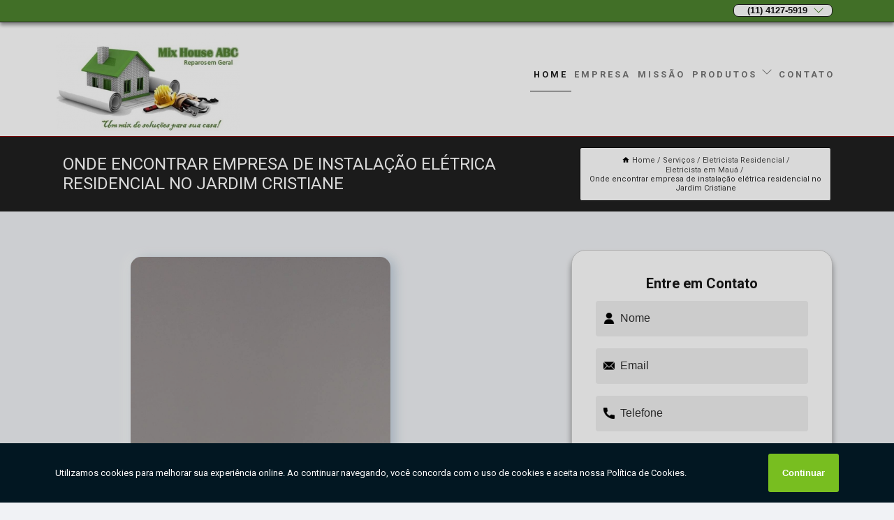

--- FILE ---
content_type: text/html; charset=utf-8
request_url: https://www.doctorhouseabc.com.br/eletricista-residencial/eletricista-em-maua/onde-encontrar-empresa-de-instalacao-eletrica-residencial-no-jardim-cristiane
body_size: 19946
content:
<!DOCTYPE html>
<!--[if lt IE 7]>
<html class="no-js lt-ie9 lt-ie8 lt-ie7"> <![endif]-->
<!--[if IE 7]>
<html class="no-js lt-ie9 lt-ie8"> <![endif]-->
<!--[if IE 8]>
<html class="no-js lt-ie9"> <![endif]-->
<!--[if gt IE 8]><!-->
<html class="no-js" lang="pt-br"> <!--<![endif]-->
<head>
<!-- Google Tag Manager -->
<script>(function(w,d,s,l,i){w[l]=w[l]||[];w[l].push({'gtm.start':
new Date().getTime(),event:'gtm.js'});var f=d.getElementsByTagName(s)[0],
j=d.createElement(s),dl=l!='dataLayer'?'&l='+l:'';j.async=true;j.src=
'https://www.googletagmanager.com/gtm.js?id='+i+dl;f.parentNode.insertBefore(j,f);
})(window,document,'script','dataLayer','GTM-NC5RPV7');</script>
<!-- End Google Tag Manager -->
<!-- Google Tag Manager -->
<script>(function(w,d,s,l,i){w[l]=w[l]||[];w[l].push({'gtm.start':
new Date().getTime(),event:'gtm.js'});var f=d.getElementsByTagName(s)[0],
j=d.createElement(s),dl=l!='dataLayer'?'&l='+l:'';j.async=true;j.src=
'https://www.googletagmanager.com/gtm.js?id='+i+dl;f.parentNode.insertBefore(j,f);
})(window,document,'script','dataLayer','GTM-NC5RPV7');</script>
<!-- End Google Tag Manager -->
<link rel="preconnect" href="https://fonts.googleapis.com">
  <link rel="preconnect" href="https://fonts.gstatic.com" crossorigin>

  <link rel="preload" href="https://www.doctorhouseabc.com.br/css/theme.css" as="style">
  <link rel="preload" href="https://www.doctorhouseabc.com.br/css/main.css" as="style">
      
  <title>Onde Encontrar Empresa de Instalação Elétrica Residencial no Jardim Cristiane - Eletricista em Mauá        - Mix House ABC </title>
    <meta charset="utf-8">
    <link rel="shortcut icon" href="https://www.doctorhouseabc.com.br/imagens/favicon.ico">
    <base href="https://www.doctorhouseabc.com.br/">
            <meta name="google-site-verification" content="8TbXETpTfrqTrNlNUHJy5fLkXz6kQVDLJ-eNkzIvq40"/>
                <meta name="msvalidate.01" content="8DED3C01E8A3FD877A169363CCB91393"/>
    
                  <meta name="description" content="Nosso Onde encontrar empresa de instalação elétrica residencial no Jardim Cristiane é extremamente qualificado para atender as necessidades da sua residência">

        

    
      
    
    <meta name="keywords" content="Valor de eletricista residencial, Empresa para instalação elétrica residencial, Preciso depresa para instalação elétrica residencial">
    <meta name="viewport" content="width=device-width, initial-scale=1.0">
    <meta name="geo.position"
          content="-23,7089351;-46,5459959">
    <meta name="geo.region" content="SP-BR">
    <meta name="geo.placename" content="São Bernardo do Campo - SP">
    <meta name="ICBM"
          content="-23,7089351,-46,5459959">
    <meta name="robots" content="index,follow">
    <meta name="rating" content="General">
    <meta name="revisit-after" content="7 days">
    <meta name="author" content="Mix House ABC">
    <meta property="og:region" content="Brasil">
    <meta property="og:title"
          content="Onde Encontrar Empresa de Instalação Elétrica Residencial no Jardim Cristiane - Eletricista em Mauá - Mix House ABC ">
    <meta property="og:type" content="article">
    <meta property="og:image"
          content="https://www.doctorhouseabc.com.br/imagens/logo.png">
    <meta property="og:url"
          content="https://www.doctorhouseabc.com.br/eletricista-residencial/eletricista-em-maua/onde-encontrar-empresa-de-instalacao-eletrica-residencial-no-jardim-cristiane">
    <meta property="og:description" content="Nosso Onde encontrar empresa de instalação elétrica residencial no Jardim Cristiane é extremamente qualificado para atender as necessidades da sua residência">
    <meta property="og:site_name" content="Mix House ABC">
        <link rel="canonical" href="https://www.doctorhouseabc.com.br/eletricista-residencial/eletricista-em-maua/onde-encontrar-empresa-de-instalacao-eletrica-residencial-no-jardim-cristiane">
    <link rel="stylesheet" href="https://www.doctorhouseabc.com.br/css/theme.css" >
    <link rel="stylesheet" href="https://www.doctorhouseabc.com.br/css/main.css" >
    
    
    <!-- Desenvolvido por BUSCA CLIENTES - www.buscaclientes.com.br -->
</head> 

<body data-pagina="3e42b75ec468ace08c11557d385c3250">
<!-- Google Tag Manager (noscript) -->
<noscript><iframe src='https://www.googletagmanager.com/ns.html?id=GTM-NC5RPV7' height='0' width='0' style='display:none;visibility:hidden'></iframe></noscript>
<!-- End Google Tag Manager (noscript) -->
<!-- Google Tag Manager (noscript) -->
<noscript><iframe src='https://www.googletagmanager.com/ns.html?id=GTM-NC5RPV7' height='0' width='0' style='display:none;visibility:hidden'></iframe></noscript>
<!-- End Google Tag Manager (noscript) -->
    <header>
          <!--  -->

  <!-- Inicio do Tell  -->
<div class="contact">

  <div class="wrapper">

    <div class="social-container">
      <ul class="social-icons">
      </ul>

    </div>

    <div class="tel">
      <div id="telefones">
        <p>(11) 4127-5919</p>
        <svg xmlns="http://www.w3.org/2000/svg" width="16" height="16" fill="currentColor" class="bi bi-chevron-down" viewBox="0 0 16 16">
        <path fill-rule="evenodd" d="M1.646 4.646a.5.5 0 0 1 .708 0L8 10.293l5.646-5.647a.5.5 0 0 1 .708.708l-6 6a.5.5 0 0 1-.708 0l-6-6a.5.5 0 0 1 0-.708z"/>
      </svg>
      </div>
      <div class="tel-dropdown">
       
        <p> (11) <span><a rel="nofollow" class="tel follow-click"
              data-origem="cabecalho-telefone-"
              title="Telefone  - Mix House ABC"
              href="tel:+551141275919">4127-5919</a>
          </span></p><p> (11) <span><a rel="nofollow" class="tel follow-click"
              data-origem="cabecalho-telefone-2"
              title="Telefone 2 - Mix House ABC"
              href="tel:+5511982014452">98201-4452</a>
          </span></p>        
      </div>

    </div>

  </div>
</div>
<!-- Fim do tel -->
<!-- -->
<nav class="navbar">
    <!--  -->  
  <div class="logo">
    <a href="https://www.doctorhouseabc.com.br/" class="pagina-logo" data-area="paginaLogo"
      title="Mix House ABC - ">
      <img  src="https://www.doctorhouseabc.com.br/imagens/logo.png" width="250" height="200"
       title="Logo - Mix House ABC"
        alt="Onde Encontrar Empresa de Instalação Elétrica Residencial no Jardim Cristiane - Eletricista em Mauá - Mix House ABC">
    </a>
  </div>
  <!-- -->
  
  <div class="hamburguer">
    <span></span>
    <span></span>
    <span></span>
  </div>

  <ul class="menu">
            <li><a class="btn-home" data-area="paginaHome"        href="https://www.doctorhouseabc.com.br/"
        title="Home">Home</a></li>        <li><a         href="https://www.doctorhouseabc.com.br/empresa"
        title="Empresa">Empresa</a></li>        <li><a         href="https://www.doctorhouseabc.com.br/missao"
        title="Missão">Missão</a></li>        <li class="dropdown"><a         href="https://www.doctorhouseabc.com.br/servicos"
        title="Serviços">Serviços</a>                            <ul class="sub-menu hidden">                        <li class="dropdown"><a
                                href="https://www.doctorhouseabc.com.br/eletricista-residencial"
                                title="Eletricista Residencial">Eletricista residencial</a>
                        
                        </li>                        <li class="dropdown"><a
                                href="https://www.doctorhouseabc.com.br/instalacoes-de-ventiladores-de-teto"
                                title="Instalações de Ventiladores de Teto">Instalações de ventiladores de teto</a>
                        
                        </li>                        <li class="dropdown"><a
                                href="https://www.doctorhouseabc.com.br/manutencoes-hidraulicas"
                                title="Manutenções Hidráulicas">Manutenções hidráulicas</a>
                        
                        </li>                        <li class="dropdown"><a
                                href="https://www.doctorhouseabc.com.br/manutencoes-residenciais"
                                title="Manutenções Residenciais">Manutenções residenciais</a>
                        
                        </li>                        <li class="dropdown"><a
                                href="https://www.doctorhouseabc.com.br/maridos-de-aluguel"
                                title="Maridos de Aluguel">Maridos de aluguel</a>
                        
                        </li>                        <li class="dropdown"><a
                                href="https://www.doctorhouseabc.com.br/pinturas-residenciais"
                                title="Pinturas Residenciais">Pinturas residenciais</a>
                        
                        </li>                        <li class="dropdown"><a
                                href="https://www.doctorhouseabc.com.br/reparos-em-residencias"
                                title="Reparos em Residências">Reparos em residências</a>
                        
                        </li>                        <li class="dropdown"><a
                                href="https://www.doctorhouseabc.com.br/servicos-de-encanamento"
                                title="Serviços de Encanamento">Serviços de encanamento</a>
                        
                        </li>                        <li class="dropdown"><a
                                href="https://www.doctorhouseabc.com.br/trocas-de-chuveiros"
                                title="Trocas de Chuveiros">Trocas de chuveiros</a>
                        
                        </li></ul>
            </li>        <li><a         href="https://www.doctorhouseabc.com.br/contato"
        title="Contato">Contato</a></li>
  </ul>

</nav>
    </header>

    <main>
    <div class="wrapper" id="wrapper-category">
    <h1 class="title-wrapper">Onde Encontrar Empresa de Instalação Elétrica Residencial no Jardim Cristiane</h1>
        <div class="container">

<div id="breadcrumb">
		<ol itemscope itemtype="http://schema.org/BreadcrumbList">
								<li><img width="10" height="10" alt="svgImg" src="[data-uri]" style="
					    margin: 1px 4px 0;
					"/>
					<li itemprop="itemListElement" itemscope
						itemtype="http://schema.org/ListItem">
						<a itemprop="item" href="https://www.doctorhouseabc.com.br/">
							<span itemprop="name">Home</span></a>
						<meta itemprop="position" content="1"/>
					</li>
											<li itemprop="itemListElement" itemscope itemtype="http://schema.org/ListItem">
							<a itemprop="item"
							   href="https://www.doctorhouseabc.com.br/servicos">
								<span itemprop="name">Serviços</span></a>
							<meta itemprop="position" content="2"/>
						</li>
												<li itemprop="itemListElement" itemscope itemtype="http://schema.org/ListItem">
							<a itemprop="item"
							   href="https://www.doctorhouseabc.com.br/eletricista-residencial">
								<span itemprop="name">Eletricista Residencial</span></a>
							<meta itemprop="position" content="3"/>
						</li>
												<li itemprop="itemListElement" itemscope itemtype="http://schema.org/ListItem">
							<a itemprop="item"
							   href="https://www.doctorhouseabc.com.br/[base64]">
								<span itemprop="name">Eletricista em Mauá</span></a>
							<meta itemprop="position" content="4"/>
						</li>
												<li><span>Onde encontrar empresa de instalação elétrica residencial no Jardim Cristiane</span></li>
								</ol>
</div>

</div>

    </div>
        <div class="wrapper text">
            <article class="readMore">
           		<img class="imagem-pagina" src="https://www.doctorhouseabc.com.br/imagens/empresas-de-manutencao/onde-encontrar-empresa-de-instalacao-eletrica-residencial-no-jardim-cristiane.jpg"
                    onclick="openmodal();"
                    id="imagem-"
                    alt="Onde Encontrar Empresa de Instalação Elétrica Residencial no Jardim Cristiane - Eletricista em Mauá"
                    title="Onde Encontrar Empresa de Instalação Elétrica Residencial no Jardim Cristiane - Eletricista em Mauá"
                    width="380" height="380"
                    >
                    <span style="
                        font-size: 12px;

                    ">Clique na imagem para expandir
                    </span>
                <p>Nosso Onde encontrar empresa de instalação elétrica residencial no Jardim Cristiane é extremamente qualificado para atender as necessidades da sua residência de forma competente, rápida e qualificada, entre em contato!</p>                Procurando por Onde encontrar empresa de instalação elétrica residencial no Jardim Cristiane? Você pode contar com a Mix House ABC para solicitar serviços do ramo de reparos em geral, por exemplo, encanamento, instalação de ventiladores de teto e eletricista. Com nossos serviços você pode encontrar o que almeja, fale conosco!            </article>



            <div class="collum-subject" style="max-width : 600px; margin-top: 20px;">
                <div class="formCotacao">
    <form action="https://www.doctorhouseabc.com.br/enviar-cotacao" id="formulario-cotacao" method="post">
        <div class="header">
            <h3>Entre em Contato</h3>
        </div>
        <input type="hidden" name="acao" value="cotacao">
        <input type="hidden" name="produto_nome" value="">
        <input class="url-atual" type="hidden" name="produto_url" value="">
        <input class="url-atual" type="hidden" name="produto_ref" value="">
        <input type="hidden" name="imagem" value="" />
        <input type="hidden" name="site" value="https://www.doctorhouseabc.com.br/" />
        <input type="hidden" name="email" value="janetecorretora2015@gmail.com" />
                <input type="hidden" name="projeto" value="452" />

        <div class="item-form" id="campos-formulario">
            
        <img  alt="user" width="16" height="16" src="https://www.doctorhouseabc.com.br/imagens/user.png" class= "icon-form">

            <input  type="text" name="nome" placeholder="Nome" required>
    
            <p class="error-message" id="erro_nome"></p>
            <img alt="mail" width="16" height="16" src="https://www.doctorhouseabc.com.br/imagens/email.png" class= "icon-form">

            <input  type="email" name="email_contato"
                placeholder="Email" required>
            <p class="error-message" id="erro_email_contato"></p>
            <img alt="tel" width="16" height="16" src="https://www.doctorhouseabc.com.br/imagens/call.png" class= "icon-form">

            <input  type="text" name="telefone"
                class="telefone" placeholder="Telefone" required>
            
            <p class="error-message" id="erro_telefone"></p>

            <p class="error-message" id="erro_palavra"></p>
        </div>

        <div class="item-form" id="mensagem-formulario">
        <img  alt="message" width="16" height="16" src="https://www.doctorhouseabc.com.br/imagens/comment.png" class= "icon-form">

            <textarea  name="mensagem"
                placeholder="Sua mensagem"></textarea>
            <p class="error-message" id="erro_mensagem"></p>
           
        </div>
        <div class="clear"></div>

        <div class="cta-formulario">
            <div class="seguranca-cta-formulario">
                <div class="item-cta">
                                        <div class="g-recaptcha" data-sitekey="6LfS6xEUAAAAAKkeFxIZ43U_PEFzyknNHRgFwpAA">
                    </div>
                                    </div>
                <div class="item-cta">
                <button type="button" id="btn-enviar-cotacao" class="btn-verde">Enviar</button>

                    <img  loading="lazy" src="imagens/ajax-loader.gif"  class="image-loading" id="loader-ajax" alt="Aguarde..."
                        title="Aguarde..." style="display:none">
                </div>
            </div>
        </div>

        

    </form>
    </div>
    

    
            </div>



        </div>

        <div class="categorias">
                    </div>

        <div class="categorias">
        
<h3 style="text-align: center">Pesquisas relacionadas</h3>

        <div id="owl-thumbs" class="owl-carousel owl-theme">
                <div class="item img-big">
            <figure>

            <a href="https://www.doctorhouseabc.com.br/eletricista-residencial/eletricista-em-maua/valor-de-eletricista-residencial-na-vila-francisco-mattarazzo" class="galeria-thumb"
               title="Valor de eletricista residencial na Vila Francisco Mattarazzo">
                <img loading="lazy" src="https://www.doctorhouseabc.com.br/imagens/empresas-de-manutencao/thumb/valor-de-eletricista-residencial-na-vila-francisco-mattarazzo.jpg" alt="Valor de eletricista residencial na Vila Francisco Mattarazzo"
                     title="Valor de eletricista residencial na Vila Francisco Mattarazzo" width="160" height="160"></a>

                     <figcaption> <h4>
                <a href="https://www.doctorhouseabc.com.br/eletricista-residencial/eletricista-em-maua/valor-de-eletricista-residencial-na-vila-francisco-mattarazzo" class="lightbox titulo-galeria"
                   title="Valor de eletricista residencial na Vila Francisco Mattarazzo">Valor de eletricista residencial na Vila Francisco Mattarazzo</a></h4>
                   </a></figcaption>
            
            </figure>
            
        </div>
    
                <div class="item img-big">
            <figure>

            <a href="https://www.doctorhouseabc.com.br/eletricista-residencial/eletricista-em-maua/valor-instalacao-eletrica-residencial-na-cursino" class="galeria-thumb"
               title="Valor instalação elétrica residencial na Cursino">
                <img loading="lazy" src="https://www.doctorhouseabc.com.br/imagens/empresas-de-manutencao/thumb/valor-instalacao-eletrica-residencial-na-cursino.jpg" alt="Valor instalação elétrica residencial na Cursino"
                     title="Valor instalação elétrica residencial na Cursino" width="160" height="160"></a>

                     <figcaption> <h4>
                <a href="https://www.doctorhouseabc.com.br/eletricista-residencial/eletricista-em-maua/valor-instalacao-eletrica-residencial-na-cursino" class="lightbox titulo-galeria"
                   title="Valor instalação elétrica residencial na Cursino">Valor instalação elétrica residencial na Cursino</a></h4>
                   </a></figcaption>
            
            </figure>
            
        </div>
    
                <div class="item img-big">
            <figure>

            <a href="https://www.doctorhouseabc.com.br/eletricista-residencial/eletricista-em-maua/valores-de-servico-de-eletricista-residencial-na-conceicao" class="galeria-thumb"
               title="Valores de serviço de eletricista residencial na Conceição">
                <img loading="lazy" src="https://www.doctorhouseabc.com.br/imagens/empresas-de-manutencao/thumb/valores-de-servico-de-eletricista-residencial-na-conceicao.jpg" alt="Valores de serviço de eletricista residencial na Conceição"
                     title="Valores de serviço de eletricista residencial na Conceição" width="160" height="160"></a>

                     <figcaption> <h4>
                <a href="https://www.doctorhouseabc.com.br/eletricista-residencial/eletricista-em-maua/valores-de-servico-de-eletricista-residencial-na-conceicao" class="lightbox titulo-galeria"
                   title="Valores de serviço de eletricista residencial na Conceição">Valores de serviço de eletricista residencial na Conceição</a></h4>
                   </a></figcaption>
            
            </figure>
            
        </div>
    
                <div class="item img-big">
            <figure>

            <a href="https://www.doctorhouseabc.com.br/eletricista-residencial/eletricista-em-maua/servico-de-eletricidade-residencial-como-funciona-no-jardim-patente" class="galeria-thumb"
               title="Serviço de eletricidade residencial como funciona no Jardim Patente">
                <img loading="lazy" src="https://www.doctorhouseabc.com.br/imagens/empresas-de-manutencao/thumb/servico-de-eletricidade-residencial-como-funciona-no-jardim-patente.jpg" alt="Serviço de eletricidade residencial como funciona no Jardim Patente"
                     title="Serviço de eletricidade residencial como funciona no Jardim Patente" width="160" height="160"></a>

                     <figcaption> <h4>
                <a href="https://www.doctorhouseabc.com.br/eletricista-residencial/eletricista-em-maua/servico-de-eletricidade-residencial-como-funciona-no-jardim-patente" class="lightbox titulo-galeria"
                   title="Serviço de eletricidade residencial como funciona no Jardim Patente">Serviço de eletricidade residencial como funciona no Jardim Patente</a></h4>
                   </a></figcaption>
            
            </figure>
            
        </div>
    
                <div class="item img-big">
            <figure>

            <a href="https://www.doctorhouseabc.com.br/eletricista-residencial/eletricista-em-maua/preciso-de-empresa-para-instalacao-eletrica-residencial-na-agua-funda" class="galeria-thumb"
               title="Preciso de empresa para instalação elétrica residencial na Água Funda">
                <img loading="lazy" src="https://www.doctorhouseabc.com.br/imagens/empresas-de-manutencao/thumb/preciso-de-empresa-para-instalacao-eletrica-residencial-na-agua-funda.jpg" alt="Preciso de empresa para instalação elétrica residencial na Água Funda"
                     title="Preciso de empresa para instalação elétrica residencial na Água Funda" width="160" height="160"></a>

                     <figcaption> <h4>
                <a href="https://www.doctorhouseabc.com.br/eletricista-residencial/eletricista-em-maua/preciso-de-empresa-para-instalacao-eletrica-residencial-na-agua-funda" class="lightbox titulo-galeria"
                   title="Preciso de empresa para instalação elétrica residencial na Água Funda">Preciso de empresa para instalação elétrica residencial na Água Funda</a></h4>
                   </a></figcaption>
            
            </figure>
            
        </div>
    
                <div class="item img-big">
            <figure>

            <a href="https://www.doctorhouseabc.com.br/eletricista-residencial/eletricista-em-maua/empresa-para-instalacao-eletrica-residencial-na-barcelona" class="galeria-thumb"
               title="Empresa para instalação elétrica residencial na Barcelona">
                <img loading="lazy" src="https://www.doctorhouseabc.com.br/imagens/empresas-de-manutencao/thumb/empresa-para-instalacao-eletrica-residencial-na-barcelona.jpg" alt="Empresa para instalação elétrica residencial na Barcelona"
                     title="Empresa para instalação elétrica residencial na Barcelona" width="160" height="160"></a>

                     <figcaption> <h4>
                <a href="https://www.doctorhouseabc.com.br/eletricista-residencial/eletricista-em-maua/empresa-para-instalacao-eletrica-residencial-na-barcelona" class="lightbox titulo-galeria"
                   title="Empresa para instalação elétrica residencial na Barcelona">Empresa para instalação elétrica residencial na Barcelona</a></h4>
                   </a></figcaption>
            
            </figure>
            
        </div>
    
                <div class="item img-big">
            <figure>

            <a href="https://www.doctorhouseabc.com.br/eletricista-residencial/eletricista-em-maua/servico-de-eletricidade-residencial-onde-encontrar-empresa-que-faz-na-ceramica" class="galeria-thumb"
               title="Serviço de eletricidade residencial onde encontrar empresa que faz na Cerâmica">
                <img loading="lazy" src="https://www.doctorhouseabc.com.br/imagens/empresas-de-manutencao/thumb/servico-de-eletricidade-residencial-onde-encontrar-empresa-que-faz-na-ceramica.jpg" alt="Serviço de eletricidade residencial onde encontrar empresa que faz na Cerâmica"
                     title="Serviço de eletricidade residencial onde encontrar empresa que faz na Cerâmica" width="160" height="160"></a>

                     <figcaption> <h4>
                <a href="https://www.doctorhouseabc.com.br/eletricista-residencial/eletricista-em-maua/servico-de-eletricidade-residencial-onde-encontrar-empresa-que-faz-na-ceramica" class="lightbox titulo-galeria"
                   title="Serviço de eletricidade residencial onde encontrar empresa que faz na Cerâmica">Serviço de eletricidade residencial onde encontrar empresa que faz na Cerâmica</a></h4>
                   </a></figcaption>
            
            </figure>
            
        </div>
    
                <div class="item img-big">
            <figure>

            <a href="https://www.doctorhouseabc.com.br/eletricista-residencial/eletricista-em-maua/empresas-de-instalacao-eletrica-no-itapark" class="galeria-thumb"
               title="Empresas de instalação elétrica no Itapark">
                <img loading="lazy" src="https://www.doctorhouseabc.com.br/imagens/empresas-de-manutencao/thumb/empresas-de-instalacao-eletrica-no-itapark.jpg" alt="Empresas de instalação elétrica no Itapark"
                     title="Empresas de instalação elétrica no Itapark" width="160" height="160"></a>

                     <figcaption> <h4>
                <a href="https://www.doctorhouseabc.com.br/eletricista-residencial/eletricista-em-maua/empresas-de-instalacao-eletrica-no-itapark" class="lightbox titulo-galeria"
                   title="Empresas de instalação elétrica no Itapark">Empresas de instalação elétrica no Itapark</a></h4>
                   </a></figcaption>
            
            </figure>
            
        </div>
    
                <div class="item img-big">
            <figure>

            <a href="https://www.doctorhouseabc.com.br/eletricista-residencial/eletricista-em-maua/instalacao-eletrica-para-empresas-no-jardim-milena" class="galeria-thumb"
               title="Instalação elétrica para empresas no Jardim Milena">
                <img loading="lazy" src="https://www.doctorhouseabc.com.br/imagens/empresas-de-manutencao/thumb/instalacao-eletrica-para-empresas-no-jardim-milena.jpg" alt="Instalação elétrica para empresas no Jardim Milena"
                     title="Instalação elétrica para empresas no Jardim Milena" width="160" height="160"></a>

                     <figcaption> <h4>
                <a href="https://www.doctorhouseabc.com.br/eletricista-residencial/eletricista-em-maua/instalacao-eletrica-para-empresas-no-jardim-milena" class="lightbox titulo-galeria"
                   title="Instalação elétrica para empresas no Jardim Milena">Instalação elétrica para empresas no Jardim Milena</a></h4>
                   </a></figcaption>
            
            </figure>
            
        </div>
    
                <div class="item img-big">
            <figure>

            <a href="https://www.doctorhouseabc.com.br/eletricista-residencial/eletricista-em-maua/contratar-empresa-para-instalacao-de-ventiladores-de-teto-na-vila-arapua" class="galeria-thumb"
               title="Contratar empresa para instalação de ventiladores de teto na Vila Arapuã">
                <img loading="lazy" src="https://www.doctorhouseabc.com.br/imagens/empresas-de-manutencao/thumb/contratar-empresa-para-instalacao-de-ventiladores-de-teto-na-vila-arapua.jpg" alt="Contratar empresa para instalação de ventiladores de teto na Vila Arapuã"
                     title="Contratar empresa para instalação de ventiladores de teto na Vila Arapuã" width="160" height="160"></a>

                     <figcaption> <h4>
                <a href="https://www.doctorhouseabc.com.br/eletricista-residencial/eletricista-em-maua/contratar-empresa-para-instalacao-de-ventiladores-de-teto-na-vila-arapua" class="lightbox titulo-galeria"
                   title="Contratar empresa para instalação de ventiladores de teto na Vila Arapuã">Contratar empresa para instalação de ventiladores de teto na Vila Arapuã</a></h4>
                   </a></figcaption>
            
            </figure>
            
        </div>
    
            </div>

        </div>
        <div class="copyright">O conteúdo do texto
            "<strong>Onde Encontrar Empresa de Instalação Elétrica Residencial no Jardim Cristiane</strong>" é de direito reservado. Sua
            reprodução, parcial ou total, mesmo citando nossos links, é proibida sem a autorização do autor.
            Crime de violação de direito autoral &ndash; artigo 184 do Código Penal &ndash; <a
                title="Lei de direitos autorais" target="_blank"
                href="http://www.planalto.gov.br/Ccivil_03/Leis/L9610.htm" rel="noreferrer">Lei 9610/98 - Lei
                de direitos autorais</a>.
        </div>

    </main>
    </div><!-- .wrapper -->

    <div id="modal_img" hidden>
            <div class="ogranize_modal">
                <span onclick="closedmodal();"> X </span>
                <img class="showimg" src="https://www.doctorhouseabc.com.br/imagens/empresas-de-manutencao/onde-encontrar-empresa-de-instalacao-eletrica-residencial-no-jardim-cristiane.jpg"
                alt="Onde Encontrar Empresa de Instalação Elétrica Residencial no Jardim Cristiane - Eletricista em Mauá"
                    title="Onde Encontrar Empresa de Instalação Elétrica Residencial no Jardim Cristiane - Eletricista em Mauá">
            </div>
    </div>

    <footer>
    <aside class="categorias-footer">
        <h2>
            <a href="https://www.doctorhouseabc.com.br/servicos"
                title="Serviços - Mix House ABC ">Serviços</a>
        </h2>
        <nav>
            <ul class="cssmenu" id="accordian">
                                <li class="dropdown">
                    <a class="dropdown-toggle" href="https://www.doctorhouseabc.com.br/eletricista-residencial"
                        title="Eletricista Residencial">Eletricista Residencial</a>
                    <ul class="sub-menu subcategoria-menu">
                                                <li>
                            <a href="https://www.doctorhouseabc.com.br/[base64]"
                                title="Contratar Eletricista Residencial">Contratar Eletricista Residencial</a>
                        </li>

                                                <li>
                            <a href="https://www.doctorhouseabc.com.br/[base64]"
                                title="Eletricidade Residencial">Eletricidade Residencial</a>
                        </li>

                                                <li>
                            <a href="https://www.doctorhouseabc.com.br/[base64]"
                                title="Eletricista em Diadema">Eletricista em Diadema</a>
                        </li>

                                                <li>
                            <a href="https://www.doctorhouseabc.com.br/[base64]"
                                title="Eletricista em Mauá">Eletricista em Mauá</a>
                        </li>

                                                <li>
                            <a href="https://www.doctorhouseabc.com.br/[base64]"
                                title="Eletricista em São Bernardo">Eletricista em São Bernardo</a>
                        </li>

                                                <li>
                            <a href="https://www.doctorhouseabc.com.br/[base64]"
                                title="Eletricista em São Caetano">Eletricista em São Caetano</a>
                        </li>

                                                <li>
                            <a href="https://www.doctorhouseabc.com.br/[base64]"
                                title="Eletricista em São Paulo">Eletricista em São Paulo</a>
                        </li>

                                                <li>
                            <a href="https://www.doctorhouseabc.com.br/[base64]"
                                title="Eletricista em SP">Eletricista em SP</a>
                        </li>

                                                <li>
                            <a href="https://www.doctorhouseabc.com.br/[base64]"
                                title="Eletricista na Zona Leste">Eletricista na Zona Leste</a>
                        </li>

                                                <li>
                            <a href="https://www.doctorhouseabc.com.br/[base64]"
                                title="Eletricista na Zona Norte">Eletricista na Zona Norte</a>
                        </li>

                                                <li>
                            <a href="https://www.doctorhouseabc.com.br/[base64]"
                                title="Eletricista na Zona Sul">Eletricista na Zona Sul</a>
                        </li>

                                                <li>
                            <a href="https://www.doctorhouseabc.com.br/[base64]"
                                title="Eletricista no ABC">Eletricista no ABC</a>
                        </li>

                                                <li>
                            <a href="https://www.doctorhouseabc.com.br/[base64]"
                                title="Eletricista em Santo André">Eletricista em Santo André</a>
                        </li>

                                                <li>
                            <a href="https://www.doctorhouseabc.com.br/[base64]"
                                title="Empresa de Eletricista">Empresa de Eletricista</a>
                        </li>

                                                <li>
                            <a href="https://www.doctorhouseabc.com.br/[base64]"
                                title="Instalação Elétrica Residencial">Instalação Elétrica Residencial</a>
                        </li>

                                                <li>
                            <a href="https://www.doctorhouseabc.com.br/[base64]"
                                title="Manutenção de Eletricidade Residencial">Manutenção de Eletricidade Residencial</a>
                        </li>

                                                <li>
                            <a href="https://www.doctorhouseabc.com.br/[base64]"
                                title="Manutenção Elétrica Preço">Manutenção Elétrica Preço</a>
                        </li>

                                                <li>
                            <a href="https://www.doctorhouseabc.com.br/[base64]"
                                title="Manutenção Elétrica Residencial">Manutenção Elétrica Residencial</a>
                        </li>

                                                <li>
                            <a href="https://www.doctorhouseabc.com.br/[base64]"
                                title="Manutenções Elétricas">Manutenções Elétricas</a>
                        </li>

                                                <li>
                            <a href="https://www.doctorhouseabc.com.br/[base64]"
                                title="Reparo Residencial Elétrico">Reparo Residencial Elétrico</a>
                        </li>

                                                <li>
                            <a href="https://www.doctorhouseabc.com.br/servico-de-eletricidade-residencial"
                                title="Serviço de Eletricidade Residencial">Serviço de Eletricidade Residencial</a>
                        </li>

                                            </ul>
                </li>
                                <li class="dropdown">
                    <a class="dropdown-toggle" href="https://www.doctorhouseabc.com.br/instalacoes-de-ventiladores-de-teto"
                        title="Instalações de Ventiladores de Teto">Instalações de Ventiladores de Teto</a>
                    <ul class="sub-menu subcategoria-menu">
                                                <li>
                            <a href="https://www.doctorhouseabc.com.br/[base64]"
                                title="Empresa de Instalação de Ventilador">Empresa de Instalação de Ventilador</a>
                        </li>

                                                <li>
                            <a href="https://www.doctorhouseabc.com.br/[base64]"
                                title="Instalação de Ventilador de Teto">Instalação de Ventilador de Teto</a>
                        </li>

                                                <li>
                            <a href="https://www.doctorhouseabc.com.br/[base64]"
                                title="Instalação de Ventilador de Teto em Diadema">Instalação de Ventilador de Teto em Diadema</a>
                        </li>

                                                <li>
                            <a href="https://www.doctorhouseabc.com.br/[base64]"
                                title="Instalação de Ventilador de Teto em Mauá">Instalação de Ventilador de Teto em Mauá</a>
                        </li>

                                                <li>
                            <a href="https://www.doctorhouseabc.com.br/[base64]"
                                title="Instalação de Ventilador de Teto em Santo André">Instalação de Ventilador de Teto em Santo André</a>
                        </li>

                                                <li>
                            <a href="https://www.doctorhouseabc.com.br/[base64]"
                                title="Instalação de Ventilador de Teto em São Bernardo">Instalação de Ventilador de Teto em São Bernardo</a>
                        </li>

                                                <li>
                            <a href="https://www.doctorhouseabc.com.br/[base64]"
                                title="Instalação de Ventilador de Teto em São Caetano">Instalação de Ventilador de Teto em São Caetano</a>
                        </li>

                                                <li>
                            <a href="https://www.doctorhouseabc.com.br/[base64]"
                                title="Instalação de Ventilador de Teto em São Paulo">Instalação de Ventilador de Teto em São Paulo</a>
                        </li>

                                                <li>
                            <a href="https://www.doctorhouseabc.com.br/[base64]"
                                title="Instalação de Ventilador de Teto em SP">Instalação de Ventilador de Teto em SP</a>
                        </li>

                                                <li>
                            <a href="https://www.doctorhouseabc.com.br/[base64]"
                                title="Instalação de Ventilador de Teto na Zona Leste">Instalação de Ventilador de Teto na Zona Leste</a>
                        </li>

                                                <li>
                            <a href="https://www.doctorhouseabc.com.br/[base64]"
                                title="Instalação de Ventilador de Teto na Zona Norte">Instalação de Ventilador de Teto na Zona Norte</a>
                        </li>

                                                <li>
                            <a href="https://www.doctorhouseabc.com.br/[base64]"
                                title="Instalação de Ventilador de Teto na Zona Sul">Instalação de Ventilador de Teto na Zona Sul</a>
                        </li>

                                                <li>
                            <a href="https://www.doctorhouseabc.com.br/[base64]"
                                title="Instalação de Ventilador de Teto no ABC">Instalação de Ventilador de Teto no ABC</a>
                        </li>

                                                <li>
                            <a href="https://www.doctorhouseabc.com.br/[base64]"
                                title="Instalação de Ventilador Preço">Instalação de Ventilador Preço</a>
                        </li>

                                                <li>
                            <a href="https://www.doctorhouseabc.com.br/[base64]"
                                title="Instalação de Ventilador SP">Instalação de Ventilador SP</a>
                        </li>

                                                <li>
                            <a href="https://www.doctorhouseabc.com.br/[base64]"
                                title="Preço de Instalação de Ventilador">Preço de Instalação de Ventilador</a>
                        </li>

                                                <li>
                            <a href="https://www.doctorhouseabc.com.br/[base64]"
                                title="Serviço de Instalação de Ventilador de Teto">Serviço de Instalação de Ventilador de Teto</a>
                        </li>

                                            </ul>
                </li>
                                <li class="dropdown">
                    <a class="dropdown-toggle" href="https://www.doctorhouseabc.com.br/manutencoes-hidraulicas"
                        title="Manutenções Hidráulicas">Manutenções Hidráulicas</a>
                    <ul class="sub-menu subcategoria-menu">
                                                <li>
                            <a href="https://www.doctorhouseabc.com.br/[base64]"
                                title="Manutenção Hidráulica">Manutenção Hidráulica</a>
                        </li>

                                                <li>
                            <a href="https://www.doctorhouseabc.com.br/[base64]"
                                title="Manutenção Hidráulica em Diadema">Manutenção Hidráulica em Diadema</a>
                        </li>

                                                <li>
                            <a href="https://www.doctorhouseabc.com.br/[base64]"
                                title="Manutenção Hidráulica em Mauá">Manutenção Hidráulica em Mauá</a>
                        </li>

                                                <li>
                            <a href="https://www.doctorhouseabc.com.br/[base64]"
                                title="Manutenção Hidráulica em Santo André">Manutenção Hidráulica em Santo André</a>
                        </li>

                                                <li>
                            <a href="https://www.doctorhouseabc.com.br/[base64]"
                                title="Manutenção Hidráulica em São Bernardo">Manutenção Hidráulica em São Bernardo</a>
                        </li>

                                                <li>
                            <a href="https://www.doctorhouseabc.com.br/[base64]"
                                title="Manutenção Hidráulica em São Caetano">Manutenção Hidráulica em São Caetano</a>
                        </li>

                                                <li>
                            <a href="https://www.doctorhouseabc.com.br/[base64]"
                                title="Manutenção Hidráulica em São Paulo">Manutenção Hidráulica em São Paulo</a>
                        </li>

                                                <li>
                            <a href="https://www.doctorhouseabc.com.br/[base64]"
                                title="Manutenção Hidráulica em SP">Manutenção Hidráulica em SP</a>
                        </li>

                                                <li>
                            <a href="https://www.doctorhouseabc.com.br/[base64]"
                                title="Manutenção Hidráulica na Zona Leste">Manutenção Hidráulica na Zona Leste</a>
                        </li>

                                                <li>
                            <a href="https://www.doctorhouseabc.com.br/[base64]"
                                title="Manutenção Hidráulica na Zona Norte">Manutenção Hidráulica na Zona Norte</a>
                        </li>

                                                <li>
                            <a href="https://www.doctorhouseabc.com.br/[base64]"
                                title="Manutenção Hidráulica na Zona Sul">Manutenção Hidráulica na Zona Sul</a>
                        </li>

                                                <li>
                            <a href="https://www.doctorhouseabc.com.br/manutencao-hidraulica-no-abc-tatuape-grajau-cachoeirinha-vila-mariana-brasilandia-itaim-paulista-perus-tucuruvi-guarulhos-cidade-ademar-raposo-tavares-jacana-vila-matilde-vila-jacui-consolac"
                                title="Manutenção Hidráulica no ABC">Manutenção Hidráulica no ABC</a>
                        </li>

                                                <li>
                            <a href="https://www.doctorhouseabc.com.br/[base64]"
                                title="Manutenção Hidráulica Residencial">Manutenção Hidráulica Residencial</a>
                        </li>

                                                <li>
                            <a href="https://www.doctorhouseabc.com.br/[base64]"
                                title="Manutenção Residencial Hidráulica">Manutenção Residencial Hidráulica</a>
                        </li>

                                                <li>
                            <a href="https://www.doctorhouseabc.com.br/[base64]"
                                title="Serviço de Hidráulica">Serviço de Hidráulica</a>
                        </li>

                                                <li>
                            <a href="https://www.doctorhouseabc.com.br/[base64]"
                                title="Serviço Hidráulico Residencial">Serviço Hidráulico Residencial</a>
                        </li>

                                                <li>
                            <a href="https://www.doctorhouseabc.com.br/[base64]"
                                title="Serviços Hidráulicos">Serviços Hidráulicos</a>
                        </li>

                                            </ul>
                </li>
                                <li class="dropdown">
                    <a class="dropdown-toggle" href="https://www.doctorhouseabc.com.br/manutencoes-residenciais"
                        title="Manutenções Residenciais">Manutenções Residenciais</a>
                    <ul class="sub-menu subcategoria-menu">
                                                <li>
                            <a href="https://www.doctorhouseabc.com.br/[base64]"
                                title="Empresa de Manutenção Residencial">Empresa de Manutenção Residencial</a>
                        </li>

                                                <li>
                            <a href="https://www.doctorhouseabc.com.br/[base64]"
                                title="Empresa de Manutenção Residencial SP">Empresa de Manutenção Residencial SP</a>
                        </li>

                                                <li>
                            <a href="https://www.doctorhouseabc.com.br/[base64]"
                                title="Empresa de Manutenções Residenciais">Empresa de Manutenções Residenciais</a>
                        </li>

                                                <li>
                            <a href="https://www.doctorhouseabc.com.br/[base64]"
                                title="Empresa para Manutenções Residenciais">Empresa para Manutenções Residenciais</a>
                        </li>

                                                <li>
                            <a href="https://www.doctorhouseabc.com.br/[base64]"
                                title="Manutenção Residencial">Manutenção Residencial</a>
                        </li>

                                                <li>
                            <a href="https://www.doctorhouseabc.com.br/[base64]"
                                title="Manutenção Residencial em Diadema">Manutenção Residencial em Diadema</a>
                        </li>

                                                <li>
                            <a href="https://www.doctorhouseabc.com.br/[base64]"
                                title="Manutenção Residencial em Mauá">Manutenção Residencial em Mauá</a>
                        </li>

                                                <li>
                            <a href="https://www.doctorhouseabc.com.br/[base64]"
                                title="Manutenção Residencial em Santo André">Manutenção Residencial em Santo André</a>
                        </li>

                                                <li>
                            <a href="https://www.doctorhouseabc.com.br/[base64]"
                                title="Manutenção Residencial em São Bernardo">Manutenção Residencial em São Bernardo</a>
                        </li>

                                                <li>
                            <a href="https://www.doctorhouseabc.com.br/[base64]"
                                title="Manutenção Residencial em São Caetano">Manutenção Residencial em São Caetano</a>
                        </li>

                                                <li>
                            <a href="https://www.doctorhouseabc.com.br/[base64]"
                                title="Manutenção Residencial em São Paulo">Manutenção Residencial em São Paulo</a>
                        </li>

                                                <li>
                            <a href="https://www.doctorhouseabc.com.br/[base64]"
                                title="Manutenção Residencial em SP">Manutenção Residencial em SP</a>
                        </li>

                                                <li>
                            <a href="https://www.doctorhouseabc.com.br/[base64]"
                                title="Manutenção Residencial na Zona Leste">Manutenção Residencial na Zona Leste</a>
                        </li>

                                                <li>
                            <a href="https://www.doctorhouseabc.com.br/[base64]"
                                title="Manutenção Residencial na Zona Norte">Manutenção Residencial na Zona Norte</a>
                        </li>

                                                <li>
                            <a href="https://www.doctorhouseabc.com.br/[base64]"
                                title="Manutenção Residencial na Zona Sul">Manutenção Residencial na Zona Sul</a>
                        </li>

                                                <li>
                            <a href="https://www.doctorhouseabc.com.br/[base64]"
                                title="Manutenção Residencial no ABC">Manutenção Residencial no ABC</a>
                        </li>

                                                <li>
                            <a href="https://www.doctorhouseabc.com.br/[base64]"
                                title="Manutenção Residencial SP">Manutenção Residencial SP</a>
                        </li>

                                                <li>
                            <a href="https://www.doctorhouseabc.com.br/[base64]"
                                title="Serviço de Manutenção Residencial">Serviço de Manutenção Residencial</a>
                        </li>

                                                <li>
                            <a href="https://www.doctorhouseabc.com.br/[base64]"
                                title="Serviços de Manutenções Residenciais">Serviços de Manutenções Residenciais</a>
                        </li>

                                            </ul>
                </li>
                                <li class="dropdown">
                    <a class="dropdown-toggle" href="https://www.doctorhouseabc.com.br/maridos-de-aluguel"
                        title="Maridos de Aluguel">Maridos de Aluguel</a>
                    <ul class="sub-menu subcategoria-menu">
                                                <li>
                            <a href="https://www.doctorhouseabc.com.br/[base64]"
                                title="Empresa de Marido de Aluguel">Empresa de Marido de Aluguel</a>
                        </li>

                                                <li>
                            <a href="https://www.doctorhouseabc.com.br/[base64]"
                                title="Empresa de Maridos de Aluguel">Empresa de Maridos de Aluguel</a>
                        </li>

                                                <li>
                            <a href="https://www.doctorhouseabc.com.br/[base64]"
                                title="Marido Aluguel">Marido Aluguel</a>
                        </li>

                                                <li>
                            <a href="https://www.doctorhouseabc.com.br/[base64]"
                                title="Marido de Aluguel">Marido de Aluguel</a>
                        </li>

                                                <li>
                            <a href="https://www.doctorhouseabc.com.br/[base64]"
                                title="Marido de Aluguel em Diadema">Marido de Aluguel em Diadema</a>
                        </li>

                                                <li>
                            <a href="https://www.doctorhouseabc.com.br/[base64]"
                                title="Marido de Aluguel em Mauá">Marido de Aluguel em Mauá</a>
                        </li>

                                                <li>
                            <a href="https://www.doctorhouseabc.com.br/[base64]"
                                title="Marido de Aluguel em Santo André">Marido de Aluguel em Santo André</a>
                        </li>

                                                <li>
                            <a href="https://www.doctorhouseabc.com.br/[base64]"
                                title="Marido de Aluguel em São Bernardo">Marido de Aluguel em São Bernardo</a>
                        </li>

                                                <li>
                            <a href="https://www.doctorhouseabc.com.br/[base64]"
                                title="Marido de Aluguel em São Caetano">Marido de Aluguel em São Caetano</a>
                        </li>

                                                <li>
                            <a href="https://www.doctorhouseabc.com.br/[base64]"
                                title="Marido de Aluguel em São Paulo">Marido de Aluguel em São Paulo</a>
                        </li>

                                                <li>
                            <a href="https://www.doctorhouseabc.com.br/[base64]"
                                title="Marido de Aluguel em SP">Marido de Aluguel em SP</a>
                        </li>

                                                <li>
                            <a href="https://www.doctorhouseabc.com.br/[base64]"
                                title="Marido de Aluguel na Zona Leste">Marido de Aluguel na Zona Leste</a>
                        </li>

                                                <li>
                            <a href="https://www.doctorhouseabc.com.br/[base64]"
                                title="Marido de Aluguel na Zona Norte">Marido de Aluguel na Zona Norte</a>
                        </li>

                                                <li>
                            <a href="https://www.doctorhouseabc.com.br/[base64]"
                                title="Marido de Aluguel na Zona Sul">Marido de Aluguel na Zona Sul</a>
                        </li>

                                                <li>
                            <a href="https://www.doctorhouseabc.com.br/[base64]"
                                title="Marido de Aluguel no ABC">Marido de Aluguel no ABC</a>
                        </li>

                                                <li>
                            <a href="https://www.doctorhouseabc.com.br/[base64]"
                                title="Marido de Aluguel Preço">Marido de Aluguel Preço</a>
                        </li>

                                                <li>
                            <a href="https://www.doctorhouseabc.com.br/[base64]"
                                title="Marido de Aluguel Residencial">Marido de Aluguel Residencial</a>
                        </li>

                                                <li>
                            <a href="https://www.doctorhouseabc.com.br/[base64]"
                                title="Marido de Aluguel SP">Marido de Aluguel SP</a>
                        </li>

                                                <li>
                            <a href="https://www.doctorhouseabc.com.br/[base64]"
                                title="Marido de Aluguel Tabela de Preços">Marido de Aluguel Tabela de Preços</a>
                        </li>

                                                <li>
                            <a href="https://www.doctorhouseabc.com.br/[base64]"
                                title="Preço de Marido de Aluguel">Preço de Marido de Aluguel</a>
                        </li>

                                                <li>
                            <a href="https://www.doctorhouseabc.com.br/[base64]"
                                title="Serviços de Marido de Aluguel">Serviços de Marido de Aluguel</a>
                        </li>

                                            </ul>
                </li>
                                <li class="dropdown">
                    <a class="dropdown-toggle" href="https://www.doctorhouseabc.com.br/pinturas-residenciais"
                        title="Pinturas Residenciais">Pinturas Residenciais</a>
                    <ul class="sub-menu subcategoria-menu">
                                                <li>
                            <a href="https://www.doctorhouseabc.com.br/[base64]"
                                title="Empresa de Pintura Residencial">Empresa de Pintura Residencial</a>
                        </li>

                                                <li>
                            <a href="https://www.doctorhouseabc.com.br/[base64]"
                                title="Empresa de Pinturas Residenciais">Empresa de Pinturas Residenciais</a>
                        </li>

                                                <li>
                            <a href="https://www.doctorhouseabc.com.br/[base64]"
                                title="Empresas de Pintura Residencial">Empresas de Pintura Residencial</a>
                        </li>

                                                <li>
                            <a href="https://www.doctorhouseabc.com.br/[base64]"
                                title="Orçamento de Pintura Residencial">Orçamento de Pintura Residencial</a>
                        </li>

                                                <li>
                            <a href="https://www.doctorhouseabc.com.br/[base64]"
                                title="Orçamento Pintura Residencial">Orçamento Pintura Residencial</a>
                        </li>

                                                <li>
                            <a href="https://www.doctorhouseabc.com.br/[base64]"
                                title="Pintura Residencial">Pintura Residencial</a>
                        </li>

                                                <li>
                            <a href="https://www.doctorhouseabc.com.br/[base64]"
                                title="Pintura Residencial em Diadema">Pintura Residencial em Diadema</a>
                        </li>

                                                <li>
                            <a href="https://www.doctorhouseabc.com.br/[base64]"
                                title="Pintura Residencial em Mauá">Pintura Residencial em Mauá</a>
                        </li>

                                                <li>
                            <a href="https://www.doctorhouseabc.com.br/[base64]"
                                title="Pintura Residencial em Santo André">Pintura Residencial em Santo André</a>
                        </li>

                                                <li>
                            <a href="https://www.doctorhouseabc.com.br/[base64]"
                                title="Pintura Residencial em São Bernardo">Pintura Residencial em São Bernardo</a>
                        </li>

                                                <li>
                            <a href="https://www.doctorhouseabc.com.br/[base64]"
                                title="Pintura Residencial em São Caetano">Pintura Residencial em São Caetano</a>
                        </li>

                                                <li>
                            <a href="https://www.doctorhouseabc.com.br/[base64]"
                                title="Pintura Residencial em São Paulo">Pintura Residencial em São Paulo</a>
                        </li>

                                                <li>
                            <a href="https://www.doctorhouseabc.com.br/[base64]"
                                title="Pintura Residencial em SP">Pintura Residencial em SP</a>
                        </li>

                                                <li>
                            <a href="https://www.doctorhouseabc.com.br/[base64]"
                                title="Pintura Residencial na Zona Leste">Pintura Residencial na Zona Leste</a>
                        </li>

                                                <li>
                            <a href="https://www.doctorhouseabc.com.br/[base64]"
                                title="Pintura Residencial na Zona Norte">Pintura Residencial na Zona Norte</a>
                        </li>

                                                <li>
                            <a href="https://www.doctorhouseabc.com.br/[base64]"
                                title="Pintura Residencial na Zona Sul">Pintura Residencial na Zona Sul</a>
                        </li>

                                                <li>
                            <a href="https://www.doctorhouseabc.com.br/[base64]"
                                title="Pintura Residencial no ABC">Pintura Residencial no ABC</a>
                        </li>

                                                <li>
                            <a href="https://www.doctorhouseabc.com.br/[base64]"
                                title="Pintura Residencial SP">Pintura Residencial SP</a>
                        </li>

                                                <li>
                            <a href="https://www.doctorhouseabc.com.br/[base64]"
                                title="Pinturas para Casas">Pinturas para Casas</a>
                        </li>

                                                <li>
                            <a href="https://www.doctorhouseabc.com.br/[base64]"
                                title="Pinturas Residenciais Preço">Pinturas Residenciais Preço</a>
                        </li>

                                                <li>
                            <a href="https://www.doctorhouseabc.com.br/[base64]"
                                title="Preço de Pintura Residencial">Preço de Pintura Residencial</a>
                        </li>

                                                <li>
                            <a href="https://www.doctorhouseabc.com.br/[base64]"
                                title="Preço de Pinturas para Residências">Preço de Pinturas para Residências</a>
                        </li>

                                                <li>
                            <a href="https://www.doctorhouseabc.com.br/[base64]"
                                title="Preço de Pinturas Residenciais">Preço de Pinturas Residenciais</a>
                        </li>

                                            </ul>
                </li>
                                <li class="dropdown">
                    <a class="dropdown-toggle" href="https://www.doctorhouseabc.com.br/reparos-em-residencias"
                        title="Reparos em Residências">Reparos em Residências</a>
                    <ul class="sub-menu subcategoria-menu">
                                                <li>
                            <a href="https://www.doctorhouseabc.com.br/[base64]"
                                title="Empresa de Reparos Residenciais">Empresa de Reparos Residenciais</a>
                        </li>

                                                <li>
                            <a href="https://www.doctorhouseabc.com.br/[base64]"
                                title="Empresa para Reparos Residenciais">Empresa para Reparos Residenciais</a>
                        </li>

                                                <li>
                            <a href="https://www.doctorhouseabc.com.br/[base64]"
                                title="Pequenos Reparos em Casas">Pequenos Reparos em Casas</a>
                        </li>

                                                <li>
                            <a href="https://www.doctorhouseabc.com.br/[base64]"
                                title="Reparo em Residência">Reparo em Residência</a>
                        </li>

                                                <li>
                            <a href="https://www.doctorhouseabc.com.br/[base64]"
                                title="Reparo Residencial">Reparo Residencial</a>
                        </li>

                                                <li>
                            <a href="https://www.doctorhouseabc.com.br/[base64]"
                                title="Reparos Domésticos">Reparos Domésticos</a>
                        </li>

                                                <li>
                            <a href="https://www.doctorhouseabc.com.br/[base64]"
                                title="Reparos para Residência">Reparos para Residência</a>
                        </li>

                                                <li>
                            <a href="https://www.doctorhouseabc.com.br/[base64]"
                                title="Reparos Residenciais">Reparos Residenciais</a>
                        </li>

                                                <li>
                            <a href="https://www.doctorhouseabc.com.br/[base64]"
                                title="Reparos Residenciais em Diadema">Reparos Residenciais em Diadema</a>
                        </li>

                                                <li>
                            <a href="https://www.doctorhouseabc.com.br/[base64]"
                                title="Reparos Residenciais em Mauá">Reparos Residenciais em Mauá</a>
                        </li>

                                                <li>
                            <a href="https://www.doctorhouseabc.com.br/[base64]"
                                title="Reparos Residenciais em Santo André">Reparos Residenciais em Santo André</a>
                        </li>

                                                <li>
                            <a href="https://www.doctorhouseabc.com.br/[base64]"
                                title="Reparos Residenciais em São Bernardo">Reparos Residenciais em São Bernardo</a>
                        </li>

                                                <li>
                            <a href="https://www.doctorhouseabc.com.br/[base64]"
                                title="Reparos Residenciais em São Caetano">Reparos Residenciais em São Caetano</a>
                        </li>

                                                <li>
                            <a href="https://www.doctorhouseabc.com.br/[base64]"
                                title="Reparos Residenciais em São Paulo">Reparos Residenciais em São Paulo</a>
                        </li>

                                                <li>
                            <a href="https://www.doctorhouseabc.com.br/[base64]"
                                title="Reparos Residenciais em SP">Reparos Residenciais em SP</a>
                        </li>

                                                <li>
                            <a href="https://www.doctorhouseabc.com.br/[base64]"
                                title="Reparos Residenciais na Zona Leste">Reparos Residenciais na Zona Leste</a>
                        </li>

                                                <li>
                            <a href="https://www.doctorhouseabc.com.br/[base64]"
                                title="Reparos Residenciais na Zona Norte">Reparos Residenciais na Zona Norte</a>
                        </li>

                                                <li>
                            <a href="https://www.doctorhouseabc.com.br/[base64]"
                                title="Reparos Residenciais na Zona Sul">Reparos Residenciais na Zona Sul</a>
                        </li>

                                                <li>
                            <a href="https://www.doctorhouseabc.com.br/[base64]"
                                title="Reparos Residenciais no ABC">Reparos Residenciais no ABC</a>
                        </li>

                                                <li>
                            <a href="https://www.doctorhouseabc.com.br/[base64]"
                                title="Reparos Residenciais SP">Reparos Residenciais SP</a>
                        </li>

                                                <li>
                            <a href="https://www.doctorhouseabc.com.br/[base64]"
                                title="Serviço de Reparos Residenciais">Serviço de Reparos Residenciais</a>
                        </li>

                                                <li>
                            <a href="https://www.doctorhouseabc.com.br/servicos-de-reparos-residenciais"
                                title="Serviços de Reparos Residenciais">Serviços de Reparos Residenciais</a>
                        </li>

                                            </ul>
                </li>
                                <li class="dropdown">
                    <a class="dropdown-toggle" href="https://www.doctorhouseabc.com.br/servicos-de-encanamento"
                        title="Serviços de Encanamento">Serviços de Encanamento</a>
                    <ul class="sub-menu subcategoria-menu">
                                                <li>
                            <a href="https://www.doctorhouseabc.com.br/[base64]"
                                title="Contratar Encanador">Contratar Encanador</a>
                        </li>

                                                <li>
                            <a href="https://www.doctorhouseabc.com.br/[base64]"
                                title="Empresa de Encanador">Empresa de Encanador</a>
                        </li>

                                                <li>
                            <a href="https://www.doctorhouseabc.com.br/[base64]"
                                title="Empresa de Encanadores">Empresa de Encanadores</a>
                        </li>

                                                <li>
                            <a href="https://www.doctorhouseabc.com.br/[base64]"
                                title="Empresa Encanador">Empresa Encanador</a>
                        </li>

                                                <li>
                            <a href="https://www.doctorhouseabc.com.br/[base64]"
                                title="Encanador em Diadema">Encanador em Diadema</a>
                        </li>

                                                <li>
                            <a href="https://www.doctorhouseabc.com.br/[base64]"
                                title="Encanador em Mauá">Encanador em Mauá</a>
                        </li>

                                                <li>
                            <a href="https://www.doctorhouseabc.com.br/[base64]"
                                title="Encanador em Santo André">Encanador em Santo André</a>
                        </li>

                                                <li>
                            <a href="https://www.doctorhouseabc.com.br/[base64]"
                                title="Encanador em São Bernardo">Encanador em São Bernardo</a>
                        </li>

                                                <li>
                            <a href="https://www.doctorhouseabc.com.br/encanador-em-sao-caetano"
                                title="Encanador em São Caetano">Encanador em São Caetano</a>
                        </li>

                                                <li>
                            <a href="https://www.doctorhouseabc.com.br/[base64]"
                                title="Encanador em São Paulo">Encanador em São Paulo</a>
                        </li>

                                                <li>
                            <a href="https://www.doctorhouseabc.com.br/[base64]"
                                title="Encanador em SP">Encanador em SP</a>
                        </li>

                                                <li>
                            <a href="https://www.doctorhouseabc.com.br/[base64]"
                                title="Encanador na Zona Leste">Encanador na Zona Leste</a>
                        </li>

                                                <li>
                            <a href="https://www.doctorhouseabc.com.br/[base64]"
                                title="Encanador na Zona Norte">Encanador na Zona Norte</a>
                        </li>

                                                <li>
                            <a href="https://www.doctorhouseabc.com.br/[base64]"
                                title="Encanador na Zona Sul">Encanador na Zona Sul</a>
                        </li>

                                                <li>
                            <a href="https://www.doctorhouseabc.com.br/[base64]"
                                title="Encanador no ABC">Encanador no ABC</a>
                        </li>

                                                <li>
                            <a href="https://www.doctorhouseabc.com.br/[base64]"
                                title="Encanador Preço">Encanador Preço</a>
                        </li>

                                                <li>
                            <a href="https://www.doctorhouseabc.com.br/[base64]"
                                title="Encanador SP">Encanador SP</a>
                        </li>

                                                <li>
                            <a href="https://www.doctorhouseabc.com.br/[base64]"
                                title="Encanadores em SP">Encanadores em SP</a>
                        </li>

                                                <li>
                            <a href="https://www.doctorhouseabc.com.br/[base64]"
                                title="Preço de Encanador">Preço de Encanador</a>
                        </li>

                                                <li>
                            <a href="https://www.doctorhouseabc.com.br/[base64]"
                                title="Serviço de Encanador">Serviço de Encanador</a>
                        </li>

                                                <li>
                            <a href="https://www.doctorhouseabc.com.br/[base64]"
                                title="Serviço de Encanador Preço">Serviço de Encanador Preço</a>
                        </li>

                                                <li>
                            <a href="https://www.doctorhouseabc.com.br/[base64]"
                                title="Serviço Encanador">Serviço Encanador</a>
                        </li>

                                                <li>
                            <a href="https://www.doctorhouseabc.com.br/[base64]"
                                title="Serviços de Encanadores">Serviços de Encanadores</a>
                        </li>

                                            </ul>
                </li>
                                <li class="dropdown">
                    <a class="dropdown-toggle" href="https://www.doctorhouseabc.com.br/trocas-de-chuveiros"
                        title="Trocas de Chuveiros">Trocas de Chuveiros</a>
                    <ul class="sub-menu subcategoria-menu">
                                                <li>
                            <a href="https://www.doctorhouseabc.com.br/[base64]"
                                title="Eletricista para Troca de Chuveiro">Eletricista para Troca de Chuveiro</a>
                        </li>

                                                <li>
                            <a href="https://www.doctorhouseabc.com.br/[base64]"
                                title="Eletricista para Trocar Chuveiro">Eletricista para Trocar Chuveiro</a>
                        </li>

                                                <li>
                            <a href="https://www.doctorhouseabc.com.br/[base64]"
                                title="Serviço de Troca de Chuveiro">Serviço de Troca de Chuveiro</a>
                        </li>

                                                <li>
                            <a href="https://www.doctorhouseabc.com.br/[base64]"
                                title="Serviço de Troca de Chuveiro Preço">Serviço de Troca de Chuveiro Preço</a>
                        </li>

                                                <li>
                            <a href="https://www.doctorhouseabc.com.br/[base64]"
                                title="Serviço para Troca de Chuveiro">Serviço para Troca de Chuveiro</a>
                        </li>

                                                <li>
                            <a href="https://www.doctorhouseabc.com.br/[base64]"
                                title="Troca de Chuveiro">Troca de Chuveiro</a>
                        </li>

                                                <li>
                            <a href="https://www.doctorhouseabc.com.br/[base64]"
                                title="Troca de Chuveiro em Diadema">Troca de Chuveiro em Diadema</a>
                        </li>

                                                <li>
                            <a href="https://www.doctorhouseabc.com.br/[base64]"
                                title="Troca de Chuveiro em Mauá">Troca de Chuveiro em Mauá</a>
                        </li>

                                                <li>
                            <a href="https://www.doctorhouseabc.com.br/[base64]"
                                title="Troca de Chuveiro em Santo André">Troca de Chuveiro em Santo André</a>
                        </li>

                                                <li>
                            <a href="https://www.doctorhouseabc.com.br/[base64]"
                                title="Troca de Chuveiro em São Bernardo">Troca de Chuveiro em São Bernardo</a>
                        </li>

                                                <li>
                            <a href="https://www.doctorhouseabc.com.br/[base64]"
                                title="Troca de Chuveiro em São Caetano">Troca de Chuveiro em São Caetano</a>
                        </li>

                                                <li>
                            <a href="https://www.doctorhouseabc.com.br/[base64]"
                                title="Troca de Chuveiro em São Paulo">Troca de Chuveiro em São Paulo</a>
                        </li>

                                                <li>
                            <a href="https://www.doctorhouseabc.com.br/[base64]"
                                title="Troca de Chuveiro em SP">Troca de Chuveiro em SP</a>
                        </li>

                                                <li>
                            <a href="https://www.doctorhouseabc.com.br/[base64]"
                                title="Troca de Chuveiro na Zona Leste">Troca de Chuveiro na Zona Leste</a>
                        </li>

                                                <li>
                            <a href="https://www.doctorhouseabc.com.br/[base64]"
                                title="Troca de Chuveiro na Zona Norte">Troca de Chuveiro na Zona Norte</a>
                        </li>

                                                <li>
                            <a href="https://www.doctorhouseabc.com.br/[base64]"
                                title="Troca de Chuveiro na Zona Sul">Troca de Chuveiro na Zona Sul</a>
                        </li>

                                                <li>
                            <a href="https://www.doctorhouseabc.com.br/[base64]"
                                title="Troca de Chuveiro no ABC">Troca de Chuveiro no ABC</a>
                        </li>

                                                <li>
                            <a href="https://www.doctorhouseabc.com.br/[base64]"
                                title="Troca de Chuveiro Preço">Troca de Chuveiro Preço</a>
                        </li>

                                                <li>
                            <a href="https://www.doctorhouseabc.com.br/[base64]"
                                title="Troca de Chuveiro SP">Troca de Chuveiro SP</a>
                        </li>

                                                <li>
                            <a href="https://www.doctorhouseabc.com.br/[base64]"
                                title="Trocas de Chuveiro">Trocas de Chuveiro</a>
                        </li>

                                            </ul>
                </li>
                            </ul>
        </nav>

    </aside>
    
    <div id="main-footer">
        <!--  -->
        <article id="pgEndereco">
            <a href="https://www.doctorhouseabc.com.br/" class="pagina-logo" data-area="paginaLogo"
                title="Mix House ABC - ">
                <img loading="lazy" src="https://www.doctorhouseabc.com.br/imagens/logo.png"  width="250" height="200"
                    title="Logo - Mix House ABC"
                       alt="Onde Encontrar Empresa de Instalação Elétrica Residencial no Jardim Cristiane - Eletricista em Mauá - Mix House ABC">
            </a>
            <h4>Mix House ABC</h4>
            <div class="end_adicionais">
                <div class="endereco">
                    <p class="end">

                                               
                        Avenida Francisco Prestes Maia, 1202, sala 10 - Centro<br/>
                        São Bernardo do Campo - SP - CEP: 09770-000                                            </p>
                    
                    <p> (11)  4127-5919</p>
                    <p> (11)  98201-4452</p>
                                        <!-- -->
                </div>
            </div>
        </article>


        <nav>
        <ul>
                            <li>
                <a rel="nofollow" href="https://www.doctorhouseabc.com.br/"
                   title="Home">Home</a>
                </li>
                                <li>
                <a rel="nofollow" href="https://www.doctorhouseabc.com.br/empresa"
                   title="Empresa">Empresa</a>
                </li>
                                <li>
                <a rel="nofollow" href="https://www.doctorhouseabc.com.br/missao"
                   title="Missão">Missão</a>
                </li>
                                <li>
                <a rel="nofollow" href="https://www.doctorhouseabc.com.br/servicos"
                   title="Serviços">Serviços</a>
                </li>
                                <li>
                <a rel="nofollow" href="https://www.doctorhouseabc.com.br/contato"
                   title="Contato">Contato</a>
                </li>
                            
            <li><a href="https://www.doctorhouseabc.com.br/mapa-do-site"
                   title="Mapa do site Mix House ABC">Mapa do site</a></li>
                   
                    <li class="abre-menu"><a href="https://www.doctorhouseabc.com.br/servicos"
            title="Mais Serviços">Mais Serviços</a></li>

            
        </ul>
    </nav>

         <!--  -->
        <div class="social-container">
        <div class="social-icons"></div>
        <!-- -->
        </div>
    </div>
    <div id="copyrigth">
        <div class="footer_footer">

            <p>O inteiro teor deste site está sujeito à proteção de direitos autorais. Copyright©
                Mix House ABC (Lei 9610 de 19/02/1998)</p>
            <div class="footer_selos">
            <img loading="lazy" width="64" height="40" alt="Plataforma criada por BuscaCliente.com.br" class=" busca-clientes"
               src="https://www.doctorhouseabc.com.br/imagens/max.png">
            <br>
            <a rel="noreferrer" class="busca-clientes"
                href="http://validator.w3.org/check?uri=https://www.doctorhouseabc.com.br/" target="_blank"
                title="Site Desenvolvido em HTML5 nos padrões internacionais W3C"><img width="74" height="13" loading="lazy"
                 src="imagens/selo-w3c-html5.png"
                     alt="Site Desenvolvido em HTML5 nos padrões internacionais W3C"></a>
            <img  loading="lazy" width="116" height="44" alt="Site seguro" class="busca-clientes" src="imagens/selo.png">
            </div>
        </div>
    </div>
    <a id="myBtn" href="#formulario-cotacao">
    <div  title="Go to top" class="active"><svg xmlns="http://www.w3.org/2000/svg" height="24" viewBox="0 0 24 24" width="24" fill="var(--shape)">
            <path d="M0 0h24v24H0V0z" fill="none"></path>
            <path d="M4 12l1.41 1.41L11 7.83V20h2V7.83l5.58 5.59L20 12l-8-8-8 8z"></path>
        </svg></div></a>

    
        <div id="confirma">

            <div id="mainConfirma">
                <form action="javascript:void(0);" id="formulario-cotacao-whats" class="form-Whats " method="post">
                                    <div class="C-modal">X</div>
                    <input type="hidden" name="acao" value="cotacao"><input type="hidden" name="produto_nome"
                        value=""><input class="url-atual" type="hidden" name="produto_url" value=""><input
                        class="url-atual" type="hidden" name="produto_ref" value=""><input type="hidden" name="imagem"
                        value=""><input type="hidden" name="site"
                        value="https://www.doctorhouseabc.com.br/"><input type="hidden" name="email"
                        value="janetecorretora2015@gmail.com"><input type="hidden" name="projeto"
                        value="452"> 
                    <div class="dados-cotacao">
                        <h4>Fale conosco no whatsapp <span><svg xmlns="http://www.w3.org/2000/svg" xmlns:xlink="http://www.w3.org/1999/xlink" width="50" height="50" viewBox="0 0 1219.547 1225.016"><path fill="#E0E0E0" d="M1041.858 178.02C927.206 63.289 774.753.07 612.325 0 277.617 0 5.232 272.298 5.098 606.991c-.039 106.986 27.915 211.42 81.048 303.476L0 1225.016l321.898-84.406c88.689 48.368 188.547 73.855 290.166 73.896h.258.003c334.654 0 607.08-272.346 607.222-607.023.056-162.208-63.052-314.724-177.689-429.463zm-429.533 933.963h-.197c-90.578-.048-179.402-24.366-256.878-70.339l-18.438-10.93-191.021 50.083 51-186.176-12.013-19.087c-50.525-80.336-77.198-173.175-77.16-268.504.111-278.186 226.507-504.503 504.898-504.503 134.812.056 261.519 52.604 356.814 147.965 95.289 95.36 147.728 222.128 147.688 356.948-.118 278.195-226.522 504.543-504.693 504.543z"/><linearGradient id="a" gradientUnits="userSpaceOnUse" x1="609.77" y1="1190.114" x2="609.77" y2="21.084"><stop offset="0" stop-color="#20b038"/><stop offset="1" stop-color="#60d66a"/></linearGradient><path fill="url(#a)" d="M27.875 1190.114l82.211-300.18c-50.719-87.852-77.391-187.523-77.359-289.602.133-319.398 260.078-579.25 579.469-579.25 155.016.07 300.508 60.398 409.898 169.891 109.414 109.492 169.633 255.031 169.57 409.812-.133 319.406-260.094 579.281-579.445 579.281-.023 0 .016 0 0 0h-.258c-96.977-.031-192.266-24.375-276.898-70.5l-307.188 80.548z"/><image overflow="visible" opacity=".08" width="682" height="639" xlink:href="FCC0802E2AF8A915.png" transform="translate(270.984 291.372)"/><path fill-rule="evenodd" clip-rule="evenodd" fill="#FFF" d="M462.273 349.294c-11.234-24.977-23.062-25.477-33.75-25.914-8.742-.375-18.75-.352-28.742-.352-10 0-26.25 3.758-39.992 18.766-13.75 15.008-52.5 51.289-52.5 125.078 0 73.797 53.75 145.102 61.242 155.117 7.5 10 103.758 166.266 256.203 226.383 126.695 49.961 152.477 40.023 179.977 37.523s88.734-36.273 101.234-71.297c12.5-35.016 12.5-65.031 8.75-71.305-3.75-6.25-13.75-10-28.75-17.5s-88.734-43.789-102.484-48.789-23.75-7.5-33.75 7.516c-10 15-38.727 48.773-47.477 58.773-8.75 10.023-17.5 11.273-32.5 3.773-15-7.523-63.305-23.344-120.609-74.438-44.586-39.75-74.688-88.844-83.438-103.859-8.75-15-.938-23.125 6.586-30.602 6.734-6.719 15-17.508 22.5-26.266 7.484-8.758 9.984-15.008 14.984-25.008 5-10.016 2.5-18.773-1.25-26.273s-32.898-81.67-46.234-111.326z"/><path fill="#FFF" d="M1036.898 176.091C923.562 62.677 772.859.185 612.297.114 281.43.114 12.172 269.286 12.039 600.137 12 705.896 39.633 809.13 92.156 900.13L7 1211.067l318.203-83.438c87.672 47.812 186.383 73.008 286.836 73.047h.255.003c330.812 0 600.109-269.219 600.25-600.055.055-160.343-62.328-311.108-175.649-424.53zm-424.601 923.242h-.195c-89.539-.047-177.344-24.086-253.93-69.531l-18.227-10.805-188.828 49.508 50.414-184.039-11.875-18.867c-49.945-79.414-76.312-171.188-76.273-265.422.109-274.992 223.906-498.711 499.102-498.711 133.266.055 258.516 52 352.719 146.266 94.195 94.266 146.031 219.578 145.992 352.852-.118 274.999-223.923 498.749-498.899 498.749z"/></svg></span></h4>

                        <div class="inputs-whats">
                 

                            <input type="text" id="Input-name" name="nome" placeholder="Nome">
                        </div>
                        <div class="inputs-whats">   
                    
                            <input type="text" name="telefone" class="telefone" placeholder=" Telefone">
                        </div>
                        <div class="inputs-whats">
                      
                            <textarea name="mensagem" id="mensg" placeholder="Mensagem" rows="3"
                            required=""></textarea>
                        </div>
                       
                     
                       
                        <input type="hidden" name="email_contato"
                            value="form-whats@whatsapp.com.br">
                    </div>                    <div class="g-recaptcha" data-sitekey="6LfS6xEUAAAAAKkeFxIZ43U_PEFzyknNHRgFwpAA">
                    </div>
                    <div class="clear"></div>
                    <button type="submit" class="btn-verde" id="btnConfirmaWhats">Mandar WhatsApp</button>
                    <img loading="lazy" src="/imagens/ajax-loader.gif" class=" image-loading" id="loader-ajax-whats" alt="Aguarde..." 
                        title="Aguarde..." style="display:none">
                </form>
            </div>
            <div id="footerConfirma"></div>
        </div>
        


</footer>
<script src="https://www.doctorhouseabc.com.br/js/jquery-3.6.0.min.js"></script>

<script>
$(document).ready(function() {

    

        (function(i, s, o, g, r, a, m) {
            i['GoogleAnalyticsObject'] = r;
            i[r] = i[r] || function() {
                (i[r].q = i[r].q || []).push(arguments)
            }, i[r].l = 1 * new Date();
            a = s.createElement(o),
                m = s.getElementsByTagName(o)[0];
            a.async = 1;
            a.src = g;
            m.parentNode.insertBefore(a, m)
        })(window, document, 'script', '//www.google-analytics.com/analytics.js', 'ga');

    ga('create', 'UA-73938501-12', 'auto');
    ga('send', 'pageview');
    })
</script>
<script src="https://www.doctorhouseabc.com.br/js/owl.carousel.min.js"></script>
<script src="https://www.doctorhouseabc.com.br/js/functions.js"></script>
<script src="https://www.doctorhouseabc.com.br/js/geral.js" defer ></script>
<script src='https://www.google.com/recaptcha/api.js' defer ></script>
<script src="https://lgpd.idealtrends.com.br/js/cookies.js"></script>

<link rel="stylesheet" href="https://www.doctorhouseabc.com.br/css/owl.carousel.css" >
<link rel="stylesheet" href="https://www.doctorhouseabc.com.br/css/owl.theme.default.css" >
<link rel="stylesheet" href="https://www.doctorhouseabc.com.br/css/notify.css">
 

<!-- Desenvolvido por BUSCA CLIENTES - www.buscaclientes.com.br -->

<!-- #!Version4 - BuscaMax -->
    </body>

</html>


--- FILE ---
content_type: text/html; charset=utf-8
request_url: https://www.google.com/recaptcha/api2/anchor?ar=1&k=6LfS6xEUAAAAAKkeFxIZ43U_PEFzyknNHRgFwpAA&co=aHR0cHM6Ly93d3cuZG9jdG9yaG91c2VhYmMuY29tLmJyOjQ0Mw..&hl=en&v=PoyoqOPhxBO7pBk68S4YbpHZ&size=normal&anchor-ms=20000&execute-ms=30000&cb=w14kb8dati4u
body_size: 49329
content:
<!DOCTYPE HTML><html dir="ltr" lang="en"><head><meta http-equiv="Content-Type" content="text/html; charset=UTF-8">
<meta http-equiv="X-UA-Compatible" content="IE=edge">
<title>reCAPTCHA</title>
<style type="text/css">
/* cyrillic-ext */
@font-face {
  font-family: 'Roboto';
  font-style: normal;
  font-weight: 400;
  font-stretch: 100%;
  src: url(//fonts.gstatic.com/s/roboto/v48/KFO7CnqEu92Fr1ME7kSn66aGLdTylUAMa3GUBHMdazTgWw.woff2) format('woff2');
  unicode-range: U+0460-052F, U+1C80-1C8A, U+20B4, U+2DE0-2DFF, U+A640-A69F, U+FE2E-FE2F;
}
/* cyrillic */
@font-face {
  font-family: 'Roboto';
  font-style: normal;
  font-weight: 400;
  font-stretch: 100%;
  src: url(//fonts.gstatic.com/s/roboto/v48/KFO7CnqEu92Fr1ME7kSn66aGLdTylUAMa3iUBHMdazTgWw.woff2) format('woff2');
  unicode-range: U+0301, U+0400-045F, U+0490-0491, U+04B0-04B1, U+2116;
}
/* greek-ext */
@font-face {
  font-family: 'Roboto';
  font-style: normal;
  font-weight: 400;
  font-stretch: 100%;
  src: url(//fonts.gstatic.com/s/roboto/v48/KFO7CnqEu92Fr1ME7kSn66aGLdTylUAMa3CUBHMdazTgWw.woff2) format('woff2');
  unicode-range: U+1F00-1FFF;
}
/* greek */
@font-face {
  font-family: 'Roboto';
  font-style: normal;
  font-weight: 400;
  font-stretch: 100%;
  src: url(//fonts.gstatic.com/s/roboto/v48/KFO7CnqEu92Fr1ME7kSn66aGLdTylUAMa3-UBHMdazTgWw.woff2) format('woff2');
  unicode-range: U+0370-0377, U+037A-037F, U+0384-038A, U+038C, U+038E-03A1, U+03A3-03FF;
}
/* math */
@font-face {
  font-family: 'Roboto';
  font-style: normal;
  font-weight: 400;
  font-stretch: 100%;
  src: url(//fonts.gstatic.com/s/roboto/v48/KFO7CnqEu92Fr1ME7kSn66aGLdTylUAMawCUBHMdazTgWw.woff2) format('woff2');
  unicode-range: U+0302-0303, U+0305, U+0307-0308, U+0310, U+0312, U+0315, U+031A, U+0326-0327, U+032C, U+032F-0330, U+0332-0333, U+0338, U+033A, U+0346, U+034D, U+0391-03A1, U+03A3-03A9, U+03B1-03C9, U+03D1, U+03D5-03D6, U+03F0-03F1, U+03F4-03F5, U+2016-2017, U+2034-2038, U+203C, U+2040, U+2043, U+2047, U+2050, U+2057, U+205F, U+2070-2071, U+2074-208E, U+2090-209C, U+20D0-20DC, U+20E1, U+20E5-20EF, U+2100-2112, U+2114-2115, U+2117-2121, U+2123-214F, U+2190, U+2192, U+2194-21AE, U+21B0-21E5, U+21F1-21F2, U+21F4-2211, U+2213-2214, U+2216-22FF, U+2308-230B, U+2310, U+2319, U+231C-2321, U+2336-237A, U+237C, U+2395, U+239B-23B7, U+23D0, U+23DC-23E1, U+2474-2475, U+25AF, U+25B3, U+25B7, U+25BD, U+25C1, U+25CA, U+25CC, U+25FB, U+266D-266F, U+27C0-27FF, U+2900-2AFF, U+2B0E-2B11, U+2B30-2B4C, U+2BFE, U+3030, U+FF5B, U+FF5D, U+1D400-1D7FF, U+1EE00-1EEFF;
}
/* symbols */
@font-face {
  font-family: 'Roboto';
  font-style: normal;
  font-weight: 400;
  font-stretch: 100%;
  src: url(//fonts.gstatic.com/s/roboto/v48/KFO7CnqEu92Fr1ME7kSn66aGLdTylUAMaxKUBHMdazTgWw.woff2) format('woff2');
  unicode-range: U+0001-000C, U+000E-001F, U+007F-009F, U+20DD-20E0, U+20E2-20E4, U+2150-218F, U+2190, U+2192, U+2194-2199, U+21AF, U+21E6-21F0, U+21F3, U+2218-2219, U+2299, U+22C4-22C6, U+2300-243F, U+2440-244A, U+2460-24FF, U+25A0-27BF, U+2800-28FF, U+2921-2922, U+2981, U+29BF, U+29EB, U+2B00-2BFF, U+4DC0-4DFF, U+FFF9-FFFB, U+10140-1018E, U+10190-1019C, U+101A0, U+101D0-101FD, U+102E0-102FB, U+10E60-10E7E, U+1D2C0-1D2D3, U+1D2E0-1D37F, U+1F000-1F0FF, U+1F100-1F1AD, U+1F1E6-1F1FF, U+1F30D-1F30F, U+1F315, U+1F31C, U+1F31E, U+1F320-1F32C, U+1F336, U+1F378, U+1F37D, U+1F382, U+1F393-1F39F, U+1F3A7-1F3A8, U+1F3AC-1F3AF, U+1F3C2, U+1F3C4-1F3C6, U+1F3CA-1F3CE, U+1F3D4-1F3E0, U+1F3ED, U+1F3F1-1F3F3, U+1F3F5-1F3F7, U+1F408, U+1F415, U+1F41F, U+1F426, U+1F43F, U+1F441-1F442, U+1F444, U+1F446-1F449, U+1F44C-1F44E, U+1F453, U+1F46A, U+1F47D, U+1F4A3, U+1F4B0, U+1F4B3, U+1F4B9, U+1F4BB, U+1F4BF, U+1F4C8-1F4CB, U+1F4D6, U+1F4DA, U+1F4DF, U+1F4E3-1F4E6, U+1F4EA-1F4ED, U+1F4F7, U+1F4F9-1F4FB, U+1F4FD-1F4FE, U+1F503, U+1F507-1F50B, U+1F50D, U+1F512-1F513, U+1F53E-1F54A, U+1F54F-1F5FA, U+1F610, U+1F650-1F67F, U+1F687, U+1F68D, U+1F691, U+1F694, U+1F698, U+1F6AD, U+1F6B2, U+1F6B9-1F6BA, U+1F6BC, U+1F6C6-1F6CF, U+1F6D3-1F6D7, U+1F6E0-1F6EA, U+1F6F0-1F6F3, U+1F6F7-1F6FC, U+1F700-1F7FF, U+1F800-1F80B, U+1F810-1F847, U+1F850-1F859, U+1F860-1F887, U+1F890-1F8AD, U+1F8B0-1F8BB, U+1F8C0-1F8C1, U+1F900-1F90B, U+1F93B, U+1F946, U+1F984, U+1F996, U+1F9E9, U+1FA00-1FA6F, U+1FA70-1FA7C, U+1FA80-1FA89, U+1FA8F-1FAC6, U+1FACE-1FADC, U+1FADF-1FAE9, U+1FAF0-1FAF8, U+1FB00-1FBFF;
}
/* vietnamese */
@font-face {
  font-family: 'Roboto';
  font-style: normal;
  font-weight: 400;
  font-stretch: 100%;
  src: url(//fonts.gstatic.com/s/roboto/v48/KFO7CnqEu92Fr1ME7kSn66aGLdTylUAMa3OUBHMdazTgWw.woff2) format('woff2');
  unicode-range: U+0102-0103, U+0110-0111, U+0128-0129, U+0168-0169, U+01A0-01A1, U+01AF-01B0, U+0300-0301, U+0303-0304, U+0308-0309, U+0323, U+0329, U+1EA0-1EF9, U+20AB;
}
/* latin-ext */
@font-face {
  font-family: 'Roboto';
  font-style: normal;
  font-weight: 400;
  font-stretch: 100%;
  src: url(//fonts.gstatic.com/s/roboto/v48/KFO7CnqEu92Fr1ME7kSn66aGLdTylUAMa3KUBHMdazTgWw.woff2) format('woff2');
  unicode-range: U+0100-02BA, U+02BD-02C5, U+02C7-02CC, U+02CE-02D7, U+02DD-02FF, U+0304, U+0308, U+0329, U+1D00-1DBF, U+1E00-1E9F, U+1EF2-1EFF, U+2020, U+20A0-20AB, U+20AD-20C0, U+2113, U+2C60-2C7F, U+A720-A7FF;
}
/* latin */
@font-face {
  font-family: 'Roboto';
  font-style: normal;
  font-weight: 400;
  font-stretch: 100%;
  src: url(//fonts.gstatic.com/s/roboto/v48/KFO7CnqEu92Fr1ME7kSn66aGLdTylUAMa3yUBHMdazQ.woff2) format('woff2');
  unicode-range: U+0000-00FF, U+0131, U+0152-0153, U+02BB-02BC, U+02C6, U+02DA, U+02DC, U+0304, U+0308, U+0329, U+2000-206F, U+20AC, U+2122, U+2191, U+2193, U+2212, U+2215, U+FEFF, U+FFFD;
}
/* cyrillic-ext */
@font-face {
  font-family: 'Roboto';
  font-style: normal;
  font-weight: 500;
  font-stretch: 100%;
  src: url(//fonts.gstatic.com/s/roboto/v48/KFO7CnqEu92Fr1ME7kSn66aGLdTylUAMa3GUBHMdazTgWw.woff2) format('woff2');
  unicode-range: U+0460-052F, U+1C80-1C8A, U+20B4, U+2DE0-2DFF, U+A640-A69F, U+FE2E-FE2F;
}
/* cyrillic */
@font-face {
  font-family: 'Roboto';
  font-style: normal;
  font-weight: 500;
  font-stretch: 100%;
  src: url(//fonts.gstatic.com/s/roboto/v48/KFO7CnqEu92Fr1ME7kSn66aGLdTylUAMa3iUBHMdazTgWw.woff2) format('woff2');
  unicode-range: U+0301, U+0400-045F, U+0490-0491, U+04B0-04B1, U+2116;
}
/* greek-ext */
@font-face {
  font-family: 'Roboto';
  font-style: normal;
  font-weight: 500;
  font-stretch: 100%;
  src: url(//fonts.gstatic.com/s/roboto/v48/KFO7CnqEu92Fr1ME7kSn66aGLdTylUAMa3CUBHMdazTgWw.woff2) format('woff2');
  unicode-range: U+1F00-1FFF;
}
/* greek */
@font-face {
  font-family: 'Roboto';
  font-style: normal;
  font-weight: 500;
  font-stretch: 100%;
  src: url(//fonts.gstatic.com/s/roboto/v48/KFO7CnqEu92Fr1ME7kSn66aGLdTylUAMa3-UBHMdazTgWw.woff2) format('woff2');
  unicode-range: U+0370-0377, U+037A-037F, U+0384-038A, U+038C, U+038E-03A1, U+03A3-03FF;
}
/* math */
@font-face {
  font-family: 'Roboto';
  font-style: normal;
  font-weight: 500;
  font-stretch: 100%;
  src: url(//fonts.gstatic.com/s/roboto/v48/KFO7CnqEu92Fr1ME7kSn66aGLdTylUAMawCUBHMdazTgWw.woff2) format('woff2');
  unicode-range: U+0302-0303, U+0305, U+0307-0308, U+0310, U+0312, U+0315, U+031A, U+0326-0327, U+032C, U+032F-0330, U+0332-0333, U+0338, U+033A, U+0346, U+034D, U+0391-03A1, U+03A3-03A9, U+03B1-03C9, U+03D1, U+03D5-03D6, U+03F0-03F1, U+03F4-03F5, U+2016-2017, U+2034-2038, U+203C, U+2040, U+2043, U+2047, U+2050, U+2057, U+205F, U+2070-2071, U+2074-208E, U+2090-209C, U+20D0-20DC, U+20E1, U+20E5-20EF, U+2100-2112, U+2114-2115, U+2117-2121, U+2123-214F, U+2190, U+2192, U+2194-21AE, U+21B0-21E5, U+21F1-21F2, U+21F4-2211, U+2213-2214, U+2216-22FF, U+2308-230B, U+2310, U+2319, U+231C-2321, U+2336-237A, U+237C, U+2395, U+239B-23B7, U+23D0, U+23DC-23E1, U+2474-2475, U+25AF, U+25B3, U+25B7, U+25BD, U+25C1, U+25CA, U+25CC, U+25FB, U+266D-266F, U+27C0-27FF, U+2900-2AFF, U+2B0E-2B11, U+2B30-2B4C, U+2BFE, U+3030, U+FF5B, U+FF5D, U+1D400-1D7FF, U+1EE00-1EEFF;
}
/* symbols */
@font-face {
  font-family: 'Roboto';
  font-style: normal;
  font-weight: 500;
  font-stretch: 100%;
  src: url(//fonts.gstatic.com/s/roboto/v48/KFO7CnqEu92Fr1ME7kSn66aGLdTylUAMaxKUBHMdazTgWw.woff2) format('woff2');
  unicode-range: U+0001-000C, U+000E-001F, U+007F-009F, U+20DD-20E0, U+20E2-20E4, U+2150-218F, U+2190, U+2192, U+2194-2199, U+21AF, U+21E6-21F0, U+21F3, U+2218-2219, U+2299, U+22C4-22C6, U+2300-243F, U+2440-244A, U+2460-24FF, U+25A0-27BF, U+2800-28FF, U+2921-2922, U+2981, U+29BF, U+29EB, U+2B00-2BFF, U+4DC0-4DFF, U+FFF9-FFFB, U+10140-1018E, U+10190-1019C, U+101A0, U+101D0-101FD, U+102E0-102FB, U+10E60-10E7E, U+1D2C0-1D2D3, U+1D2E0-1D37F, U+1F000-1F0FF, U+1F100-1F1AD, U+1F1E6-1F1FF, U+1F30D-1F30F, U+1F315, U+1F31C, U+1F31E, U+1F320-1F32C, U+1F336, U+1F378, U+1F37D, U+1F382, U+1F393-1F39F, U+1F3A7-1F3A8, U+1F3AC-1F3AF, U+1F3C2, U+1F3C4-1F3C6, U+1F3CA-1F3CE, U+1F3D4-1F3E0, U+1F3ED, U+1F3F1-1F3F3, U+1F3F5-1F3F7, U+1F408, U+1F415, U+1F41F, U+1F426, U+1F43F, U+1F441-1F442, U+1F444, U+1F446-1F449, U+1F44C-1F44E, U+1F453, U+1F46A, U+1F47D, U+1F4A3, U+1F4B0, U+1F4B3, U+1F4B9, U+1F4BB, U+1F4BF, U+1F4C8-1F4CB, U+1F4D6, U+1F4DA, U+1F4DF, U+1F4E3-1F4E6, U+1F4EA-1F4ED, U+1F4F7, U+1F4F9-1F4FB, U+1F4FD-1F4FE, U+1F503, U+1F507-1F50B, U+1F50D, U+1F512-1F513, U+1F53E-1F54A, U+1F54F-1F5FA, U+1F610, U+1F650-1F67F, U+1F687, U+1F68D, U+1F691, U+1F694, U+1F698, U+1F6AD, U+1F6B2, U+1F6B9-1F6BA, U+1F6BC, U+1F6C6-1F6CF, U+1F6D3-1F6D7, U+1F6E0-1F6EA, U+1F6F0-1F6F3, U+1F6F7-1F6FC, U+1F700-1F7FF, U+1F800-1F80B, U+1F810-1F847, U+1F850-1F859, U+1F860-1F887, U+1F890-1F8AD, U+1F8B0-1F8BB, U+1F8C0-1F8C1, U+1F900-1F90B, U+1F93B, U+1F946, U+1F984, U+1F996, U+1F9E9, U+1FA00-1FA6F, U+1FA70-1FA7C, U+1FA80-1FA89, U+1FA8F-1FAC6, U+1FACE-1FADC, U+1FADF-1FAE9, U+1FAF0-1FAF8, U+1FB00-1FBFF;
}
/* vietnamese */
@font-face {
  font-family: 'Roboto';
  font-style: normal;
  font-weight: 500;
  font-stretch: 100%;
  src: url(//fonts.gstatic.com/s/roboto/v48/KFO7CnqEu92Fr1ME7kSn66aGLdTylUAMa3OUBHMdazTgWw.woff2) format('woff2');
  unicode-range: U+0102-0103, U+0110-0111, U+0128-0129, U+0168-0169, U+01A0-01A1, U+01AF-01B0, U+0300-0301, U+0303-0304, U+0308-0309, U+0323, U+0329, U+1EA0-1EF9, U+20AB;
}
/* latin-ext */
@font-face {
  font-family: 'Roboto';
  font-style: normal;
  font-weight: 500;
  font-stretch: 100%;
  src: url(//fonts.gstatic.com/s/roboto/v48/KFO7CnqEu92Fr1ME7kSn66aGLdTylUAMa3KUBHMdazTgWw.woff2) format('woff2');
  unicode-range: U+0100-02BA, U+02BD-02C5, U+02C7-02CC, U+02CE-02D7, U+02DD-02FF, U+0304, U+0308, U+0329, U+1D00-1DBF, U+1E00-1E9F, U+1EF2-1EFF, U+2020, U+20A0-20AB, U+20AD-20C0, U+2113, U+2C60-2C7F, U+A720-A7FF;
}
/* latin */
@font-face {
  font-family: 'Roboto';
  font-style: normal;
  font-weight: 500;
  font-stretch: 100%;
  src: url(//fonts.gstatic.com/s/roboto/v48/KFO7CnqEu92Fr1ME7kSn66aGLdTylUAMa3yUBHMdazQ.woff2) format('woff2');
  unicode-range: U+0000-00FF, U+0131, U+0152-0153, U+02BB-02BC, U+02C6, U+02DA, U+02DC, U+0304, U+0308, U+0329, U+2000-206F, U+20AC, U+2122, U+2191, U+2193, U+2212, U+2215, U+FEFF, U+FFFD;
}
/* cyrillic-ext */
@font-face {
  font-family: 'Roboto';
  font-style: normal;
  font-weight: 900;
  font-stretch: 100%;
  src: url(//fonts.gstatic.com/s/roboto/v48/KFO7CnqEu92Fr1ME7kSn66aGLdTylUAMa3GUBHMdazTgWw.woff2) format('woff2');
  unicode-range: U+0460-052F, U+1C80-1C8A, U+20B4, U+2DE0-2DFF, U+A640-A69F, U+FE2E-FE2F;
}
/* cyrillic */
@font-face {
  font-family: 'Roboto';
  font-style: normal;
  font-weight: 900;
  font-stretch: 100%;
  src: url(//fonts.gstatic.com/s/roboto/v48/KFO7CnqEu92Fr1ME7kSn66aGLdTylUAMa3iUBHMdazTgWw.woff2) format('woff2');
  unicode-range: U+0301, U+0400-045F, U+0490-0491, U+04B0-04B1, U+2116;
}
/* greek-ext */
@font-face {
  font-family: 'Roboto';
  font-style: normal;
  font-weight: 900;
  font-stretch: 100%;
  src: url(//fonts.gstatic.com/s/roboto/v48/KFO7CnqEu92Fr1ME7kSn66aGLdTylUAMa3CUBHMdazTgWw.woff2) format('woff2');
  unicode-range: U+1F00-1FFF;
}
/* greek */
@font-face {
  font-family: 'Roboto';
  font-style: normal;
  font-weight: 900;
  font-stretch: 100%;
  src: url(//fonts.gstatic.com/s/roboto/v48/KFO7CnqEu92Fr1ME7kSn66aGLdTylUAMa3-UBHMdazTgWw.woff2) format('woff2');
  unicode-range: U+0370-0377, U+037A-037F, U+0384-038A, U+038C, U+038E-03A1, U+03A3-03FF;
}
/* math */
@font-face {
  font-family: 'Roboto';
  font-style: normal;
  font-weight: 900;
  font-stretch: 100%;
  src: url(//fonts.gstatic.com/s/roboto/v48/KFO7CnqEu92Fr1ME7kSn66aGLdTylUAMawCUBHMdazTgWw.woff2) format('woff2');
  unicode-range: U+0302-0303, U+0305, U+0307-0308, U+0310, U+0312, U+0315, U+031A, U+0326-0327, U+032C, U+032F-0330, U+0332-0333, U+0338, U+033A, U+0346, U+034D, U+0391-03A1, U+03A3-03A9, U+03B1-03C9, U+03D1, U+03D5-03D6, U+03F0-03F1, U+03F4-03F5, U+2016-2017, U+2034-2038, U+203C, U+2040, U+2043, U+2047, U+2050, U+2057, U+205F, U+2070-2071, U+2074-208E, U+2090-209C, U+20D0-20DC, U+20E1, U+20E5-20EF, U+2100-2112, U+2114-2115, U+2117-2121, U+2123-214F, U+2190, U+2192, U+2194-21AE, U+21B0-21E5, U+21F1-21F2, U+21F4-2211, U+2213-2214, U+2216-22FF, U+2308-230B, U+2310, U+2319, U+231C-2321, U+2336-237A, U+237C, U+2395, U+239B-23B7, U+23D0, U+23DC-23E1, U+2474-2475, U+25AF, U+25B3, U+25B7, U+25BD, U+25C1, U+25CA, U+25CC, U+25FB, U+266D-266F, U+27C0-27FF, U+2900-2AFF, U+2B0E-2B11, U+2B30-2B4C, U+2BFE, U+3030, U+FF5B, U+FF5D, U+1D400-1D7FF, U+1EE00-1EEFF;
}
/* symbols */
@font-face {
  font-family: 'Roboto';
  font-style: normal;
  font-weight: 900;
  font-stretch: 100%;
  src: url(//fonts.gstatic.com/s/roboto/v48/KFO7CnqEu92Fr1ME7kSn66aGLdTylUAMaxKUBHMdazTgWw.woff2) format('woff2');
  unicode-range: U+0001-000C, U+000E-001F, U+007F-009F, U+20DD-20E0, U+20E2-20E4, U+2150-218F, U+2190, U+2192, U+2194-2199, U+21AF, U+21E6-21F0, U+21F3, U+2218-2219, U+2299, U+22C4-22C6, U+2300-243F, U+2440-244A, U+2460-24FF, U+25A0-27BF, U+2800-28FF, U+2921-2922, U+2981, U+29BF, U+29EB, U+2B00-2BFF, U+4DC0-4DFF, U+FFF9-FFFB, U+10140-1018E, U+10190-1019C, U+101A0, U+101D0-101FD, U+102E0-102FB, U+10E60-10E7E, U+1D2C0-1D2D3, U+1D2E0-1D37F, U+1F000-1F0FF, U+1F100-1F1AD, U+1F1E6-1F1FF, U+1F30D-1F30F, U+1F315, U+1F31C, U+1F31E, U+1F320-1F32C, U+1F336, U+1F378, U+1F37D, U+1F382, U+1F393-1F39F, U+1F3A7-1F3A8, U+1F3AC-1F3AF, U+1F3C2, U+1F3C4-1F3C6, U+1F3CA-1F3CE, U+1F3D4-1F3E0, U+1F3ED, U+1F3F1-1F3F3, U+1F3F5-1F3F7, U+1F408, U+1F415, U+1F41F, U+1F426, U+1F43F, U+1F441-1F442, U+1F444, U+1F446-1F449, U+1F44C-1F44E, U+1F453, U+1F46A, U+1F47D, U+1F4A3, U+1F4B0, U+1F4B3, U+1F4B9, U+1F4BB, U+1F4BF, U+1F4C8-1F4CB, U+1F4D6, U+1F4DA, U+1F4DF, U+1F4E3-1F4E6, U+1F4EA-1F4ED, U+1F4F7, U+1F4F9-1F4FB, U+1F4FD-1F4FE, U+1F503, U+1F507-1F50B, U+1F50D, U+1F512-1F513, U+1F53E-1F54A, U+1F54F-1F5FA, U+1F610, U+1F650-1F67F, U+1F687, U+1F68D, U+1F691, U+1F694, U+1F698, U+1F6AD, U+1F6B2, U+1F6B9-1F6BA, U+1F6BC, U+1F6C6-1F6CF, U+1F6D3-1F6D7, U+1F6E0-1F6EA, U+1F6F0-1F6F3, U+1F6F7-1F6FC, U+1F700-1F7FF, U+1F800-1F80B, U+1F810-1F847, U+1F850-1F859, U+1F860-1F887, U+1F890-1F8AD, U+1F8B0-1F8BB, U+1F8C0-1F8C1, U+1F900-1F90B, U+1F93B, U+1F946, U+1F984, U+1F996, U+1F9E9, U+1FA00-1FA6F, U+1FA70-1FA7C, U+1FA80-1FA89, U+1FA8F-1FAC6, U+1FACE-1FADC, U+1FADF-1FAE9, U+1FAF0-1FAF8, U+1FB00-1FBFF;
}
/* vietnamese */
@font-face {
  font-family: 'Roboto';
  font-style: normal;
  font-weight: 900;
  font-stretch: 100%;
  src: url(//fonts.gstatic.com/s/roboto/v48/KFO7CnqEu92Fr1ME7kSn66aGLdTylUAMa3OUBHMdazTgWw.woff2) format('woff2');
  unicode-range: U+0102-0103, U+0110-0111, U+0128-0129, U+0168-0169, U+01A0-01A1, U+01AF-01B0, U+0300-0301, U+0303-0304, U+0308-0309, U+0323, U+0329, U+1EA0-1EF9, U+20AB;
}
/* latin-ext */
@font-face {
  font-family: 'Roboto';
  font-style: normal;
  font-weight: 900;
  font-stretch: 100%;
  src: url(//fonts.gstatic.com/s/roboto/v48/KFO7CnqEu92Fr1ME7kSn66aGLdTylUAMa3KUBHMdazTgWw.woff2) format('woff2');
  unicode-range: U+0100-02BA, U+02BD-02C5, U+02C7-02CC, U+02CE-02D7, U+02DD-02FF, U+0304, U+0308, U+0329, U+1D00-1DBF, U+1E00-1E9F, U+1EF2-1EFF, U+2020, U+20A0-20AB, U+20AD-20C0, U+2113, U+2C60-2C7F, U+A720-A7FF;
}
/* latin */
@font-face {
  font-family: 'Roboto';
  font-style: normal;
  font-weight: 900;
  font-stretch: 100%;
  src: url(//fonts.gstatic.com/s/roboto/v48/KFO7CnqEu92Fr1ME7kSn66aGLdTylUAMa3yUBHMdazQ.woff2) format('woff2');
  unicode-range: U+0000-00FF, U+0131, U+0152-0153, U+02BB-02BC, U+02C6, U+02DA, U+02DC, U+0304, U+0308, U+0329, U+2000-206F, U+20AC, U+2122, U+2191, U+2193, U+2212, U+2215, U+FEFF, U+FFFD;
}

</style>
<link rel="stylesheet" type="text/css" href="https://www.gstatic.com/recaptcha/releases/PoyoqOPhxBO7pBk68S4YbpHZ/styles__ltr.css">
<script nonce="P88bilWaodOBkJ92wWxruw" type="text/javascript">window['__recaptcha_api'] = 'https://www.google.com/recaptcha/api2/';</script>
<script type="text/javascript" src="https://www.gstatic.com/recaptcha/releases/PoyoqOPhxBO7pBk68S4YbpHZ/recaptcha__en.js" nonce="P88bilWaodOBkJ92wWxruw">
      
    </script></head>
<body><div id="rc-anchor-alert" class="rc-anchor-alert"></div>
<input type="hidden" id="recaptcha-token" value="[base64]">
<script type="text/javascript" nonce="P88bilWaodOBkJ92wWxruw">
      recaptcha.anchor.Main.init("[\x22ainput\x22,[\x22bgdata\x22,\x22\x22,\[base64]/[base64]/[base64]/bmV3IHJbeF0oY1swXSk6RT09Mj9uZXcgclt4XShjWzBdLGNbMV0pOkU9PTM/bmV3IHJbeF0oY1swXSxjWzFdLGNbMl0pOkU9PTQ/[base64]/[base64]/[base64]/[base64]/[base64]/[base64]/[base64]/[base64]\x22,\[base64]\x22,\x22w5jCjsKVwp7DqMOGwqTDvsOZwqMJw4QXRcKVw7HCnDcVVn82w5EwfsKYwoDCgsK/w6RvwrPCl8O0ccOAwoXCl8OAR1rDhMKYwqsAw4Aow4Zhem4YwqVtI38jDMKhZXnDrkQvPEQVw5jDvsORbcOrfcOGw70Iw4Vmw7LCt8KewqPCqcKAGDTDrFrDvxFSdzTCuMO5wrsKSC1aw57CrkdRwo3Ct8KxIMOSwqgLwoNTwoZOwpt0wqHDgkfCnEPDkR/DkBTCrxtOL8OdB8KyYFvDoCvDqhgsLcKuwrXCksKDw4YLZMOCBcORwrXClMKkNkXDhcOtwqQ7wq9Gw4DCvMONfVLCh8KAM8Oow4LCvsKDwroEwrQsGSXDo8KKZVjCjAfCsUYFVlh8TsOOw7XCpHxjKFvDh8K2EcOaNcO1CDYUcVo9MB/CkGTDhMKOw4zCjcK1wqV7w7XDqgvCuQ/CnA/Cs8OCw4zCgsOiwrEMwoc+KzRrcFpuw7DDmU/DnizCkyrChMKNIi5tdkpnwqIBwrVadcKCw4ZwWHrCkcKxw4PCvMKCYcOgQ8Kaw6HCqcKQwoXDgznCg8OPw57DqMKwG2YSwrrCtsO9wqrDnDRow4TDt8KFw5DChAkQw60hCMK3XzDCssKnw5EHVcO7LWHDom90AUJpaMK6w5pcIzfDo3bCky5EIF1HWyrDiMOWwqjCoX/CtR0yZTlvwrwsHmItwqPCocKlwrlIw7xVw6rDmsKFwqs4w4s4wprDkxvChwTCnsKIwpLDniHCnl/DjsOFwpMiwrtZwpF+JsOUwp3DpAUUVcKRw54AfcOGEsO1YsKUchF/DsKTFMONSUM6Rk5jw5xkw7jDtmg3TcKfG0wFwrxuNmTCjwfDpsOFwrYywrDCiMKWwp/Ds0TDjFo1wpYTf8O9w6Blw6fDlMOkPcKVw7XCmRYaw78sNMKSw6EedmAdw6HDpMKZDMOPw6AETgfCmcO6ZsKLw6zCvMOrw4t/[base64]/[base64]/[base64]/DiiTCgMOvejchw5l5w6EZwrcHMMKvwrVrJsKawrbCnMKNUcKiNwx8w63CmMKxMhxoHivDu8KGw7zDm3vDuBjCqcKODjnDkcOIw77CkQ0Bb8KSwq8mS0oSesOHwqnDhQjDtXgwwoQEXMKAER13woLCocOZFndjSAbDsMOJCGjCmz/CtcKQZsOBflM5woEJdcKDwq3CsSJgL8KlHMKQMlbCncOYwpZTw5nDhXPDqMKuwp4feAAow5fCrMKWwqB3w4lHA8OKVxVhwpnDnMKcAxzCrQbCoBF7cMOMw5YFScOhUHdKw5LDhhs2SsKwcsO/[base64]/[base64]/DtsO4wp0tKl3DqQo9wqovOsOzTndZbsKZwo58eMOcw6HDl8OfN3PCnMKvw63CqTDDs8K2w6/DnsK4woU8wpxsam1uw5TCiCBpV8Ovw4LCucK/Y8Omw7zDs8KGwqJgdX9TO8KkPMK1wqMTCsOZFsOxJMOOw4HDjGTCjlPDjcKywrzDhcKiwpl4P8OUwobDvQQyRhPDmC0cw7xqwpM+wqTDkVjCtcKIwp7DmU8Pw7nCocKzHnrCpcOTw7lywo/CgBpdw75vwpYhw7RSw5HDhsOUZsOowqJrwpZYGsK8IMOZVHfCgHjDmMOrU8KndMKTwqddw6h3FsOkw7o/wodcw4stL8Kfw6jDpsOKWFMFw4YRwrrDsMOUFsO9w4TCucKpwrJtwqfDpcKYw6LDlsOyFhEcwoBZw50qID1pw6RBBMOTHcOKwoQiwoxKwq/Ck8KRwq86GsKiwr/Cr8OJOETDs8KoEDFKw613IE/CiMOBBcOnw7HDoMKlw6bDsBApw4LCncKowqgUw73DsBPCrcO9wrzCvcKzwqhBGxrCskBocsKkcMOvbsOIHMORWcKxw7ARCAfDlsKEbsOUfjFzScK/w4EWwqfCg8KNwr56w73CrsO+w6vCjUZadRRyTxpFCR3DicOzw73DrsOBaixECB7Cv8KDAkANw70TZkVZw5ILeB11FsKjw4/CrwUzUcOkSsOQZMKkw7JQw6vCpzckw4DCrMOSZ8KMPcKVH8O7wrQuSyXDmUnCscK7R8ONDVjDgxAXdzh/[base64]/UTloBB8FMw7Cg8KJwrN6w5/DtcKbwqoWKR8qP0keRsOBLsOvwp5Sc8Obwrolwqx2wrrDnhTDoE3Cl8K/R2UHw77CrypQwoTDnsKBw4oLw65dSsKpwqIoE8Kuw4Qdw4nDlMOKG8ONw6XDhcKSGcKkDsKkTsOMNinDqRXDpTxpw53DpzAcLEXCosOUDsOxw4VpwpIocsOtwo/DhsKnQSnCvyxnw53Cty/[base64]/DqCwbw7ZgbijCpMOTX8KPw7rCpcKuw5fCpxM+AsKEbBPDjcKDw5nCvy/CrADCqcOgT8OfT8Kfw5hLwqDDsj1oAHpXw4hjwpg1KzRcW1sgwpBOw5pWw5/DtX4RGV7CusKtw6l/[base64]/[base64]/DmMOawoQ7CcKQXsOLH1bDgMKhw6o7DUZ6aQvCqhvDgcK7PhbDmlltw43Cl2bDnhDDjsK/KULDoEPCgMOFUBYHwqM+w68wZsOKPWRvw7jCtVfDgcKGEX/Crk/[base64]/CjEDDpjErwpM1MMOgwprDn8O4w5HCrcOwUHnDng4Uw4jDl8OBB8OFw7kNw7TDq1nDmwDCnkTCnGwcD8KIRh3CmitEw7zDu1MdwptJw4MVEUvDmcO3DcODTMKAUcOPQ8KIYsOXVAV6HcKrdsOAT3lOw5bDgC/CrnDDgh3CoVHDuUkiw6ImEsKWSDsnw4TDvyRTNFnCincXwqjChW/DqcOow7nCtXVQw43CoVtIwoXCpcKww5/DmMKgDkPCpsKEDgYEwoERwo9JwpLDhVnDrHnDsSJvf8KfwosWLMK9wrY2XFnDgMO/by9QEcKrw7XDiSjCsgwxBHZ7w5HClMOZYcOHw4RvwoNCwpMpw5JKS8KJw4jDm8O2BCHDgcO9wq3Dg8O7LnPCqsKKwofCkFLDiUHCp8OiGgMlZcK/w7Nqw6zDv1PDp8OIUcKifR7CpW7DocKoJ8OJMUgVw4YScMOIwokkN8O8ChZ/wp7Cn8Olwr9fwo4YSWHDhnk5wqDChMK1wovDpcKfwoEZGyHClsKFKWwhwpXDiMKEKRQLM8OowqrCnAjDp8OLQXYkwrPCusKrFcOvUlTCmsKDwrvDh8K4w6rDuUNmw7hkbTlfw5gPfFgyWV/DusO3A0HClFTCiWvDlMODGmvCl8KmFhjCpm7CjVEcJ8ORwoHCinTDp3JnBUzDjDzDtcKewp8yHm4mQsOPeMKrwp/Cu8OFBUjDhF7Du8OSM8OSwr7Cj8KFL1TDuCPCnCs2w7/Cs8OiJcKtIB4iJkPCuMKgJ8OaMMKZCyrCpMKYLsKvbyvDqgfDh8OcH8KawrRvw5DCt8Otw5LCsQs6CSrDlnU8w67CvMKea8Okwq/DtUnDpsKlwp7DlcO6FGLChcKVKgM9woovBlLDoMOrw53Dk8KIPH9hwr8Vw5/[base64]/[base64]/Dq8O4dcKewqJYMSzDusKjZ8K4RsOQUMOXwo/CgG/CpMKHw7HDsldKKFYlw7xKaz/CjcK0F2RqGnlJw6tGw4PCisO9LSjClMO0FkHDp8OZw5TCnWrCq8KpNsKocMKqwqJiwoo2w6HDryXCo1XCrsKnwqRHBW4qJsKTworCg2zCjMKRXzvCpFZtwrrCkMOBw5UGw7/CtcOTw77DuxzDjEQpUH3DkjYjDMKQZMOdw742YsKPUMKxGkA+w7XCj8O/eU7DkcKawrple3/DoMKqw65mwpQLBcOWG8KeMizCh3RIMsOcw7LDmg0hWMOFDcKjw51uQsKwwo5XJ2EJwrY9BmrCmcO8w5tnTxvDm31gHw7Cox5fAsOAwqPCrhM2wp7DtMKfw5INCcKPw7nDtsOtEsOrw7rDtyHDnTINd8Kewpsfw4ZHDsO0woFNU8KVw77Cg0ZVHS3DiyYRUFdowrnCuH/[base64]/Cn0XCv8OQEHMrw7LDtMOSAGHCtsKueMOSwogiw6DDlcOMwojDtsO7w63DlMOVFMK+fX3DvMK5TGUTw7jCnjXChsK/A8KjwqREw5HCqMO1w6dmwo3Co3MbHsOcw54NL08+AnUIF2sUZcKPw4lXTS/[base64]/[base64]/[base64]/DssKtwrfCtA5dLCRJMcO1UsKKZsOCU8KJWgtSwoEww54nwrxSLEnDnQ0nOMORIMKdw5cQw7PDt8KoRnHCt0kkwocYwp/DhWhTwp5EwogVL1/DmVliFWNTw4zDg8OwFMKtb2rDtMOawoA9w6TDgsOYA8KMwp5Zw74fHEYywoAMHHzCsmjCsC3Dti/DrBHDkxdvw7bCm2bCqsOAw5PCvRbCosO4bSNwwrNsw4QpwpHDisOXawdnwqcawrRzW8KLa8OXWMOiYXN3esKoNy/[base64]/OcO6fX3DmMK4w5/DicKVHsO5dcKYwpnCvUvDqjQ/AzvDm8OjLMKQworDu1TDhcKSw55+w4TCjULCrGPCssOSccO7w4lrScO2w4jCkcOnw6pww7XDrGTCil1pQjpuDD0mPsONbkTDl37DnsOOwr/CnsO2w6s1w7fCuz9twrx2w6bDn8OPchpkR8KFSsO2esO/wofDlsOOw4nCn1zDmC12R8O0BsKbCMK8C8OMwpzDqzcOw6vCi2xlwp8Vw6IFw4XDmcKZwr7DhknDtkjDmcO1KDHDkwPCgcODNCNQw4ZMw6TDl8O0w6xjGj7CicOGKUNjT3c8L8OCw6tYwr1kJR9fw6Vyw53CqsKPw7XDj8OewpdENMKGwo59w4DDvsKaw4JAR8O5ZC/DkcOUwqdJNcKVw4jCp8KHasOCw7Bew45/w45qwrLDvcKJw4g0w6rCsSLDlmR+wrPDhkPCkktEeGbDpXnClMKMw4XChGrCjMKww5bCo3TDtsOcUcOzw7nCqcO0NzdnwpXDucOWbXvDgmZTw4bDtwo1wos1NFHDljd8wqcMLVrDvDXDoDDCpkNsYUcOI8K6w5hUXsKvNQLDtsOUwp/DjcO4X8K2RcK0wr7Chw7Dg8OBZ0BGw6fDlwLDs8KXHsO+XsOLwqjDgMObF8KIw4XDh8O5K8Orw7jCtMOUwqjCnsOxUChFw4fDtB/[base64]/Ct8KYwq0Gwq99wrcXw6/[base64]/DgBTCk8OAwqg7TDDCkFLDmMOcwpJrMkRawqISbWrCgT/CqsKyeQUEwpTDiksoVW9bbloGHgnDnTF6w70Iw5dbCcK6wo5qfsOrT8K5wpZLw5ozYSVhw6DDlmxnw4VRIcOmw5swwqXDs0/DuR04fMK0w75wwqcLdMKmwrjDiQbDvQrCicKqw7/DqWRtfzYGwofDkAIpw5fDgwrConvCjFZnwoRFZ8KQw7A/[base64]/DvMOBw61uw7/DlsOfO1VYwoVxSDxGwo/CpHZ5bsOSwofCoV5hYkHCiWRvw53DjGBew67Cq8OYYi82XTXCkQ3CtT1KWS0IwoN4wqYETcOcwpHCksOwTW8xw5hNAy3DjMKawogywqZawrXChmnCqsKRIx7CtRtuW8OuTzHDhzU/SsKpwq9AayNuUMOPwrlHfsKCJMK8L3tbUUPCh8O/J8OhYEjCoMO+KWvCiEbCuCUdwrDDnWAoR8OnwoPDuGEBBG81w7fDqsKrRAsrGcKOHsKuw4bDuF7DlsOeH8OXw6Jiw4/Cq8K8w6fDmlvDiVXDssOKw5vDp2rCuGzCj8Kmw79jw65ZwoYRZlcFwrrDusKZwolpwqvDrcKyAcOywrlvXcO4w7IHYlzCmVohw78Aw6ELw6wUwq3CvsOPDEvChHfDhizDtiTDlcOVw5HCnsOKacKLY8Omew14w5ZPwoXCqzzDp8KaEcOiw5gNw6/CglhHDxbDsi/Cihlkwo7DgRU0XATDv8KSDQlXw7MKbMOYCyjCgzJkdMOJw7d5wpPCpcKkaQrDssKGwpNsP8OMXE3CoBMdwp9dw5VRE0gIwp/DtsOGw7guKV5nKx/Ch8KMKsK1ccKnw6Z0axYAwo0vw6nCkEJww4vDrcK8M8KHJMKgC8KtGnbCoGxLfXzDvcKkwrU1G8Ogw6zDmMOlU3XCsQTDocOdEcKPwqUnwrrCpsO6wq/[base64]/CtFdgNE/Cnkt5I8KhFB9cwqTDscKCMU7CkMKVPcKOw6/CjsOqD8OiwrcSwoPDmMKHDcOpwo7Ct8KrTMKkA1HCkCTCqh8+TMKkw5PDiMOSw5Z9w7Q0FMKUw6VHOzvDmh1GPsO/BMKTdQ8cw6hHccOpUMKfwpXClsOcwrcvcRvCmMO2wqHCjjnDpj3DqcOGPcKUwobDrkzDpWLDi2rCtHocwr5KQcO4w4LDscOww5YRw57Dm8OpbFFCwrl5LMO6d1dxwr8Kw5/DqGJyenjCiRfCoMOMw6JQc8Kvwpppw6Nfw6TDgsK+cVN/wp7CnFQ8S8K6J8KOOMOIwpvCpnhZZsK0wqDDr8O4NlUhw5TDt8O9w4ZkT8OswpLCqxEHMnDDvQrCssOBwpQtwpXDt8OAwqTCgD3Dsl7DpizDhsOvwroUw4FLXsORwoZKTS8ZNMKkKktDJ8KmwqJtw6rCviPDjHTDjlHDssKwwrTCuFLCrMK/w7/[base64]/Dmy7DucKgwrvCmgtQwqhcwr0twpJOw6g7DsOfJ0bDoxnCt8OKIHTCqMKywr7DvMObFQFJw7/DmAduZinDj37Dj30NwrxEwrnDv8OLATZgwp89YMKJRwrDrWtYeMK6wqrDrjrCqMKmwrUeWQ7Dt315Am3CnFwhwp/[base64]/w5xNEMKjL8Omw7BcwrVqWFHDtcKrw7gBw5nCigMswpwmd8Kpw4HDnsOUOcK6MATDl8KJw5PDkitvSWMSwpE6HMK/HsKBaBDCkMODwrXDlcO8CMKkEnQOIGRJwqfCjiUlw6HDrWnCkkpowrzCkcOVw6jDmzvDl8OBMkEOMMKdw6fDm3p3worDksOhwqDDssKzLzfCskZFFhxdUiLCmHbCm0vDuFYkwokTw7/CpsOBXkc7w6vDpsOMw6UWbE7Du8KVe8OAbcOLNMKXwpJHCGd/w7Jww63Dmm/DosKFesKow6vDrsKOw7/[base64]/dMOHIDvDihJxSmHCjMOGQT/DrhgLwq1JR8OBdcKywo7DpsKNwoxdwovCuQbDr8KzwrnCv1oBw5LCusObwqc1wo8mLcO2w6dcCcOJYzwqwoXCqMOAw4lswo5qwoXCk8KDXsK+JcOpAsKsG8Kcw4UQLw/Dl1/DsMOjwrwWXMOkZsKIHCDDusKUwpoZwrHCpjfCp1XCt8Kdw6h3w68lY8KTwoDDrsOmEMKhb8OOwrfCl0Asw5oabSAXwr8pwrsmwo0fcGQCw6/ClgY4WMKswpZzw5nDkAHCqRVocU7DhkXCicOMwrFxwojCrUfDmsOVwpzCosKCax9ewojCicOxQsOGw5/DqR7Ci2/DisKcw5bDvMK2KWXDqWnCu3jDrMKZMcKPUX9fVnsVwqjCohYew6/[base64]/Du8KRwp14w61twrDDocKsX2B8B8OmYUTCg1d5DcKzOzzClMOZwolMZG7CgGTCklrDuxDCpSgVwo1Bw4PCgyfCkypuNcOWeQF+w6XCosKgbVrCmD/DusOLwqcowrUhw6sFTC3ChBHCpsK4w4FIwrIfclgGw4w9OsOhfcOGYMOywo1Pw5vDmiQTw5fDlsKKex/CtsO0wqRowr/Dj8KoBcOWAAfCoSXDrGXCvWPDqETDvnFtwrdIwoHDi8Omw6chwrAcMcOADxhcw6vDssOJw77Dv0lIw4Efwp/Ct8Onw5xpblvCq8OOdsOfw54kw6fCi8K7HMKAE3Ijw4kdJWkRw6/Dk2nDgjjCosK9wrUwBV/DgsKILMKiwp8oNzjDmcKwOsOJw7/CpMOvZMKrMxEsf8OqBDMowrHCjcKAH8OWw7QuOcK0HhN/REZ0woF6e8K2w5XDi3XCiyrDvHo8wojCg8Oow6DCosO8bMKWZQx/wqE6w4syWMOUw4s4LTUyw6BGRnEcPMOiw4LCtsOjWcO7wpbCqCjDvBbCogLChSFAesKvw7MbwpQ7w5QFwrBAwonCoQrCkV1tH1NXahzCgcOVXcOuRV/Cq8KDwqxxZyUNE8Obwr8TDVwTwqM1McOywogxPCHCgGnCi8K/w4xjW8KlDcKSwr7CusKSw7siBMK8TsOjS8KZw7c8csOJGhsCHMKyPwLDrsK7w6NZMsONBArDpcKPwr7DncKFwphcXE0lEQYhw5zCpXUqwqkUQlvCoS7DlMKKb8Ouw6rDtllgREbDmF/CkEvDs8KXGcK/w6LDhRvCtiHDtsOQYkMjccOaI8OkYFARMDR1woDCoW9Bw7TCucOJwrIYwqfCiMKKw6s1NlsEdcOEw73DtAhsFsOmZiEsPyMDw5AUOcKwwqzDsxV/[base64]/DhcOqWA7ChsO4RsKDwpwOw4zDkCRSwpl1MW8ow7jDqibCm8OFC8Kcw63DusOTwpPDsRbCnsK7XcOzwrRpwrTDisKUw7PCrMKid8KRB2lpbcKGKybDoCvDvsKnAMOxwr/DmsO6OCU3w4XDtsO3wrMmw5fCgBzDmcObw4jDqsOsw7DDtcOsw5wWRCMDFg/DsXMKw4kzw5R1IVlSEVzDnsKfw77DqWTCvMOYPBfDnzrDucK+acKqJH/[base64]/DiSrDhnhXK8O2w63DnsKAw5ZgCcKXBsKawptrwq/ChkdgMsO/b8OGFTJqw6TCtGwRwqtoAMKeccKtH1/[base64]/DgsOqCEfCrjI6BXnDizhawppnw4vCgVgLASPCm2QnXcK7d38yw5FNLW1SwrPDq8OxIW1jw7gKwr5Mw6d0MsOhSsKdw7TCncKDwpLCjcOGw79Fwq/CjAJCwoXCqzrDvcKnCxTDjkbDisOMIMOOBildw6hTw5ZPC0bCoSZKwqA8w6lxBF8sNMOfXsORWsKDTMOlw4xhw77Cq8OINXrCkxNKwqIfKcKCwpPDuFpmCErDoEPCm0k1w7zCoy4AV8OOEj7Cik/CkBpbPDHDncOhwpFfX8OtesKvwoB9w6I3wrEDVX5swoHDn8KMwrbCm3QYwr/DtlI/NBx5PMOKwqjCqCHCgW8pwpjDhjAlZWYOKcOnCXHCrMKCwrXDg8KYI3HDjiUqOMK2wp10An/DqMKnwqIHNVZuWcOsw4rDvCbDscKwwpsseBfCumFLwql4wopDCMOLMRDCsnLCssO/wrITw45IXTDDgcK3X0LDlMOKw5jCnMKKSSo+DcKvwojDpmITamYawo9QI1bDhFfCoBheF8OKw7ENw53DolLDuGnCpjrDjVLCiSnDtcKkZsKTfgAyw6UtIhx/w6Qqw6Y1L8KOHQEzTQEfHDgvwq3DjjfDuy/DgsOsw5EBw7gEw7rDisKvw79ecsOVwqnDo8OCIx7CoGvCvMKGwpAXw7MXw54+VX/CjUIIwro6NUTDr8ORLMKpQ0HCmD0pIsOlw4QjMDFZBMOCw4nCgAUcwonDkMKfw5bDg8OLOFxzS8KpwojCosO1XyfCtsOAw6fCrCnCvMO5wrTCtsKyw6x6PjbCt8KfX8OhWzfCpMKCwp/CtBoEwqLDo0ILwoHCqyQQwovCrcKrwrNvw4cbwq3ClMKiRcO8wobDhSlhwo8MwppUw7nDncKww7sWw6pSKMOhAyzDo3zDmcOIw783w4gnw7gkw7o/chpxU8KyEsOewpBaOATDqAfDocOndWAdCsK4PWZYwplyw4jDn8OvwpLCscK2O8OSR8OycWDCm8KRKMKpwq/CpsOiBsOTwpXCt1zDn1PDvhrDjBo2PcO2N8O9d3nDvcKgJRgrwpPCoxjCsmwRwpnDjMKUw4ZkwpnCt8O2NcK6CsKDDsO6wpAuJw7DvHEWOFzDo8OPMCEwPcKxwr0Mwpc9R8ORw5ppw5cPwrBBY8KhIsKiw546XShwwo11wpfCpMOZWcORUwHCnMOMw5Ffw7/Ds8KHBMOcwonDosKzwrs8wqrDssO0REXDt0wywq3DjMO3XG1hQ8KcBVHCrMKbwqh6w47Ds8OdwpM1w6TDgX9ew4Flwr0jwpspaDLCtWPCt2zCpFbCnMOgRmfCmmpNSsKqUxnCgMO2w4c5MUJDZ0oENMOkw6/[base64]/FUfDm8KZN8OFeSLDo2knC8KwwrlXAS3Cmy1Tw7dsw67CjMOHwpdlbUrChDvCmTkhw7/DoAs4wqHDtVlJwp/[base64]/Ck8KwY8OTVsOODktjJxorwrJbw50ZwrLDsEPCqQ84GsORZhbDtm0raMOiw77DhRYxwq/CjUc+TgzDhQjDnhoXw7x6IMOGdSpKw6IsNTpEwo3CtxTDl8Oiw51GEcOfJMOxAcKmwqMXHMKHwrTDi8Kie8OQwqnCjsKsE1LCnMKnw54ZMWfCoBDDgAEPO8KnWUgdw4LCkFrCvcOFBHXCi1NTw49uwovDpcKWwo/DoMOkRiLCs0DChcKEw5/CtMOITcO9w4wXwq3CncKBLXUFSiA+GsKQw6/CqTfDhArCoyFvwps+wrvDlcOEC8K0WwTDiGQ9WcOLwrLCu2pWTFojwqvCsUtcw6NpEmjCoS/DnnRBM8OZw5fCnsKcw4wPLmLDrsOBwrDCmsOfDMOxWsK5QsKCw4zDjX/DkzTDssOMDcKOKhvCuilrN8OgwrUhFsOPwpo3EMKpw4cNwrttE8KtwqXDo8ObCiBpw7vClcKEWhjCgUDCtcOPDCPDgzJRO1dzw6DCsWzDnjnDlGsGXXfDjwHCmF5kayhpw4TCrsOCbG7Di0NbPFZpMcOIwr7Dq1hHw7krw5MFwoI/wrDCgcOVLWnDucK8wpFwwr/DnkhOw5MIHxYgQkbCqkbCl3Yew78DdsO0BAsEw4PCk8OKwozDhAMSBMO/w58XTgkLwrbCu8O0wofDgMOAw6DCpcOew4DDp8KxQ2tjwpXCuSplDiDDjsOqHsOJw7fDisKlw45ow5fCpMKZw6DCssKtDjnCmDVTwozCjELCrh7Dg8Ktw4NJbsKhRcOAIlrCtVAhw7LClMO/w6NYw4fDkMKMwrzDuk82AcOVwr3Cj8Opw4NwQ8O1XXHCkMONLT/DnsKtf8K+BkJ/WCJvw70/HUpSU8OvQsKrw6XCosKhw5YUC8K7bsKiQx5Id8KKw6jDswbDmUPCrirCiyszRcKCcMKKwoNSw4sfw65jNiLDhMKQe03CnsKzK8K9wp5tw7ZVFsKXw5jCscOew5HDhw7DksK/w7HCvsK3dD/CuG9rScODwojDgcKQwp9wDx05OhTCrCZ4wr3CgkMjwo/Cs8Ouw6XCt8OrwoPDgkXDnsO/w6XDuEHChVzCksKvHQJdwp9cEkjCosOewpXClQLDlQbDocKnJFNYwrsOw49uTSEDLWslcwwDCsK2RsKjIMK9wqzCl3LCmcKSw5FaaQFRKUDCsVEew6PDqcOIw7XCuTNfwrzDryJWw5vCgw0ww61hYcKuwpAuG8K8wrFpZAIRwpjDn2J8WnF0LMOMw5luUVc0NMKMEi/DhcK0UnbCkMKFEsKdPVDDmsKHw412HcOFw45DwqzDlV9dw4jCuH7DrmHCk8KVw5rChHRlBMOAwp4FdRrDlMKvB3UZw4s7LcO6YgBITcO8woNLWsKEw4HDmw/[base64]/[base64]/Cj8O1w6bCu8Obw7tYworDhMKcwqkRw6HDo8OIw53Co8ORA0sJw6DChcKiw7jDqQpICiZgw5fCnsO1PHbDtl3DvcOrb0fCnMKAUsKcwq7CpMOZwoXCu8OKwrBTw5J5wrJRw7nDv3XCtXXDtjDDncKbw5vDhCpVw7VLacKTecKUMcO6w4DCqsKBRMOjwqRbCi1hBcK/GcO0w549w6Jpe8KzwpMFUg8Bw5ZpX8O3wrwow4DCtnElQUDDi8KrwozClcOEKQjDnsOmwrU9wpAfw4RjYsOaVGdAe8OLasK3WcO3LBPDr2wDw5LCm3g5w4phwpg3w6HCgmYNH8Oew4vDoHg7w5nCgmzCtMK8Ui7DksO/NhtdbUhSJ8KPwrfCsGbCkcOmw5XCoV7DhsOuejLDmRQRwp5Yw7Zlwq7Cu8K+wqFbMMKlRy/CnBHCuDTDgR7DoXsdw5nDi8KqMDY3w6koP8O1w5UaIMOVVT8ifsOBLMObXcOVwp/CjHnCtVctK8KuNQrClMKfwpjDolhkwp9LK8OVMsOsw77DhzhSw4HDsX5Bw6jCo8K9wqzDu8OIwr3CnAzDuyhdw6LDgiTClcK1FUQ3w5bDqMKrAHnCisKGw5oQKEXDuSbCk8K/wqrDiksvwrbCrT3CisO2w4wkwrMYw73DskwfIMKJw53DvUApO8OvasKlJz/DiMKCRDzCqcK/w4Mqw4MkJh/CmMODwoo+b8OPwqQ8IcOjEcOsdsOGMih0w70wwrNiw5XDp0vDtinCvMOtwojCp8KXacKQw6vCtwnDjMOnXsOFDmo0FCQVOsKCwprCjQ4Cw7HCqnzCgi/CgCtfwr7DrcKcw6QqHHk4wp/CqmDCj8KFfWxtw4lMTsOCw7IUw7Zvw4HDtU/Din9qw5s9wqIMw4rDgMOOwqDDqMKBw7YJCsKIw6LCtRPDgsKfU3nDplDCscOnQgvDiMKiOXHCgsO/w448IB9FworDrD9odsOlVMKBwo/CnQvDisKaZ8OUw4zDhQVcWivCtz/[base64]/[base64]/[base64]/A3rDmEgKJsK6FWAiwqzDucK8RsKJPyE2w7NXO8K3KsKDwrdtw4TCiMOwawcmwrkQwofCqgTCicOZZ8K8RQjDrMO9woJpw6sGw6TDt2XDmUFZw5kDMRnDkDxSKMOHwrDDj3cfw7fCoMKDTloMw6TCk8OmwoHDlMO1TTp4wrYUw4LCiTM9Qj/DnhzCnMOgw7bCr1x3JMKGDcOywqrCkEXDr2/DvsOyFlYLw6thFHDDp8KVVcO8w5PDrk3CtsKuw6siXAI6w4LCgcOIwrA9w4TDmlPDhjLDn0A3w67DisK5w5DDl8KHw5/CpywKw7w/[base64]/Drxdmw6IqwoLCm3dnwrDDu3rDv8Kiw4pDw6zCqcO3w6YBVsO8LcODw4rDjsK1wqNJf14wwotAw73DsXnCkxAoHjIaHy/CgsOSasOmwqxvUMKUXcKaYG9Ta8OicwMVwpw6w7kBY8KrCcOxwqbCvFnDpw0AKcKOwrPDjRYiUcKON8ObKFI7w7fDkMO7FUbDnsKHw5Q2VWrDncOpwqsWVcKqWlbDmkJXw5FBwrvDv8KFVcOhwoDDucKHwpXCky9ow4bDj8KeLxrDv8KJw4dMIcKyPBUkf8KUWsOEwp/DvUB/ZcODfsO3wp7CkhPDkMKPXsKJKl7CjsK4AsKzw7QzZCgwYcKVFcOzw5jCn8K9woNyd8KlKsO1w6VFw5PDqsKcHHzDiBIjwqhDIlpKw4rDvQrCvsOJXHxpwqoAGnXDmsOcwr/CmcOXw7fCnsOnwoDDnikewpbCl2zDuMKGwowCaSPDtcOowr3CicKcwpJEwoPDqz0kcjvDnFHCinA4YFDDkj9FwqPCgwssP8K/GFplJMKYw4PDpsKEw7fDqm0abcKcL8KbE8OUwoQvBcOaKsKjwrvChEjCosKPwoJywoPDticZFVLCscO9wr97BkMpw7VFw5MYEcKyw4rChzkZw7Q9ID/DlcKhw7dWw4LDnMKXRcK+YiwADCpneMO4wqrCpcKSHDNMw6Azw5DDg8Kow7M3w7jDkA0Tw43DsxnCm0rCq8KMwrgMwrPCucOfwrM+w6nDusOrw5bCiMOZY8O1cGTDkRoNworCiMKtwpBswqPDgcOYw7I/Q2TDoMOxw6AOwqhjw5XCuQ1Ww74nwqDDihF3wp4HOF/CtcOXw51ObC9QwovCq8OqHlNWKcKmw5IYw4keRwxGccOFwoIvBmpYayAMwrx+XMO0w6Fcwr8Ew5zCp8Kdw597JMKOb2PDsMOSw5PCtcKPw5ZrG8O1GsO7w4fCkhNMP8KNw7rDksKiw4QbwqLDuHwMQMO+VXcjLcOCw6pAFMOHWMOyXQfCiF1/ZMKvCzbCh8OyKyrDt8KVw5XDmcOXScOwwpTClEzDnsOWwqbDvy3DkRHCmMOaO8OEw7dgUkhnw5E3UCsGw7HDgsKLw4rDi8Ofwq3DusKFwqFXa8O4w4vDlMOKw40kQQ/Di3kQJm4kw7kew6trwozCi3fDlWsBECTDjcOlQU7Cqg/Dm8KrHDXDicKbw5PCi8KNDGR+D1JzGMKVw6AQJgDCmXB5wpTDngN0w5YzwrzDhMOiI8KowovCucO2MWvCicOUGcK8wpBIworDs8KnO2bDrWMxw5rDpQ4fG8K/[base64]/[base64]/ccKJI8OvIB3CusKGVijDulAwbMKod8O7w5sRw55APAV9woxDw58+TMKsO8O+woxQOMOYw6nChMKtGidew6prw47Dogdgw43DrcKIEDHDjMK6wp8mIMOdF8OkwobDl8OqXcOQQzEKwpIIPcKQZcKsw6vChjR/[base64]/CqQvCpcKnwpUjHn4MwpDCg8K5w73Ds8KlEARbw7QhwqQCJC8IOMKkRjzCrsOgw5vCgsOfwofDrsOgw6nCoznCr8KxEgbCsn8OBGkawpHDtcO7f8KOFsKrcnnDssKDwowXWsO/eWMxVMOrasKTFF3Con7CnsKewoDDm8OLDsO4wpjDj8Opw7jDu0Jqw4xcw5JNJVJsb1txwrrDknjCnXfCmRHDjC/Dh1/DnhPDqMO4w7gJBVjCv08+NsKjw4NEwofDicKzw6Ekw4M5D8O6E8K0wqFvHsKWwpTCucKXw508w5low7BhwoBpQ8KswpRSNmjCpkliwpfDs0bCi8Kswrg8HQbCkjh5w7h9wrEyEMO3QsOawrQdwolYw5J+wqBMIn/DpifDnH3CuFVgw4TDrMKVQcOEw7HDgcKQwprDnsOFwoXDjcKUwqXDtMKCOXRVMWZ2wrrCtj55dsOHHMOeLsOZwrEAwqbDiw5WwoMuw55ywr51bUMLw400eispQcKBO8OhHWU2w6rDucOGw63CrD4WaMOSchzCr8O8McKnQhfCisOewpkfEMO/EMKLw4ICMMOLfcKUwrI2w69ew63Di8O2wqLDiBXDs8KXwo5pLMKGY8Kad8KzEELDh8OnEwNgQ1Akw7Jpwq7Dk8KiwooAw6LDiyY1w5LCkcOiwozDhcOywoHCmMKkN8KIScKFQXFjS8OlKsOHPsKEw5RywrdtbHwyW8KCwosRWcOvwr3DpsOCw5teJB/[base64]/DrMKxPsO3Gy7DqMKGwoTDpl/[base64]/[base64]/w5PCkMKwVsKrDwPCq3vCgzxTQcKzEsOsTsOhOcOKUsOVY8KPw7DClTHDpVLChcKEY2nDuGnCsMK0eMK+wqvDkMOZwrI+w7nCoG8qE2vCjMK9w7PDsxLDkMKfwr8eNMOgIMOxasKnw6Etw63DqG/DunDCrXXDjyfDhQzDpMOXwrRqw5zCvcOhwrtDwop2w7gTwr4gwqTDvcKzeDzDmBzCpT/CqcKdcsOAacK7AsKbcsOIMcOZLFlWHwnCisKvScOWwogAPlgADsOpwrxGJcK2HsO8EcKrwqXClMO1wpdxNMOhOR/Ch23DkF7CqnHCgkl1wo4UZHkBUcO4w7rDqHzDgxoBw47Cpm3Dv8O3McKzwrJuwp3DhcKbwrNXworCi8K6w55ww7Bvwq7DuMKGw4PCkR7DtQnDgcOaXSDCnsKtW8OywrPCnlzDi8KKw6ZNdMKuw4VKFcOZWcKOwqQzcMKjw4PDm8KtWhvCkFvCu1guwok9UhFOOwfCs1/CpsOrCw1kw6M2wqtYw5vDpMK8w5cqIMKsw6VswqY3wpzCpx3Di1TCr8Oyw5XDvUzCjMOmwrXCuAvCusOpU8O8Ex/CmjjCrUTDr8OCBnFpwrHDvcOZw4ZDfg1twpHDm3LDg8KjZwfDp8OTwrHCi8OHwpfDn8O+w6gdwrnCo23CoA/Cm07Di8KEPizDpsKDQMKtVsO6GQpJw5DCtR7DhScgwp/Cv8KjwrMMOMO9K3NTEsKKwoY2w6LCi8KKFMKNQ0lwwr3Cqj7Dg1RudzHDgsKYw415w4IDw6zCsl3CkcO2asOTwqA/aMKjA8Kvw7bDtGEiZcO4TUXClwDDqiwvScOtw6/DkX4icMOAw7xlAMOnbzLClcKROsKIbsOqJCjCusOyKMOTAFUiTUbDu8K+BMK2wpJXDUROw6UiQcK7w4vCusO3LMKPwqMANH/DlBXCgQp4OMKsD8O4w6PDlQjDlMKnAMOYN1nCvMOsBkFJRz7Cmw/Ck8Ouw6nCtxnDl10/w4l6eTt5DUM0TsK7wrfCphvCpxPDj8O1w5cbwpF3wqMgZMKqbsOzwrg7DSMxfVHDo182YMOJwpVSwrDCrsOHS8KSwoDDhMKRwo3CiMKpEcKkwqpOfsOswq/Cg8OgwpPDmsOhw6sTKcKGcsOhw5rDqcKOw51ZwrbDgsOsGQwuIkVAw4Z7EFkPw4lEw64sSijCmsOyw5sxwpYAWWPCh8OkVFPCszIow6/CnMK1K3LDhjgzw7LDsMK3w4PCj8K/[base64]/[base64]/DtkFiSsO+wrrDs8OUw6d+w4YAw4DDnm/[base64]/EQ5NNh5vw6rCtnLCmXUtGCvCp8K4e3LCrsKcZmzDkyQiU8OWUQ/DiMKhwpzDnXpLZ8OFbcODwrk1wpjDs8ObOwdjwr7CucKyw7YPTBjCg8Ozw6ZNw4jDncO2KsOVDwNWwqHCs8O/w69lwp7Cs37Dsykke8KAwrs5EUIlAcKgW8KUwqfDpMKcwqfDisK2w7RGwojCq8O4EcOcD8OCZDnCpMOywqV/[base64]/wojCnMOcw7HDq3PDlcO/w4Bgfx92wrjCvMOTw5XDmREIKDLCpUtdcsKxIsOGwpLDkMKhwoNZwr4IL8OGeyHCtjjDr0LCq8KrO8OOw5U9McKjaMK4wqLDoMO0HMKRYMKgw6/DvGEUE8OpZWnCshnDqmbDkBkaw6I0B0jDkcKHwovDv8KdE8KRCsKQdMKXRMKzASJpwpcoBHx8wrzDucOsEDXDtsKXPsObwo01wqtwBsO1wpjDpMOkFcKWAX3DosOKKFJGRWfDvF0Ww4JFwpvDrMOYfsKadcK7wop0wo0lAExsOw/Du8OBwrjCtsO+ekFCAsOwGCMsw5hSHVNRNMOITsOrDRDCojLCm3Jgwr/CpzbDjV3Cmz1Uw6V0MhEcS8OiSsO3PW5qKBsAB8K+w6zCigbCisOMwpPDsHTCk8OpwqcUEVDCmsKWMsO0Skx5w7hGwqnCp8OZwojCvMK8wqBKTsOFwqBpKMOLLkVuYnLCpVfCgTrDj8Knwo/CtsKHwqPCoC1mMMOKaQvDk8KowoUnYmDCmlPDgxnCpcKfwozDusKuw5VzFBTCqynCpx9/LsKawrLDm3XCp2LCuk5qAMKwwq8gMgYTMcKxwoE/w6fCrcOtw6Zxwr7DvCw5wrzCgQnCvMK3woYMY1zCpTbDnHbCnAfDpMO6w4FWwrjCil5WAMKhaxrDjglDHgTCtTTDvMOrw6fCmMO3wrXDijLCs0U/TsOgwqrCqcO4ccKbw7NMwpPDnsKEwrNHwqhOw7EIK8OjwrlBX8OxwpQ/w4BCdMKvw4dJw4PDt1RdwovDj8KpdlbCkjpnBjHCosOxJ8Oxw5fCssKCwqFBGEnDlsO9w6nCscK8VsKUKmLCtU9Xw4N3w5zCr8Kzw5jCucOMdcKiw7lXwpQ+wozCrMOwflxzZG5YwpJowqBewqTCgcKJwo7DqgjCun/Dq8KqBxzCjsKjRsOFWcKFQMK9OhPDs8OZwpUwwpvChTBYPz3Dn8Kmw6ctX8K3PkvCgTLDsGV2wrFKVQhvw60sbcOmFXvCly/[base64]/[base64]/asKlJn1mwqbCvCpVFsK8w6HCscKXBcKGw5bDssO3SUUOOcO9QsOdwqvCjWvDgcKyUTXCvMO4aTjDhsOHFAwYwrJ+wogzwrDCg1PDiMOew5ALeMOONcOiPsKJHsO5R8KHQ8KdKMOvwqASwrFlwrg0wrEHQcOOb2/[base64]/RHQiHkbDjsO4BgYnw5DCsU/[base64]/Cs8OMw50Gw4FfQSpOwr/DlzrDgsOZw61swrZ7bsOtDsKtwroQw6tHwr/DpBLDosK6PDwAwr3DjBTDg07CqVzDgHDDvgrCm8ONwrVbesOjT2FtC8KgUsKAMjtBDz3CgzXCtMOdw7fCsSB+w6s0VVw6w49SwpJiwrnCiEjCjlNbw7dYX0nCucKUw4fCk8OWKk19TcKKGz0GwrRvLcK7W8O1OsKEwr5/woLDu8KCw5tBw4N+WMOMw6LCu3XDiDh5w7zDgcOEYMKyw6NEXlbCgjXCo8KTOsOaOsKidS/CoUgfO8K9w6bCtsOIwo9Ow77CmsKaO8OKHk18DsO/[base64]\\u003d\x22],null,[\x22conf\x22,null,\x226LfS6xEUAAAAAKkeFxIZ43U_PEFzyknNHRgFwpAA\x22,0,null,null,null,1,[21,125,63,73,95,87,41,43,42,83,102,105,109,121],[1017145,101],0,null,null,null,null,0,null,0,1,700,1,null,0,\[base64]/76lBhnEnQkZnOKMAhnM8xEZ\x22,0,0,null,null,1,null,0,0,null,null,null,0],\x22https://www.doctorhouseabc.com.br:443\x22,null,[1,1,1],null,null,null,0,3600,[\x22https://www.google.com/intl/en/policies/privacy/\x22,\x22https://www.google.com/intl/en/policies/terms/\x22],\x22cMUFThmlPOVbZQVrptfNbLchukzvxVqVbL9vufRgtO0\\u003d\x22,0,0,null,1,1769085836161,0,0,[251,20,19],null,[18,242],\x22RC-RnLvOKsfe2qAdw\x22,null,null,null,null,null,\x220dAFcWeA5kb9JX4qDoIOeLgV0KiZP9rp8mztOyIU5iiMioEC0m7H_rZASC5XUyDMKmyBRYXhJbrBXUPAQkNQw_iK2UxuGYQieVCQ\x22,1769168636208]");
    </script></body></html>

--- FILE ---
content_type: text/html; charset=utf-8
request_url: https://www.google.com/recaptcha/api2/anchor?ar=1&k=6LfS6xEUAAAAAKkeFxIZ43U_PEFzyknNHRgFwpAA&co=aHR0cHM6Ly93d3cuZG9jdG9yaG91c2VhYmMuY29tLmJyOjQ0Mw..&hl=en&v=PoyoqOPhxBO7pBk68S4YbpHZ&size=normal&anchor-ms=20000&execute-ms=30000&cb=g5ydl3p1v2ym
body_size: 49074
content:
<!DOCTYPE HTML><html dir="ltr" lang="en"><head><meta http-equiv="Content-Type" content="text/html; charset=UTF-8">
<meta http-equiv="X-UA-Compatible" content="IE=edge">
<title>reCAPTCHA</title>
<style type="text/css">
/* cyrillic-ext */
@font-face {
  font-family: 'Roboto';
  font-style: normal;
  font-weight: 400;
  font-stretch: 100%;
  src: url(//fonts.gstatic.com/s/roboto/v48/KFO7CnqEu92Fr1ME7kSn66aGLdTylUAMa3GUBHMdazTgWw.woff2) format('woff2');
  unicode-range: U+0460-052F, U+1C80-1C8A, U+20B4, U+2DE0-2DFF, U+A640-A69F, U+FE2E-FE2F;
}
/* cyrillic */
@font-face {
  font-family: 'Roboto';
  font-style: normal;
  font-weight: 400;
  font-stretch: 100%;
  src: url(//fonts.gstatic.com/s/roboto/v48/KFO7CnqEu92Fr1ME7kSn66aGLdTylUAMa3iUBHMdazTgWw.woff2) format('woff2');
  unicode-range: U+0301, U+0400-045F, U+0490-0491, U+04B0-04B1, U+2116;
}
/* greek-ext */
@font-face {
  font-family: 'Roboto';
  font-style: normal;
  font-weight: 400;
  font-stretch: 100%;
  src: url(//fonts.gstatic.com/s/roboto/v48/KFO7CnqEu92Fr1ME7kSn66aGLdTylUAMa3CUBHMdazTgWw.woff2) format('woff2');
  unicode-range: U+1F00-1FFF;
}
/* greek */
@font-face {
  font-family: 'Roboto';
  font-style: normal;
  font-weight: 400;
  font-stretch: 100%;
  src: url(//fonts.gstatic.com/s/roboto/v48/KFO7CnqEu92Fr1ME7kSn66aGLdTylUAMa3-UBHMdazTgWw.woff2) format('woff2');
  unicode-range: U+0370-0377, U+037A-037F, U+0384-038A, U+038C, U+038E-03A1, U+03A3-03FF;
}
/* math */
@font-face {
  font-family: 'Roboto';
  font-style: normal;
  font-weight: 400;
  font-stretch: 100%;
  src: url(//fonts.gstatic.com/s/roboto/v48/KFO7CnqEu92Fr1ME7kSn66aGLdTylUAMawCUBHMdazTgWw.woff2) format('woff2');
  unicode-range: U+0302-0303, U+0305, U+0307-0308, U+0310, U+0312, U+0315, U+031A, U+0326-0327, U+032C, U+032F-0330, U+0332-0333, U+0338, U+033A, U+0346, U+034D, U+0391-03A1, U+03A3-03A9, U+03B1-03C9, U+03D1, U+03D5-03D6, U+03F0-03F1, U+03F4-03F5, U+2016-2017, U+2034-2038, U+203C, U+2040, U+2043, U+2047, U+2050, U+2057, U+205F, U+2070-2071, U+2074-208E, U+2090-209C, U+20D0-20DC, U+20E1, U+20E5-20EF, U+2100-2112, U+2114-2115, U+2117-2121, U+2123-214F, U+2190, U+2192, U+2194-21AE, U+21B0-21E5, U+21F1-21F2, U+21F4-2211, U+2213-2214, U+2216-22FF, U+2308-230B, U+2310, U+2319, U+231C-2321, U+2336-237A, U+237C, U+2395, U+239B-23B7, U+23D0, U+23DC-23E1, U+2474-2475, U+25AF, U+25B3, U+25B7, U+25BD, U+25C1, U+25CA, U+25CC, U+25FB, U+266D-266F, U+27C0-27FF, U+2900-2AFF, U+2B0E-2B11, U+2B30-2B4C, U+2BFE, U+3030, U+FF5B, U+FF5D, U+1D400-1D7FF, U+1EE00-1EEFF;
}
/* symbols */
@font-face {
  font-family: 'Roboto';
  font-style: normal;
  font-weight: 400;
  font-stretch: 100%;
  src: url(//fonts.gstatic.com/s/roboto/v48/KFO7CnqEu92Fr1ME7kSn66aGLdTylUAMaxKUBHMdazTgWw.woff2) format('woff2');
  unicode-range: U+0001-000C, U+000E-001F, U+007F-009F, U+20DD-20E0, U+20E2-20E4, U+2150-218F, U+2190, U+2192, U+2194-2199, U+21AF, U+21E6-21F0, U+21F3, U+2218-2219, U+2299, U+22C4-22C6, U+2300-243F, U+2440-244A, U+2460-24FF, U+25A0-27BF, U+2800-28FF, U+2921-2922, U+2981, U+29BF, U+29EB, U+2B00-2BFF, U+4DC0-4DFF, U+FFF9-FFFB, U+10140-1018E, U+10190-1019C, U+101A0, U+101D0-101FD, U+102E0-102FB, U+10E60-10E7E, U+1D2C0-1D2D3, U+1D2E0-1D37F, U+1F000-1F0FF, U+1F100-1F1AD, U+1F1E6-1F1FF, U+1F30D-1F30F, U+1F315, U+1F31C, U+1F31E, U+1F320-1F32C, U+1F336, U+1F378, U+1F37D, U+1F382, U+1F393-1F39F, U+1F3A7-1F3A8, U+1F3AC-1F3AF, U+1F3C2, U+1F3C4-1F3C6, U+1F3CA-1F3CE, U+1F3D4-1F3E0, U+1F3ED, U+1F3F1-1F3F3, U+1F3F5-1F3F7, U+1F408, U+1F415, U+1F41F, U+1F426, U+1F43F, U+1F441-1F442, U+1F444, U+1F446-1F449, U+1F44C-1F44E, U+1F453, U+1F46A, U+1F47D, U+1F4A3, U+1F4B0, U+1F4B3, U+1F4B9, U+1F4BB, U+1F4BF, U+1F4C8-1F4CB, U+1F4D6, U+1F4DA, U+1F4DF, U+1F4E3-1F4E6, U+1F4EA-1F4ED, U+1F4F7, U+1F4F9-1F4FB, U+1F4FD-1F4FE, U+1F503, U+1F507-1F50B, U+1F50D, U+1F512-1F513, U+1F53E-1F54A, U+1F54F-1F5FA, U+1F610, U+1F650-1F67F, U+1F687, U+1F68D, U+1F691, U+1F694, U+1F698, U+1F6AD, U+1F6B2, U+1F6B9-1F6BA, U+1F6BC, U+1F6C6-1F6CF, U+1F6D3-1F6D7, U+1F6E0-1F6EA, U+1F6F0-1F6F3, U+1F6F7-1F6FC, U+1F700-1F7FF, U+1F800-1F80B, U+1F810-1F847, U+1F850-1F859, U+1F860-1F887, U+1F890-1F8AD, U+1F8B0-1F8BB, U+1F8C0-1F8C1, U+1F900-1F90B, U+1F93B, U+1F946, U+1F984, U+1F996, U+1F9E9, U+1FA00-1FA6F, U+1FA70-1FA7C, U+1FA80-1FA89, U+1FA8F-1FAC6, U+1FACE-1FADC, U+1FADF-1FAE9, U+1FAF0-1FAF8, U+1FB00-1FBFF;
}
/* vietnamese */
@font-face {
  font-family: 'Roboto';
  font-style: normal;
  font-weight: 400;
  font-stretch: 100%;
  src: url(//fonts.gstatic.com/s/roboto/v48/KFO7CnqEu92Fr1ME7kSn66aGLdTylUAMa3OUBHMdazTgWw.woff2) format('woff2');
  unicode-range: U+0102-0103, U+0110-0111, U+0128-0129, U+0168-0169, U+01A0-01A1, U+01AF-01B0, U+0300-0301, U+0303-0304, U+0308-0309, U+0323, U+0329, U+1EA0-1EF9, U+20AB;
}
/* latin-ext */
@font-face {
  font-family: 'Roboto';
  font-style: normal;
  font-weight: 400;
  font-stretch: 100%;
  src: url(//fonts.gstatic.com/s/roboto/v48/KFO7CnqEu92Fr1ME7kSn66aGLdTylUAMa3KUBHMdazTgWw.woff2) format('woff2');
  unicode-range: U+0100-02BA, U+02BD-02C5, U+02C7-02CC, U+02CE-02D7, U+02DD-02FF, U+0304, U+0308, U+0329, U+1D00-1DBF, U+1E00-1E9F, U+1EF2-1EFF, U+2020, U+20A0-20AB, U+20AD-20C0, U+2113, U+2C60-2C7F, U+A720-A7FF;
}
/* latin */
@font-face {
  font-family: 'Roboto';
  font-style: normal;
  font-weight: 400;
  font-stretch: 100%;
  src: url(//fonts.gstatic.com/s/roboto/v48/KFO7CnqEu92Fr1ME7kSn66aGLdTylUAMa3yUBHMdazQ.woff2) format('woff2');
  unicode-range: U+0000-00FF, U+0131, U+0152-0153, U+02BB-02BC, U+02C6, U+02DA, U+02DC, U+0304, U+0308, U+0329, U+2000-206F, U+20AC, U+2122, U+2191, U+2193, U+2212, U+2215, U+FEFF, U+FFFD;
}
/* cyrillic-ext */
@font-face {
  font-family: 'Roboto';
  font-style: normal;
  font-weight: 500;
  font-stretch: 100%;
  src: url(//fonts.gstatic.com/s/roboto/v48/KFO7CnqEu92Fr1ME7kSn66aGLdTylUAMa3GUBHMdazTgWw.woff2) format('woff2');
  unicode-range: U+0460-052F, U+1C80-1C8A, U+20B4, U+2DE0-2DFF, U+A640-A69F, U+FE2E-FE2F;
}
/* cyrillic */
@font-face {
  font-family: 'Roboto';
  font-style: normal;
  font-weight: 500;
  font-stretch: 100%;
  src: url(//fonts.gstatic.com/s/roboto/v48/KFO7CnqEu92Fr1ME7kSn66aGLdTylUAMa3iUBHMdazTgWw.woff2) format('woff2');
  unicode-range: U+0301, U+0400-045F, U+0490-0491, U+04B0-04B1, U+2116;
}
/* greek-ext */
@font-face {
  font-family: 'Roboto';
  font-style: normal;
  font-weight: 500;
  font-stretch: 100%;
  src: url(//fonts.gstatic.com/s/roboto/v48/KFO7CnqEu92Fr1ME7kSn66aGLdTylUAMa3CUBHMdazTgWw.woff2) format('woff2');
  unicode-range: U+1F00-1FFF;
}
/* greek */
@font-face {
  font-family: 'Roboto';
  font-style: normal;
  font-weight: 500;
  font-stretch: 100%;
  src: url(//fonts.gstatic.com/s/roboto/v48/KFO7CnqEu92Fr1ME7kSn66aGLdTylUAMa3-UBHMdazTgWw.woff2) format('woff2');
  unicode-range: U+0370-0377, U+037A-037F, U+0384-038A, U+038C, U+038E-03A1, U+03A3-03FF;
}
/* math */
@font-face {
  font-family: 'Roboto';
  font-style: normal;
  font-weight: 500;
  font-stretch: 100%;
  src: url(//fonts.gstatic.com/s/roboto/v48/KFO7CnqEu92Fr1ME7kSn66aGLdTylUAMawCUBHMdazTgWw.woff2) format('woff2');
  unicode-range: U+0302-0303, U+0305, U+0307-0308, U+0310, U+0312, U+0315, U+031A, U+0326-0327, U+032C, U+032F-0330, U+0332-0333, U+0338, U+033A, U+0346, U+034D, U+0391-03A1, U+03A3-03A9, U+03B1-03C9, U+03D1, U+03D5-03D6, U+03F0-03F1, U+03F4-03F5, U+2016-2017, U+2034-2038, U+203C, U+2040, U+2043, U+2047, U+2050, U+2057, U+205F, U+2070-2071, U+2074-208E, U+2090-209C, U+20D0-20DC, U+20E1, U+20E5-20EF, U+2100-2112, U+2114-2115, U+2117-2121, U+2123-214F, U+2190, U+2192, U+2194-21AE, U+21B0-21E5, U+21F1-21F2, U+21F4-2211, U+2213-2214, U+2216-22FF, U+2308-230B, U+2310, U+2319, U+231C-2321, U+2336-237A, U+237C, U+2395, U+239B-23B7, U+23D0, U+23DC-23E1, U+2474-2475, U+25AF, U+25B3, U+25B7, U+25BD, U+25C1, U+25CA, U+25CC, U+25FB, U+266D-266F, U+27C0-27FF, U+2900-2AFF, U+2B0E-2B11, U+2B30-2B4C, U+2BFE, U+3030, U+FF5B, U+FF5D, U+1D400-1D7FF, U+1EE00-1EEFF;
}
/* symbols */
@font-face {
  font-family: 'Roboto';
  font-style: normal;
  font-weight: 500;
  font-stretch: 100%;
  src: url(//fonts.gstatic.com/s/roboto/v48/KFO7CnqEu92Fr1ME7kSn66aGLdTylUAMaxKUBHMdazTgWw.woff2) format('woff2');
  unicode-range: U+0001-000C, U+000E-001F, U+007F-009F, U+20DD-20E0, U+20E2-20E4, U+2150-218F, U+2190, U+2192, U+2194-2199, U+21AF, U+21E6-21F0, U+21F3, U+2218-2219, U+2299, U+22C4-22C6, U+2300-243F, U+2440-244A, U+2460-24FF, U+25A0-27BF, U+2800-28FF, U+2921-2922, U+2981, U+29BF, U+29EB, U+2B00-2BFF, U+4DC0-4DFF, U+FFF9-FFFB, U+10140-1018E, U+10190-1019C, U+101A0, U+101D0-101FD, U+102E0-102FB, U+10E60-10E7E, U+1D2C0-1D2D3, U+1D2E0-1D37F, U+1F000-1F0FF, U+1F100-1F1AD, U+1F1E6-1F1FF, U+1F30D-1F30F, U+1F315, U+1F31C, U+1F31E, U+1F320-1F32C, U+1F336, U+1F378, U+1F37D, U+1F382, U+1F393-1F39F, U+1F3A7-1F3A8, U+1F3AC-1F3AF, U+1F3C2, U+1F3C4-1F3C6, U+1F3CA-1F3CE, U+1F3D4-1F3E0, U+1F3ED, U+1F3F1-1F3F3, U+1F3F5-1F3F7, U+1F408, U+1F415, U+1F41F, U+1F426, U+1F43F, U+1F441-1F442, U+1F444, U+1F446-1F449, U+1F44C-1F44E, U+1F453, U+1F46A, U+1F47D, U+1F4A3, U+1F4B0, U+1F4B3, U+1F4B9, U+1F4BB, U+1F4BF, U+1F4C8-1F4CB, U+1F4D6, U+1F4DA, U+1F4DF, U+1F4E3-1F4E6, U+1F4EA-1F4ED, U+1F4F7, U+1F4F9-1F4FB, U+1F4FD-1F4FE, U+1F503, U+1F507-1F50B, U+1F50D, U+1F512-1F513, U+1F53E-1F54A, U+1F54F-1F5FA, U+1F610, U+1F650-1F67F, U+1F687, U+1F68D, U+1F691, U+1F694, U+1F698, U+1F6AD, U+1F6B2, U+1F6B9-1F6BA, U+1F6BC, U+1F6C6-1F6CF, U+1F6D3-1F6D7, U+1F6E0-1F6EA, U+1F6F0-1F6F3, U+1F6F7-1F6FC, U+1F700-1F7FF, U+1F800-1F80B, U+1F810-1F847, U+1F850-1F859, U+1F860-1F887, U+1F890-1F8AD, U+1F8B0-1F8BB, U+1F8C0-1F8C1, U+1F900-1F90B, U+1F93B, U+1F946, U+1F984, U+1F996, U+1F9E9, U+1FA00-1FA6F, U+1FA70-1FA7C, U+1FA80-1FA89, U+1FA8F-1FAC6, U+1FACE-1FADC, U+1FADF-1FAE9, U+1FAF0-1FAF8, U+1FB00-1FBFF;
}
/* vietnamese */
@font-face {
  font-family: 'Roboto';
  font-style: normal;
  font-weight: 500;
  font-stretch: 100%;
  src: url(//fonts.gstatic.com/s/roboto/v48/KFO7CnqEu92Fr1ME7kSn66aGLdTylUAMa3OUBHMdazTgWw.woff2) format('woff2');
  unicode-range: U+0102-0103, U+0110-0111, U+0128-0129, U+0168-0169, U+01A0-01A1, U+01AF-01B0, U+0300-0301, U+0303-0304, U+0308-0309, U+0323, U+0329, U+1EA0-1EF9, U+20AB;
}
/* latin-ext */
@font-face {
  font-family: 'Roboto';
  font-style: normal;
  font-weight: 500;
  font-stretch: 100%;
  src: url(//fonts.gstatic.com/s/roboto/v48/KFO7CnqEu92Fr1ME7kSn66aGLdTylUAMa3KUBHMdazTgWw.woff2) format('woff2');
  unicode-range: U+0100-02BA, U+02BD-02C5, U+02C7-02CC, U+02CE-02D7, U+02DD-02FF, U+0304, U+0308, U+0329, U+1D00-1DBF, U+1E00-1E9F, U+1EF2-1EFF, U+2020, U+20A0-20AB, U+20AD-20C0, U+2113, U+2C60-2C7F, U+A720-A7FF;
}
/* latin */
@font-face {
  font-family: 'Roboto';
  font-style: normal;
  font-weight: 500;
  font-stretch: 100%;
  src: url(//fonts.gstatic.com/s/roboto/v48/KFO7CnqEu92Fr1ME7kSn66aGLdTylUAMa3yUBHMdazQ.woff2) format('woff2');
  unicode-range: U+0000-00FF, U+0131, U+0152-0153, U+02BB-02BC, U+02C6, U+02DA, U+02DC, U+0304, U+0308, U+0329, U+2000-206F, U+20AC, U+2122, U+2191, U+2193, U+2212, U+2215, U+FEFF, U+FFFD;
}
/* cyrillic-ext */
@font-face {
  font-family: 'Roboto';
  font-style: normal;
  font-weight: 900;
  font-stretch: 100%;
  src: url(//fonts.gstatic.com/s/roboto/v48/KFO7CnqEu92Fr1ME7kSn66aGLdTylUAMa3GUBHMdazTgWw.woff2) format('woff2');
  unicode-range: U+0460-052F, U+1C80-1C8A, U+20B4, U+2DE0-2DFF, U+A640-A69F, U+FE2E-FE2F;
}
/* cyrillic */
@font-face {
  font-family: 'Roboto';
  font-style: normal;
  font-weight: 900;
  font-stretch: 100%;
  src: url(//fonts.gstatic.com/s/roboto/v48/KFO7CnqEu92Fr1ME7kSn66aGLdTylUAMa3iUBHMdazTgWw.woff2) format('woff2');
  unicode-range: U+0301, U+0400-045F, U+0490-0491, U+04B0-04B1, U+2116;
}
/* greek-ext */
@font-face {
  font-family: 'Roboto';
  font-style: normal;
  font-weight: 900;
  font-stretch: 100%;
  src: url(//fonts.gstatic.com/s/roboto/v48/KFO7CnqEu92Fr1ME7kSn66aGLdTylUAMa3CUBHMdazTgWw.woff2) format('woff2');
  unicode-range: U+1F00-1FFF;
}
/* greek */
@font-face {
  font-family: 'Roboto';
  font-style: normal;
  font-weight: 900;
  font-stretch: 100%;
  src: url(//fonts.gstatic.com/s/roboto/v48/KFO7CnqEu92Fr1ME7kSn66aGLdTylUAMa3-UBHMdazTgWw.woff2) format('woff2');
  unicode-range: U+0370-0377, U+037A-037F, U+0384-038A, U+038C, U+038E-03A1, U+03A3-03FF;
}
/* math */
@font-face {
  font-family: 'Roboto';
  font-style: normal;
  font-weight: 900;
  font-stretch: 100%;
  src: url(//fonts.gstatic.com/s/roboto/v48/KFO7CnqEu92Fr1ME7kSn66aGLdTylUAMawCUBHMdazTgWw.woff2) format('woff2');
  unicode-range: U+0302-0303, U+0305, U+0307-0308, U+0310, U+0312, U+0315, U+031A, U+0326-0327, U+032C, U+032F-0330, U+0332-0333, U+0338, U+033A, U+0346, U+034D, U+0391-03A1, U+03A3-03A9, U+03B1-03C9, U+03D1, U+03D5-03D6, U+03F0-03F1, U+03F4-03F5, U+2016-2017, U+2034-2038, U+203C, U+2040, U+2043, U+2047, U+2050, U+2057, U+205F, U+2070-2071, U+2074-208E, U+2090-209C, U+20D0-20DC, U+20E1, U+20E5-20EF, U+2100-2112, U+2114-2115, U+2117-2121, U+2123-214F, U+2190, U+2192, U+2194-21AE, U+21B0-21E5, U+21F1-21F2, U+21F4-2211, U+2213-2214, U+2216-22FF, U+2308-230B, U+2310, U+2319, U+231C-2321, U+2336-237A, U+237C, U+2395, U+239B-23B7, U+23D0, U+23DC-23E1, U+2474-2475, U+25AF, U+25B3, U+25B7, U+25BD, U+25C1, U+25CA, U+25CC, U+25FB, U+266D-266F, U+27C0-27FF, U+2900-2AFF, U+2B0E-2B11, U+2B30-2B4C, U+2BFE, U+3030, U+FF5B, U+FF5D, U+1D400-1D7FF, U+1EE00-1EEFF;
}
/* symbols */
@font-face {
  font-family: 'Roboto';
  font-style: normal;
  font-weight: 900;
  font-stretch: 100%;
  src: url(//fonts.gstatic.com/s/roboto/v48/KFO7CnqEu92Fr1ME7kSn66aGLdTylUAMaxKUBHMdazTgWw.woff2) format('woff2');
  unicode-range: U+0001-000C, U+000E-001F, U+007F-009F, U+20DD-20E0, U+20E2-20E4, U+2150-218F, U+2190, U+2192, U+2194-2199, U+21AF, U+21E6-21F0, U+21F3, U+2218-2219, U+2299, U+22C4-22C6, U+2300-243F, U+2440-244A, U+2460-24FF, U+25A0-27BF, U+2800-28FF, U+2921-2922, U+2981, U+29BF, U+29EB, U+2B00-2BFF, U+4DC0-4DFF, U+FFF9-FFFB, U+10140-1018E, U+10190-1019C, U+101A0, U+101D0-101FD, U+102E0-102FB, U+10E60-10E7E, U+1D2C0-1D2D3, U+1D2E0-1D37F, U+1F000-1F0FF, U+1F100-1F1AD, U+1F1E6-1F1FF, U+1F30D-1F30F, U+1F315, U+1F31C, U+1F31E, U+1F320-1F32C, U+1F336, U+1F378, U+1F37D, U+1F382, U+1F393-1F39F, U+1F3A7-1F3A8, U+1F3AC-1F3AF, U+1F3C2, U+1F3C4-1F3C6, U+1F3CA-1F3CE, U+1F3D4-1F3E0, U+1F3ED, U+1F3F1-1F3F3, U+1F3F5-1F3F7, U+1F408, U+1F415, U+1F41F, U+1F426, U+1F43F, U+1F441-1F442, U+1F444, U+1F446-1F449, U+1F44C-1F44E, U+1F453, U+1F46A, U+1F47D, U+1F4A3, U+1F4B0, U+1F4B3, U+1F4B9, U+1F4BB, U+1F4BF, U+1F4C8-1F4CB, U+1F4D6, U+1F4DA, U+1F4DF, U+1F4E3-1F4E6, U+1F4EA-1F4ED, U+1F4F7, U+1F4F9-1F4FB, U+1F4FD-1F4FE, U+1F503, U+1F507-1F50B, U+1F50D, U+1F512-1F513, U+1F53E-1F54A, U+1F54F-1F5FA, U+1F610, U+1F650-1F67F, U+1F687, U+1F68D, U+1F691, U+1F694, U+1F698, U+1F6AD, U+1F6B2, U+1F6B9-1F6BA, U+1F6BC, U+1F6C6-1F6CF, U+1F6D3-1F6D7, U+1F6E0-1F6EA, U+1F6F0-1F6F3, U+1F6F7-1F6FC, U+1F700-1F7FF, U+1F800-1F80B, U+1F810-1F847, U+1F850-1F859, U+1F860-1F887, U+1F890-1F8AD, U+1F8B0-1F8BB, U+1F8C0-1F8C1, U+1F900-1F90B, U+1F93B, U+1F946, U+1F984, U+1F996, U+1F9E9, U+1FA00-1FA6F, U+1FA70-1FA7C, U+1FA80-1FA89, U+1FA8F-1FAC6, U+1FACE-1FADC, U+1FADF-1FAE9, U+1FAF0-1FAF8, U+1FB00-1FBFF;
}
/* vietnamese */
@font-face {
  font-family: 'Roboto';
  font-style: normal;
  font-weight: 900;
  font-stretch: 100%;
  src: url(//fonts.gstatic.com/s/roboto/v48/KFO7CnqEu92Fr1ME7kSn66aGLdTylUAMa3OUBHMdazTgWw.woff2) format('woff2');
  unicode-range: U+0102-0103, U+0110-0111, U+0128-0129, U+0168-0169, U+01A0-01A1, U+01AF-01B0, U+0300-0301, U+0303-0304, U+0308-0309, U+0323, U+0329, U+1EA0-1EF9, U+20AB;
}
/* latin-ext */
@font-face {
  font-family: 'Roboto';
  font-style: normal;
  font-weight: 900;
  font-stretch: 100%;
  src: url(//fonts.gstatic.com/s/roboto/v48/KFO7CnqEu92Fr1ME7kSn66aGLdTylUAMa3KUBHMdazTgWw.woff2) format('woff2');
  unicode-range: U+0100-02BA, U+02BD-02C5, U+02C7-02CC, U+02CE-02D7, U+02DD-02FF, U+0304, U+0308, U+0329, U+1D00-1DBF, U+1E00-1E9F, U+1EF2-1EFF, U+2020, U+20A0-20AB, U+20AD-20C0, U+2113, U+2C60-2C7F, U+A720-A7FF;
}
/* latin */
@font-face {
  font-family: 'Roboto';
  font-style: normal;
  font-weight: 900;
  font-stretch: 100%;
  src: url(//fonts.gstatic.com/s/roboto/v48/KFO7CnqEu92Fr1ME7kSn66aGLdTylUAMa3yUBHMdazQ.woff2) format('woff2');
  unicode-range: U+0000-00FF, U+0131, U+0152-0153, U+02BB-02BC, U+02C6, U+02DA, U+02DC, U+0304, U+0308, U+0329, U+2000-206F, U+20AC, U+2122, U+2191, U+2193, U+2212, U+2215, U+FEFF, U+FFFD;
}

</style>
<link rel="stylesheet" type="text/css" href="https://www.gstatic.com/recaptcha/releases/PoyoqOPhxBO7pBk68S4YbpHZ/styles__ltr.css">
<script nonce="RvKZN1RXWxZqeSMQJ-Jt2w" type="text/javascript">window['__recaptcha_api'] = 'https://www.google.com/recaptcha/api2/';</script>
<script type="text/javascript" src="https://www.gstatic.com/recaptcha/releases/PoyoqOPhxBO7pBk68S4YbpHZ/recaptcha__en.js" nonce="RvKZN1RXWxZqeSMQJ-Jt2w">
      
    </script></head>
<body><div id="rc-anchor-alert" class="rc-anchor-alert"></div>
<input type="hidden" id="recaptcha-token" value="[base64]">
<script type="text/javascript" nonce="RvKZN1RXWxZqeSMQJ-Jt2w">
      recaptcha.anchor.Main.init("[\x22ainput\x22,[\x22bgdata\x22,\x22\x22,\[base64]/[base64]/[base64]/bmV3IHJbeF0oY1swXSk6RT09Mj9uZXcgclt4XShjWzBdLGNbMV0pOkU9PTM/bmV3IHJbeF0oY1swXSxjWzFdLGNbMl0pOkU9PTQ/[base64]/[base64]/[base64]/[base64]/[base64]/[base64]/[base64]/[base64]\x22,\[base64]\x22,\x22w6A5LcOhTW8RwoXCnsKzw7pJwotTwqfCm8KOe8O/GsOkIMK5DsKkw5ksOjDDi3LDocOCwqw7f8ObRcKNKx7Dp8Kqwp4CwpnCgxTDhFfCksKVw519w7AGYcKCwoTDnsOmEcK5YsOQwrzDjWA9w5JVXSRKwqo7wog0wqs9diACwrjCuQAMdsKvwq1dw6rDrS/CrxxST2PDj3zChMOLwrBAwqHCgBjDusOXwrnCgcOubDpWwozCg8OhX8O+w5fDhx/Cj3PCisKdw53DmMKNOGvDrn/ClWvDrsK8EsOTfFpIdmEJwofCqCNfw67DksOofcOhw6fDmFdsw55XbcK3wogqIjx0OzLCq1/CsV1jfsOzw7Z0bsO0wp4gVQzCjWMvw47DusKGK8KtS8KZDcO9wobCicKFw7VQwpBGWcOveHDDr1Nkw53DmS/Doisiw5wJIsOZwo9swqXDh8O6wq57ewYGwoLCusOeY3nCmcKXT8K7w7Iiw5IsHcOaFcOFCMKww6wXbMO2AAXCnmMPTkQ7w5TDnk4dwqrDmsKEc8KFfMOJwrXDsMOwNW3Dm8OfEmc5w6XCmMO2PcK6CW/DgMKaXzPCr8K/wqh9w4JIwrvDn8KDZ3lpJMOFQkHCtGZ/HcKRICrCs8KGwplYez3CpkXCqnbCrRTDqj4Iw5BEw4XCjmrCvQJyeMOAcxkZw73CpMKPMEzClhTCi8OMw7Anwo8Pw7oLaBbClDDCpMKdw6J2wrM6ZUscw5ASMcOLU8O5bcOSwrBgw6nDkzEww6XDkcKxSDnCj8K2w7RLwqDCjsK1LsOKQFfChSfDgjHCt1/CqRDDmXBWwrpqwoPDpcOvw5wKwrU3AMOGFztgw63CscO+w5zDhHJFw6A1w5zCpsOdw6lvZ2rCosKNWcOhw488w6bCusKnCsK/[base64]/[base64]/LCIQw7gdIsK+wofDnDJEFWFrI8OOwq0ywrZCwofCv8KJw40oZsOwQsO+RgrDg8OEw6BNUcKldwhCXMOxAwPDjBQ3w4kKBcOBHcKtwrIKTzk/[base64]/TzIiw74lwrnCj8OeFMKuw5gcPMO3MMOYTSUkwrjCusKcCsKtS8KJEMOzFsORbMKbRHdFFcKRwqYfw53Dh8Kdw4dRGkDCo8OMw47DtyhcD046w4zDgTkiwrvDtzHDgMKKwqxCYwXCtsKQHyzDnsKEd2/ChSHCi31GV8KTw6PDk8KHwql/AsKKVcKbwpMTw4/CrE5zVMOlUMOIYwccw5vDp1hbwqMNJMKmWsOIH0fDnFwPOMOuwpfCnh/CicOpZ8O+SX8TA1QJw4FwAj/DhUkfw7PDj0/CvVl6BAXDuiLDvMOew74Lw5PDgsKoC8OjYRpodMOBwogaGWnDm8KXOcKkwrLCtiRjCsOuw6scbcKVw7swSQ1Ywp9Kw5HDjGVUVMOHw5zDvsOXOcKGw41Mwr5qwr9Ow7ZUOQMjwq3CksOdfgXCqQwMfsOjNMOaFMKew5gkJj/Dp8Okw6zCvsKEw6bCkwXCnh7DrzrDl17CiyPCgcO+wqvDoUjCiUlVR8Ktw6zCoRLCpW/Dq2YUw4otwpPDjcK4w6zCsBoCWcOIw7DDt8KaVcO+wq/Dm8Kgw7/[base64]/RA5jDcKrwrXDiWIFQEglwqopAHTDnkDCriZRccOJw6Enw73CpC7Cth7CqmbDjErCunTDocKXD8OPVn9awpMnNys6w7wvwrBSF8KhLlJzV3RmHxMrwpjCq0bDqSvCnsOaw7ABwqR8w7PDnMOZw5h8VsOWwrfDpcOMGzvCgXTCvcKUwr81wqYrw5o/EXfCpWhww6QQcB/DrMO3A8OEBkHCrX4eFcO4wrIlY00oPcO7wpXCny0Aw5PDocKdw5TDn8O+EgVBU8KVwqLCp8O/XArCpcObw4PClwLCjsO0w6PCmMKuwr1KMW3CncKbX8OhcTzCoMOYwrzCiS5xwqDDiVMQwrnCox47wp7CsMKzwqRXw7oBw7LCl8K+W8KlwrPDhDV7w78awrRgw6zDs8K4w481w4huLsOKOT7Cun3CrMOkw6Ynw6JDwr4kwoRMaTwLUMKvAMKIwrM/[base64]/[base64]/EsKOw7nCr8OeA23DpRBPFn8yJmPDtwFwXSQZbhMWe8OVKV/DmcOsNsK7wpvDmMK6OEsLTTTCpMOZY8Kow5PDiELDsm/DkMO9wqjCvQ14A8KfwrnCogPCtDPCqsK/wrLCmsOfdVFrY2vDogVIQzd1cMOVwrzCimdrWHl5RQPCrMKSZsOFScO0EsKeDcODwrdgNCvDrcOOEFzDs8K/w7AME8Ovw41xwrvDl2oZwpfDslRrFsOIUcKOZMOkTATCln/DpXhswrfDn0zCiGV8RgXDr8K5H8O6dwnDgVx8K8K7wpF/[base64]/DnUJaOsKka8Kaw57CqcOmM1gJacO8wr3ConjDusK8w6/DmsOdYcKsLTsRRwEbwp3Cly5LwpzDrcOMwoA5wqdIw73DsX7CgcOyBcKzwodyKAw8UMKvw7AFwpnDt8OmwqJCUcK/X8OfGWrDjsKJwq/Dmi/CscOOZsObYsKDF3lqJzkrwooNw4duwrLCpjvDqw91EsOIOWvDtV8sBsO7w6vCgRsxwqHCukR4XXHDgQnDvjYSw6QnEsKbZCp5wpQ3UQ03woXCuiTChsKfwodFc8OdEsOTT8KPw7sXWMKcw47DpcKjZMKQw4PDg8OpDXvCn8Kdw54xRD/[base64]/CmgVFJMOewpQHPsO1w7YCI8K6wpdIw4FzT8Orw6rDgsOeTyEgwqfDgMKfGWrDvEPCqcKTFiPDoW9qGWkuwrvCsQDDtgLDmw0QR2nDqR/CimJ1OxBpw7bCt8O/[base64]/Ctl/DtsO9w7gaZ8KkeMK5CnrCtAdMw4/CuMOEwpQgw6LDj8KywrvDsUMyCcOSw7jCu8Oqw45Jd8ONcVfCgsOMAyzDj8KIW8K0f3JifFNEw4oYd0BBdMOPS8Kdw5TCrMKDw7sxb8KWEsKbMR8LLMK6w5LDuQfCj17CqCjCqXR2OsKZecOUw4d0w5I+w65aPj3CgcK7eRPDhcO0dMKjw4hUw6Z/WsK3w5/CqMOJw5XDvyfDtMKnw67CkcK3UmHCmlAZWsOJwovDqMKHwpxTJ14mBhDCk3xCwp7Cg1p8w5HCn8OHw4fCkcOhwoDDsE/Dk8OYw7DDq0/Cs3nCrMKwUy5bwoBLd0bCnsOdw4nCtmHDpFXCpMOjPitiwqINw6wgQiMvXHQ+VgJkEcKHNcOWJsKFw5fClQHCg8Oqw5R+cD1YeG7Ck1R/[base64]/UE09AAR5wpthezfDnCMOwo3DksOUXkAVMcK7KcKESQ53w7rDulp/R0oyD8Obw6rDqRh7wqZkw75YR1LDhErDrsKfPMKuw4fDrsO/wpfChsOOPkfDqcKSXRjDnsOnwotCw5PDsMOjwp1nEsOUwoNTwq41wo3DiVokw69rc8OWwoUIY8OKw77Cr8KHw5s3wrrDnsKXXcKYw4Ndwq3CvR4+I8ObwpETw6PCrSfCjmbDqy4dwrVRdyjCl3rDmz8wwr/ChMOpTx1ww55pMQPCu8OMw5jDnTnDjT/Cph3CtMO0wq1twqUNw5vCjEfCuMOIWsK6w55URGNNw60zwpFeTXpLf8Kew65dwr7DuAEnwpDCjUzCsH7CjUdtwqnCnsKaw7DDtRQSwo8/w6pVRMKewobDicODw4LDocKtc001wq7Cv8K3QyjDjcOhw68Ow5jDqMOew6VYdW/[base64]/CpX3CtTPDnFrDjcOKw4TClg0mwphHWsOgBsKKB8Kpwr/Cu8KAKsKcwoEkaGlACsOgAcOcw4RYwotNecKrw6AKVjB6w7JNXsKmwp1tw5rDtm95PwbDhcOWw7LCjcO8Gm3DmcOKwr1owrR+w6UHIMOBbmh8FcOvbcKiL8ObNxjCnlgkwonDuXALwopLwpUKwrrCmBUgd8ObwrbDjnAUw7fCg07CvcOnEH/Du8OLLkpVfUIoHsKFw6TDmH3ChMK1w5XCp07CmsOkDjfChD5Uwp88w5VFw5jDjcKKwpovCsKNSBnCminCtxfCggXDiF0pw7LDhMKGISotw64HPMKpwo8ue8O8RGBcY8OTI8KLXsOMw4PCiVzDtQs7AcOrZjTCoMKqw4XDg0U3w6l4DMO/YMOjwqTDt0Nrw5fDqi1Tw4zCjMOmwo7DpMOwwqvCs03DiipSw57CkxTCpcKjO0YEw7rDj8KWJUnCt8KYwoQpB1nDgl/CvsK6w7PCihA4w7LCiTnCv8Ozw7IRwoU9w7XCgU4bR8K/w6fDonUtE8OZeMKuJjPDqcKvSRHDlcKdw6gVw5kPIELCpcOiwq4DaMOgwr85XMODUcOOF8OrIzN0w7ozwqRpw5PDpE7DsS3CnMOAwrDCr8KnL8Kaw6/CvTLDnMOGWcOqZE41SyUZO8K8woDCgwUBw6XCrX/[base64]/DsSwjJnrCtXVmw67CpHfDu2PDjMKAak4Jw67CrQHDpBHDjMK2w53Cl8KBwrBHwolDXxbDvmVvw5rChMK3LcKgwrXCtsKfwpU2CcO9GMKBwohKw4ImVB8fTA/DicOBw5fDuxzClU/DnnHDvXUJdVkESQHDrcKrdHI9w6rCoMO7wp17PMK3wqNWVDPCoUkww5zCjcOOw7DDkVwBYQnCq1liwpAdasKfwpTCt3HCjcOhw685w6cJw49Ywo8YwqXDn8Kgw6LCnsOncMKrwpZfwpTCnQoTWcOFLMK3wqPDtMKtwo/DscKLRsK9wq3Cqjlkw6Bqwp12JSHDiQLChx1+RBsww7lnM8OSNcKmw5dJF8KPKsO2awUdw4DDtcKGw5rCkHTDowzDkm9fw6oNwq53wrnCkwBiwpnClDM1BcKXwpd1wpHCk8Kxw6kewq0SK8KVdGrCmzNkN8KCcRh/wp7DvMOpJ8OpbHdrw7AAQ8K3KcKbw7Fww7/CscOTDSoew4xmwqfCui3Cr8O6bMOXHDfDsMOLwrlTw6cHw6zDl3/DokF1w5kfciDDkSA3H8Ofwq/DmlgHw6vDjsOdXWcBw6rCqsOcw4rDisOGajB9wr0owoTCoxoVbk7CgC3CssOAw7XCqSJffsKaH8OEw5vDvWXChAHCvsKwcAs2w7c+SHbCnsKUCcOBw5vDgxHDpcKIw59/WWF/wp/DnsOewrJgwobDr0LCmwvChkdqw5jDgcK/[base64]/DgcKfNhDDpcODw6wqRivDr8Oiw6NHdcKGbU/[base64]/[base64]/wqbDn8Oow5QfMAbDpMOKw78BwqZ+wqnDo1B6wrw5w43Dn1BtwohqCV/CnMKBw7MLLHk7wqzCkcOhDW9ULsKmw7cBw4Bocwx9RsKQwrUbE217Tx8iwrN4e8Okw7oWwrF2w4fCosKow4d0MMKOd2/Dl8Ogw7rCr8Krw7heC8KzfMOow4fCujFOHsOOw5LCpcKFwr8owpfDngc6VcKmW2UcE8OLw6w7AcKkdsO5A3zCnUpAfcKUZCjDvMOaBS/Cp8K8w7fCh8KvT8OHw5LDq37ChMKJw7DClwPCkX/CiMOiS8KSw4tiEB5pwosVFAASw5DCucK8w6zDisOCwrDCksKGwr1/cMO6w6PCq8Kkw6ojYynDnEAaI3EYw4MZw65JwqHCs33Dp0c/[base64]/CpcKnd8O/w4ZbwqfDocKVwpRzbMOUW8K5w6EFwozDv8O7fF7DhsOgw77CpytcwoEDfsKFwqZBB2nDqMK4M2pkwpPCtHZuwrrDuH3CiznDjR/CvAkvwqDDu8KuwrrCmMO+wokFbcOvYMOTYcK5N2fCrMO9A3h7wpbDtXt6wrg/Bz1GHGEXwrjCosKYwqTDpsKbwr9Ow70/OiAZwqpNWTHCqcOnw7zDgsKaw7nDnQvDlmkzw7nCm8O0HMOuSV/[base64]/CkMKbeVjCrcKeJzElw7YQJmUYw6rDuw/CkkrClsKhw6tsbyXCgQJnworCgnLDhMOyWsOcVsO2XCbCmMObYmfDug0XScK0Q8Obw64+w4dxHQ9jwo1Lw7YyQcOGD8K/wpVaMsOsw5nChMK5Oi9wwrh0wqnDgHdlw7LDn8KkET3DpsK/w4YYH8O3FcKfwqvDp8OVJsOmRCETwrYuLsKJVMOuw5rDvSpFwptLNRREwoPDg8OAKMO1wrI9w4PDj8ORwrnCg2NyacK2BsOdFh3CpHXCjcOWwqzDjcKCwrXDsMOEDmoGwppHUjZMTMOjZgTCkcO+ScKMSMKHw7LCgDXDgRocwpJhw5hgwrrDsGtsMMOQwozDrXRaw6J/PsKwwpLCqMOTwrV1PsKbZxlyw7XCusKRd8K5L8KMO8KrwpAtw6/DlGF7w69UFwYaw4fDs8OrwqTDgXMRUcOVw6/Ct8KffcOIWcOkQDppw6JPwoXCq8O8w4DDg8O+McOKw4BOwqBXGMOjwrTCjwpZesOYQ8OYwr1hVm7DgH3Cul/DhUvCs8Omw5JmwrTCsMK4w5YIGXPCpnnDmiFtwokfdWfDjWXCtcKKwpN2Gmdyw5bCicK2wprDs8KMFnoNwoAMwqlnLQdNa8K6XjjDo8OLw7DDpMKEwrLDvcKGwqzCqzfDjcO3Og/[base64]/[base64]/[base64]/[base64]/CrcKifcKAW8OAZ8OmTw3Dr0dqwrp/b8ORFAVYbwtbwpHCj8KYF2DDnsOhw6DDscOmcHEAdhHDisOXX8O/[base64]/CkcKOfsKoUMKyHHktwpVjw5UnQsOhwqPCrMOkwoZ8DcKRWD8nw5Eyw63CmyHDtMK/w7Zvwo7CtcKJBcKELcKsNAF8wqh4LQjDscOGIFB3wqXCi8KxXcKufyjCkSnCkBdTZ8KQYsOfFcOYNcOdfsOfH8Kzwq3ClB/[base64]/CnT7DtG3Crn/CmmVowqMrFl0uU8KIwqTDhD3DtnYLwo3CgBvDpMOwW8K5wrYzwqPDjMKaw7Axwq/Ci8KEw751w7pOwqjDucOww4DClzzDthjCq8OFdRzCvMKeCcOIwoHDpE7Ci8Kow7pdNcKMw6kKK8Olf8K/wq40DsKPw4XDucObdhDCjlrDkVsCwqspc3tNMRbDlULCusOQJ3pXwos8wpVow5PDh8KEw4siJMKew7N9woRFw6rCmj/Dli7CkMKQw6LCrGHCusKaw43CvQPCkMKwUsKgMljCuDPCgUDDs8KWKVRNwqTDucOyw4pFVwpIwqjDtnrCgMKjUBLCgcO1w7HCkMKhwrPCu8KFwrsgwqTCpE7Cmy3CuFjDjsKuMDHDj8KjHcOAScO/DGRtw7fCu3jDsxMnw7nCisOJwrtQAsKiPB5BXsOvw6g4wrvDhcOREMKuIhxnwr3CqGjDnnhrIgfDt8KfwohFw7V6worCryzCn8OcZ8OLwoAmB8O2BsKMw5zDhGgbFMO8SE7ChiDDrz0aSMOuwqzDmFcxesKww7pObMO2Rw3CosKuAsK0VMOeRHvCu8OxOsK/[base64]/wrzDgMOowqPCkMO/IMK8wqZyccOYwp/CisKqwqTDqcOJw69lOsK+XsKXw5HDscK0wopHwprDscKoZjoNQBADw4wsfV4DwqsSw69RGFfCvsKKwqFnwrFEVA7CpcOQVBbDmRIZwpHDnsKmc3LDqCoSwrTDlsKmw57DsMKHwqoLw4JxQVUTC8Khw7fDqDrDiHFocwPDucOmUMOQwq/Dn8KCw4HCisK+wpXCuCBYwp9YL8KrZMOFw57DgkI5wqNnZsKxMsOIw7/DuMORw4d/[base64]/wqU5McOVG3dOIXPDvMO9KBDCm2R/[base64]/DozfCqQZbPsOdD17DrcKiEsKzZF7CmcOFFsOHWUHDocOnJyHDvA3Dq8OTEcK8CmvDl8KFaE8BbzdRTcOJGz0Kwrl3ccK0wrobw5nCuX8dwp/CocKiw77Cu8KwO8KBSiQQbUsXKhLCosOtZmdeC8OgfWfCr8KQw5nDp2oXw7nChMO0XSkewpk2CMK4SsK2QSvCksKywrARJG/Cg8OvFcK6w4A6wpHDhknCqB7DmCBnw74FwofCjsOzwpRKA3TDlsOnw5PDuBYrwr7DpcKNGMKJw5nDpjfDn8Omwo/DsMKNwqLDkcO7woPDiVDDocKvw6FrbgpHwrnCtcOgw7fDkAYSMGnCrkdHU8KdA8Okw4/DtMOzwqxOwoZ6DcOGViLClCPDiF3ChMKJGsOvw4x8FsONRMOkwpjCm8OSHsOAa8KYw7bCrWY3FMKQKSHDq0/[base64]/KGRtFMOvw6nDjBPDsMKUw4jDv03DtMKywo8rXF3DpsKlV8KzXGwsw7Ijw5LDh8Kfw5HCtsOtw7ZLWcKbw7YlccK7JBg8NV7DrSTDlyHDg8Ocw7nCs8K/[base64]/[base64]/[base64]/[base64]/[base64]/DlsKjUzbCqMOMZwzDqsOnRBodwptbwqUOwoTCvGvDssK6w7sidsOvOcO5LcOVYMKvQMOQZsK1UMKXwrgewpcawqchwoUefsK2fk3CksKqQhAUewcgIsOFTMKCP8KVw4xRal/Dp2rCinvChMOpw71cHCXDnMKuw6XDocKOwpTDrsOIw5dcdsKlEygTwr/Ck8OkZCHCkF96NsO2KW3DvsOLwqtrU8KPwrlkw7jDuMOXDzARw4bCscKrGBsxwpDDqB3DjkLDjcOyFsOPEyUIwpvDjy7Dsh7Dig17w7N/[base64]/[base64]/Cl08PZnbCicK6A8KiwohVS2HCgMK8wpfDrAcXeDbDusOhcsKQwovCtQERwqwGwq7DpcOzeMOcw4LCm1TChyUQw7bDjRxSwrTDhcKawpPCtsKeGMOzwp3CgnbCjUvCpG55wp3Dg3fCs8KNPXgZYMOTw5/DhCRkOhrDg8OdE8KawrnDlwHDlsOQH8KGKmNNcMO5WcOIYSgQT8OcN8KWwqLCh8Kbwq7DlQtFw79Gw6LDgsKPd8K6fcK/OcKQMcOlf8Krw5PDvT3CjHTCtnduPcK8w5HCnMOlw7rDpsKUfMOJwoHDlxAjMG/[base64]/Ch8KxC8KKwprCplM5wpVkZkjCssKswoQ6wpdOWHV8w4DDjmtuwqQ+wq3DgQ81Eghgw6c+w47Cils4w7pSwq3DnmjDncOCNsOAw4fCgsKfVsKrw6lQfcKIwoQ+wpILw4HCicOJKHIKwo/[base64]/wrpgwrHCsBJnSE5DI1TCkMKxecKRSV8Vw6dlMsODwpQbE8K3wrwUwrPDvmk6G8KfF3N2M8KYbnDCjU3CmcOjbgvDiRR4wodeSG06w4jDlwfCj1JVMRQGw7TCjT9twptHwqJew55nJcKGw4PDrkHDrsKNw6/[base64]/DqUkKw5YLVcKRDUbCqy85wrRtwqvDoj/[base64]/DjRXCpMOqw6rCsWTCjjPCkMOHaEpzHsOGwrtPwoXDiFBowolkwq18EcO7w64vbT7ChMKOwo9nwq0aecO5D8Krwo5LwqQ8w7ZYw6zCmw/Ds8OLbEnDviRzw5LDt8Otw4lbNBHDj8KCw5xSwp4pQCTCukAowp3Cjlwuw7ABwoLCskzDr8KuJTcbwpkCw7w6ZcOCw7Fhw7bDo8OxCBFvLGYaH3UlCWPCucOlY0M1w4HDscKKwpXDvsOGwow4w6TDhcKxw73DlsOSDWNswqNnHMONwo/DlQ7DgMOLw608wqVDMMO1NMK1W0bDosKPwpDDnkoqbjwZw743TcOow7PCpsOgJnp3w5FGfMOddF7Cv8Kawp5pAcOlbAbDvcKTC8KpIVQjRMKkOAUiLD4bwovDrcOGF8OVwpNZZSXCmWnCgcK/dgABwrNmA8O8DkXDlcKtEzRqw4rDk8KxE1VsH8KmwoYSFQp/[base64]/[base64]/DsH7Dp8K/wqAOwrsMNChrwpLDiTFNYnpZSsOOw4DDsTDDj8OzBsOEEAd9ZFzCo33CqcKow5zCqyjDj8KTNMKow6UOw4jDs8KSw5xmDMOBN8OJw4bClCFCIxjDiCDCj33DvcKnesK1CRQ+w7hVZEvCjcKrB8Kaw7UNwosKw6s8woHDjcONwrbDkWcPG1rDocOIw6DDh8O/wqTDoC5Nwpx5w6nDrWTCrcO8YMKzwrPDqcKBUsOEQnw/[base64]/wrHCqMKKS2fDqcKWwqzDpDFLw4oaw6kRwoF9AVFvw7PDtcOfawQ9w5gOTGlVYMKgecO+wq4YczPDhsOje0rCmE0QFsOQOUHClsOlWcKRVRtnQW7CqMK3W1pPw5vCugbCusOoIEHDjcOZE1ZEw6NTwo03w7wVw4FHHsOra2/CicKFNsOgIW5YwrvChFHCosK9w7ZawpYnfsOqw7ZAwqNNwqjDlcOvwrYSPmJow5HDr8OieMKLUCfCsBdUwpbCrcKkwrMdISZZw7DDocK0VTxDwqPDisKGU8O6w4rCiX50V27CkcO1b8Kcw6PDuhrCisObw7jCucOlWUBVMMKfwp0KwpXCh8Oowo/DvzDDtsKJwpoqMMOww7NjWsKzwpRza8KBJMKHw4RRLMKuJcOhwobDn3Ejw40dwohww7grIsOQw6wYw65Hw6NiwqnCk8OWw75BN3fCmMKJw7ozEsKLw7sawqd9w5TCt2PCg25/wpPDvcOww65lw5VDLMKHGsKJw63CrxDCmlzDkVbDnsKFQ8OXQcKbJMKPCsOxwo4Iw4vCicO3w7PCo8OHwoLDlcOpTAwTw4pBIcOYID/DksKIQEjCpnsTD8KpHcKhdcK8wp9gw6wXw6J0wqFtXnsrdCjClkJNwobCocO+IQzCkV/CkcOCwqx/w4bDkGnDr8KAG8KYYQwBIcOOV8KgDj/DtH/DmVVKfcK2w7/DlcKVwofDhwnCqsKlw5PDqmTCpAJJw6c6w5IMwr9Ew7HDu8Kqw6rDs8OLwp55YWA3O0DDocKxwogjCcKAbFxUw4oZw6nCocKrwpYhwohpwr/CiMKiw77DmsOTwpYjPF3CuxXCthhrw48vw6M/wpXDnn1pwoMRf8O/[base64]/CqsKOw7EHw5vCnxrCpcOsYsODwolOw5Z/w6cNCMORThLDoA5Zwp/CisKiawDCvBx0w6MtMsOpwrbDs2PCrcKTaB/DiMK6UVDDvMOueCHChibDq04ld8Ocw74kwrLDq2rCssKdwprDlsK+L8O7woVgwqDDhMOqwpAFw6PCpMKNNMO2wpMaBMOkbiQnwqDCvsKdw7glCXXDuEvCsi0ZJwBCw4nDhMOtwo/[base64]/DgcO6OMOEwqrDmsKnw4/CmzPDl8OGNU5PaEDCiFhZwp8/wr8uw6/[base64]/TzZOLcKAwo/DjcKwMnbDp8OZwpcKREXDrMK3ESrCs8KnYwfDu8KRwrhqwofCln3DlClXw7o/F8OSwqFOw7ZCBsKhZlQtSmo2dsO/UnwxUsOpw48jTSbDhV3CvVYJezNBw5vDq8O4EMKXw5VzNsKZwoQQcD7Cn0DClHpwwpUww6fClUHDmMOqw4nCnFzCv2TDqB0jDsOVdsKQwq0sYHfDnsKSb8KEwoHCvUw1w4/Dl8OqdAVdwosBZsKow4ZKw7HDuz/DonzDj2nDs1kUw7d6CxnCgXvDhcKPw6NEQTzDnsKnWRgFwqfDpsKIw5zDkExPccKCwpxRw7hAYMOjAsOubcK3wrECMsODIMKsbMOAwp3DjsK/[base64]/CtcOBfBkfwoHDuMKnwqN1w6TCp8Kmw5UYw5PDqnrCrCRqbUYAw7M+wqHDhmzChWvDg1ALOhIuJsOeQ8O9wqfCgGzDsR3CgsK7XXk7KMKSencXw7A7YXJywowzwqrCt8K7w6rCpsOrQzcVw7HClsOcw7N/NMKnJ1DCrcO5w5g8w5ICQH3DssO/[base64]/[base64]/DoMO8wqrCkXHDr8KTwoxUD8OGXsKNSSjCuh7CgsK1JlbCkcKsA8K2RG7DgMO4CwI9w73DuMKQKMOyM13CsgfDnsOpwozCnEpOZVQOw6pfwoULwo/CpGLDjMONwpPDnxFRGgERw4wdCCtlWxjCv8KIPcKsMhZmWh7CkcKyOHTCp8KxcEHDucOGEcO3woM5wp8KSknClMKNwqbCuMOjw4bDp8OGw4LDgcOfwqfCuMOLVcOURx3DlSjCusOeQsOuwpxcU21pKjbDpikRbn/[base64]/DuWfCjcOSwrHCiHbDsw4WYcOsT8Kyc8Kfw5pnworCpwtuS8Osw5bDuQo8McKTwq/DrcOdecKbw6XDhMKfw793Oyh0wpwEU8KSw6rDrEI7wr3DtRbCuAzDkMKcw7s9UcKrwrdoIEJtw6/DqilYcmUXbcKOc8OCUiTDl2vDvFcCHBcow6fCiHQxC8KLS8OBNQvDklBFb8KMw6lmE8OWwrNxB8KCwq7DkTcvdgw0Lw8GRsKyw5DDhMOlG8Kqw6wVw6PDvSXDhC5pwo3DnWLCkMK/[base64]/DrWJ5Fj93AsK4X0XCucKIb1BRwrDCsMOcw6wNFQ/DvXvDnMOnCsK7Wj3CiUpiw5oGTGfDsMOZA8OOO1ogbcKBMjJbwoIuwoTCl8KAc0/[base64]/[base64]/DuMKNJMOEZgJ/L8OhYSNJWm3Dh8ODPcKWBMOHaMKUw7nCuMOew6wEw5wYw7rDmWIcLHBWwoXCj8O8wrRLwqAdViMAw6nDmX/DrcOiRkjCrcO1w47CnnPCrFjDisOtMMO4EsKkScKtwoEWwqp+SWbCt8OxQMOjPw5ca8KoAsKVwr/[base64]/w6vDtkZyOk3CsWjDusOwM3XCv8OSXDEiIsOgwqdxMULChgbCoBLCkcObU2LCoMOIw7s6AgI9VFnDvATCncOUJghkw5J5MS/Dg8Kdw4ZWw5shecK4w5QfwprCn8ODw6wrHmVSRBLDosKBEj7ChcKqw6jCtMKEwo0bfcOtLlB+UUbDi8KKw60sEVPCo8KWwrJyXkVIw4A4O37DmTLDt1Afw6/CvXTCtsOPCcKqw64yw4spXzAeHHVxw63DrDlIw77Cpi7CugdCdQzCs8OtbUDCu8KtYMOXwoMBwq3CnHFvwrwUw7VEw5HCg8OcaUvCv8Klw63DuDfDg8KTw7vDqsKvesKtw4/DggIbDMKRw75ZEGYnwqjDhTrDgQgGFR/[base64]/CpWQPw6fDqBPCoMKkw4IAw6TClRPCrhxofmIIHSHCmMO6wrRdw77DkBfDjsOMwpw0wpPDk8ODJ8KzdMOJBwzDkjEcw6jDsMO2woPCmMKrB8OVCnxAwqktRhnDgcOJw6xSw6jDt1/DhEXCt8KMZsOpw5cuw5J2ZBPDtWvDn1R5NQHCjXXDtMKxQhfDslh8w67CuMONw6HCsGxmw7tWLmTCqRB0w53Dp8OYBMO9QyI0K0TCpg/Dr8Okwr/DrcOKw47Cp8Ozw5Ynw63CtMORAQcSwpcSwqbDolnClcK/[base64]/[base64]/wqMsNcK5M8OIw5vDosOgPBx/asKwT8O9wroRwrDDv8KhPcKca8OFHW/[base64]/Dg0XDsnPDomoPwrzCqE3DrMOvT8OxVh9PIG/CjMKhwo9Kw5Jow7Bmw4nDgMKCUsK3XMKrw7QhfSoDCMO8Ty9rwqE5RGsmwrcVwqBIWAE4JQZRwrfDnh/DmzLDh8OPwrAiw6nCqRvDosONSnnDnWpPwqDCrBE9exXDrxxHw4DDkkcgw5nCq8OSwpbDuxnCnCHCtWFReilsw5fCrWY8wqrCmsKlwq7DtkBxwqEJSBPDki0fw6TDkcKwcxzCt8OgPy/[base64]/CjcOmBCLDjmDCojjDqTnDlMOuLMO+W8OuwpHCqMKCSxTCscOCw65jM3rCtcO1OcKPbcO5OMOQdh7CpTDDmT/CrBc2LEcbXER9w5VAw4LDmi3Di8KuD2sKJTDDgcKZw7Apw4FhTgrDucOOwpzDn8OQw4vCrgLDmcO+w7QKwqvDv8KHw4BqNiXDn8KMMsKWJMKDcsK6CcKXUMKCdgNpSRzCkmXCgMOuUErCg8Kgw7rCsMKvw6DCsxXCg3kSw53CugAhVj/CpXQ+wrzDunnDlUFZWwjCklpzG8OiwrgyfUvDvsO2NMKgw4HCrcO9wrPDrcKYwrgew5pDwpfCnXgxEUZzOcOKwroTw41nwp8FwpbCncOgRcKKdMOGfUxMdy8VwrpxcsKlH8OHVMKHwoUQw54iw5XCnwpbfMOVw5bDoMO9wqUrwrTCmFTDpMO7aMKzGBgUSH/Cu8Oow7XCrsK3wqvChGXDqjE5w4wTYcKVwpzDnxnCssK5ecKeZBzDiMO5fEdawqXDksKzBWPCiBAYwo/DiE8uA11+BWJuwrlvXTxCw5PCvCITUHvDpgnDscOQwrR8w5bCkMOnBsO6wogSwq3Cn0tvwo/DpVrCmQlzw5hnw4QQUMKnbMKLVMKSwpNVw7/Cp1hjw67DqR5Lw7opw5VjFcOxw5gNHMKdNMOzwr1nLMKUDy7CsgjCosK9w44hAsO+w5/[base64]/CqMOBPhN0w5ITw6LCi8K5SWBrC8OCwrMhHsKhMXoNwpnDu8KYwpUpSMK+ZcKPwqxtw6gAYcO6w6Y6w4bCncOlFXTCtMKvw6JFwpJ9w6/ChcKhJnN/HMOfKcO2CGvDiSzDu8KDwoIpwqFkwoLCgWQ4SF3CtMOuwobCp8KjwqHCiQUuBmwQw4skwqjCjR5THX7DsknDg8ONwpnDmxrCuMK1LELCusKLfTnDscKow6FWcMO/w4rCvHzCosOdFMKCJ8OnwofDkRTCisOTQsKOw5DDuAIMw5d3XcKHwozCgEN7wqw3wqjCmF3DrAkiw7vCpXnDtREKFMKOOi7Cm3VlGcKCEmkWCMKGGsK4YxDCgyvDh8OFW2B2w7ZWwpUXBcKYw4/DtsOeUWfCq8KIw6EewqlxwrB3WxbCssOEwq4Fwr/[base64]/[base64]/wpPDl8KIw7k4wobCnG3Cm8KLw60bwoLCq8KxbMK7w5EDJXMTMynDoMK0GsKPwoPCrXXDgsOWwpzCvsK5w6vDgCU/AjnCkwbDoXQHHypCwqwyXsOHKkgQw7PCixnDjHvCr8KmDMKOwr1jR8OTw5fDo1bDiytdw73CmcOnJUM1wr/DsV1CfcO3OFDDg8KkYMOWwr5awrlOwo5Aw4jDszzCmMKZw5Mmw4zClMK9w4lRXmnCmT7DvMOAw59Uw5LCumTCmMKGwpHCuzldTMKTwotyw5M+w68uQWzDuGlbQDXCqcOjw7/[base64]/NMKbR8KEw5PDtMKHGcKEw5HCjsKNwp8CFUXDs3TDvhx2w6BjUcO4wqRRdsObw5MIfcKCOcOAwqsKw4Y5WU3CusKtQRLDlC3CuALCqcKnNMO8wp4HwqLDmzBxPjUzw6MYwqMOV8O3dnPDqkA8cG3DscOpwpthR8O9WcK5wpwaScO6w6pgCn0Gwr/DtsKDOwDDucOBwp7Cn8KlUSx2w6NhFkF9AAbDtwJtXlVRwoLDgVI1VD1iDcOdw77CrMKfwp3CuEomPH3DksK0f8OFHcO9w6zDuGcdw7sRV2TDpUQywq/CnicUw47Dqz3Dt8ONZMKEw749w7dWw50+wqRiw5lpw53Cr3QxVMOIMMOACArClEXCgz4/ehIVwokVwpAVw6hUw6Nxw5TCg8KaSsKlwo7CohFew4Q/wpbDmgENwptiw5zCsMOrWTzChBhTE8KDwoprw7E5w6TCtF3CrsO0wqYzJB1gwqYnwphgwpYxU3xvwp7CtcKHN8KQwr/CrCIWwq9mfzVtw63CkcKcw7BUw7/[base64]/wpNebEfChMOpdjjCnMOmAcOzVHLDgMO3DSoBIcObTWjCo8KWWcKSwqjCthRdwpbDimo7OsKjFsOgRVUPwoHDkXR/[base64]\\u003d\\u003d\x22],null,[\x22conf\x22,null,\x226LfS6xEUAAAAAKkeFxIZ43U_PEFzyknNHRgFwpAA\x22,0,null,null,null,1,[21,125,63,73,95,87,41,43,42,83,102,105,109,121],[1017145,101],0,null,null,null,null,0,null,0,1,700,1,null,0,\[base64]/76lBhmnigkZhAoZnOKMAhnM8xEZ\x22,0,0,null,null,1,null,0,0,null,null,null,0],\x22https://www.doctorhouseabc.com.br:443\x22,null,[1,1,1],null,null,null,0,3600,[\x22https://www.google.com/intl/en/policies/privacy/\x22,\x22https://www.google.com/intl/en/policies/terms/\x22],\x22j6sjj88ik0gA2iX0khMmOdn7KUbAWlPEw4NHTCrpmU0\\u003d\x22,0,0,null,1,1769085836169,0,0,[52],null,[141],\x22RC-XEXGJLUUqoHY3w\x22,null,null,null,null,null,\x220dAFcWeA4GabSbgF9tpOIXesMQ2-8BL3e1fDVim6M3RsQ2QPjLdNp46vaHSbYaukIt8ASD0tJo7CbFNVdemWsnbiGjO6mtttasRQ\x22,1769168636246]");
    </script></body></html>

--- FILE ---
content_type: text/plain
request_url: https://www.google-analytics.com/j/collect?v=1&_v=j102&a=1906987098&t=pageview&_s=1&dl=https%3A%2F%2Fwww.doctorhouseabc.com.br%2Feletricista-residencial%2Feletricista-em-maua%2Fonde-encontrar-empresa-de-instalacao-eletrica-residencial-no-jardim-cristiane&ul=en-us%40posix&dt=Onde%20Encontrar%20Empresa%20de%20Instala%C3%A7%C3%A3o%20El%C3%A9trica%20Residencial%20no%20Jardim%20Cristiane%20-%20Eletricista%20em%20Mau%C3%A1%20-%20Mix%20House%20ABC&sr=1280x720&vp=1280x720&_u=IADAAEABAAAAACAAI~&jid=505868451&gjid=301351933&cid=606724259.1769082234&tid=UA-73938501-12&_gid=910580479.1769082236&_r=1&_slc=1&z=488981695
body_size: -575
content:
2,cG-NFS68X45JE